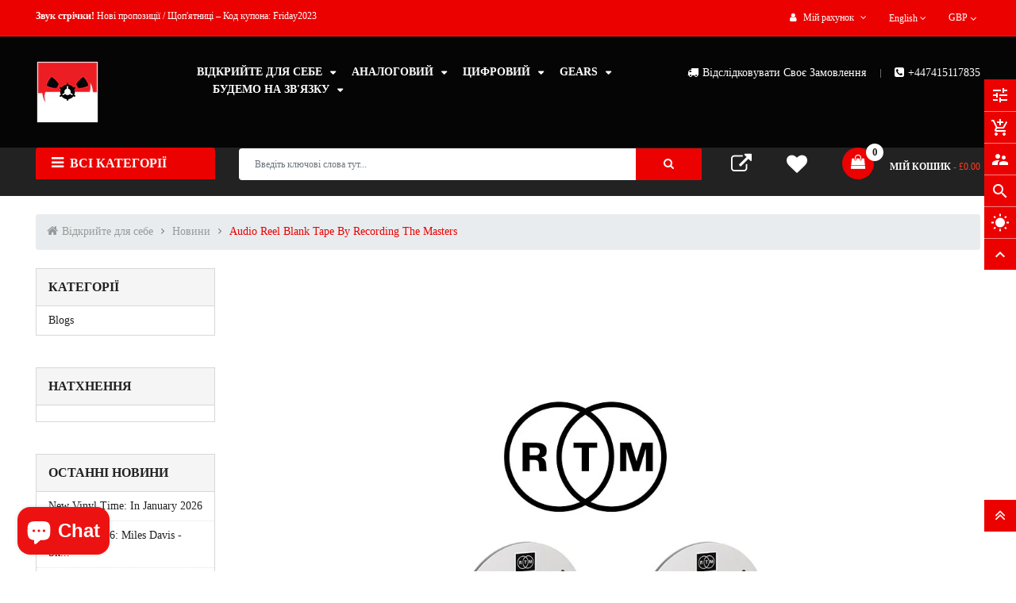

--- FILE ---
content_type: text/html; charset=utf-8
request_url: https://www.thesoundoftape.com/uk/blogs/news/audio-reel-blank-tapes-by-recording-the-masters
body_size: 45608
content:
<!doctype html>
<!--[if IE 9]> <html class="ie9 no-js" lang="uk"> <![endif]-->
<!--[if (gt IE 9)|!(IE)]><!--> 
<html class="no-js" lang="uk"> <!--<![endif]-->
  <head>
    <!-- Basic page -->
    <meta charset="utf-8">
    <meta name="viewport" content="width=device-width,user-scalable=1">
    <meta name="theme-color" content="#7796a8">
    <link rel="canonical" href="https://www.thesoundoftape.com/uk/blogs/news/audio-reel-blank-tapes-by-recording-the-masters">

    <!-- Favicon -->
    
    <link rel="shortcut icon" href="//www.thesoundoftape.com/cdn/shop/files/thesoundoftape_1261x1261_logo_master_32x32.png?v=1759854873" type="image/png">
    

    <!-- Title and description -->
    <title>
      Audio Reel Blank Tape By Recording The Masters &ndash; The Sound Of Tape
    </title>

    
    <meta name="description" content="What Type of Audio Reel Tape is for You?There are a few things to consider when buying audio reel to reel tape: Reel Size: Reel size is the most important factor in narrowing down what type of tape you may be looking to purchase. 7&quot; or 10.5&quot;. Tape Length: Tape length varies but is ultimately dependant on reel size and ">
    
    
    <!-- Script -->
    
<script src="//ajax.googleapis.com/ajax/libs/jquery/1.11.0/jquery.min.js" ></script>
<script src="https://maxcdn.bootstrapcdn.com/bootstrap/4.0.0/js/bootstrap.min.js"></script>
<script src="//www.thesoundoftape.com/cdn/shop/t/5/assets/slick.min.js?v=89980774482270015571700075569" ></script>
<script src="//www.thesoundoftape.com/cdn/shop/t/5/assets/ss_custom.js?v=13941894844682488111700075569" ></script>
<script src="//www.thesoundoftape.com/cdn/shop/t/5/assets/jquery-cookie.min.js?v=9607349207001725821700075569" ></script>
<script src="//www.thesoundoftape.com/cdn/shopifycloud/storefront/assets/themes_support/api.jquery-7ab1a3a4.js" ></script>
<script src="//www.thesoundoftape.com/cdn/shop/t/5/assets/libs.js?v=36099204716578099311700075569" ></script>
<script src="//www.thesoundoftape.com/cdn/shop/t/5/assets/wish-list.js?v=155482163504671021941700075569" ></script>
<script src="//www.thesoundoftape.com/cdn/shop/t/5/assets/owl.carousel.min.js?v=75813715580695946121700075569" ></script>
<script src="//www.thesoundoftape.com/cdn/shopifycloud/storefront/assets/themes_support/option_selection-b017cd28.js" ></script>
<script src="//www.thesoundoftape.com/cdn/shop/t/5/assets/sticky-kit.min.js?v=39104861220950804071700075569" ></script>



<script>
  
  window.money_format = "£{{amount}} GBP";
  window.shop_currency = "GBP";
  window.show_multiple_currencies = true;
  window.use_color_swatch = true;
  window.file_url = "//www.thesoundoftape.com/cdn/shop/files/?v=4025"; 
  window.theme_load = "//www.thesoundoftape.com/cdn/shop/t/5/assets/ajax-loader.gif?v=41356863302472015721700075569"; 
  window.filter_mul_choice = true;
  //Product Detail - Add to cart
  window.btn_addToCart = '#btnAddtocart';
  window.product_detail_form = '#AddToCartForm';
  window.product_detail_name = '.product-info h1';
  window.product_detail_mainImg = '.product-single-photos img';
  window.addcart_susscess = "";
  window.cart_count = ".mini-cart .cart-count";
  window.cart_total = ".mini-cart .cart-total";
  window.inventory_text = {
    sold_out: "Продано",
    unavailable: "Недоступний"
  };
  window.addcart_susscess = "";
  window.trans_text = {
    in_stock: "В наявності",
    many_in_stock: "Багато в наявності",
    out_of_stock: "Немає в наявності",
    add_to_cart: "Додати в кошик",
    sold_out: "Продано",
    unavailable: "Недоступний"
  };

</script>










    
 
 




<script>
  window.file_url = "//www.thesoundoftape.com/cdn/shop/files/?v=4025"; 
  window.theme_load = "//www.thesoundoftape.com/cdn/shop/t/5/assets/ajax-loader.gif?v=41356863302472015721700075569"; 

  window.filter_mul_choice = true;

  //Product Detail - Add to cart
  window.btn_addToCart = '#btnAddtocart';
  window.product_detail_form = '#AddToCartForm';
  window.product_detail_name = '.product-info h1';
  window.product_detail_mainImg = '.product-single-photos img';
  window.addcart_susscess = "popup";

  window.cart_count = ".mini-cart .cart-count";
  window.cart_total = ".mini-cart .cart-total";
  window.trans_text = {
    in_stock: "В наявності",
    many_in_stock: "Багато в наявності",
    out_of_stock: "Немає в наявності",
    add_to_cart: "Додати в кошик",
    sold_out: "Продано",
    unavailable: "Недоступний"
  };	
</script>

    <link rel="stylesheet" href="//maxcdn.bootstrapcdn.com/font-awesome/4.7.0/css/font-awesome.min.css">
<link rel="stylesheet" type="text/css" href="//cdn.jsdelivr.net/jquery.slick/1.6.0/slick.css"/>
<link href="https://fonts.googleapis.com/icon?family=Material+Icons" rel="stylesheet">
<link href="//www.thesoundoftape.com/cdn/shop/t/5/assets/theme-config.scss.css?v=42125799090108090341768835726" rel="stylesheet" type="text/css" media="all" />
<link href="//www.thesoundoftape.com/cdn/shop/t/5/assets/theme-style.scss.css?v=168259110230587871771768835726" rel="stylesheet" type="text/css" media="all" />
<link href="//www.thesoundoftape.com/cdn/shop/t/5/assets/theme-sections.scss.css?v=125485564185518054711737398187" rel="stylesheet" type="text/css" media="all" />
<link href="//www.thesoundoftape.com/cdn/shop/t/5/assets/theme-responsive.scss.css?v=51833764349382411700075569" rel="stylesheet" type="text/css" media="all" />
<link href="//www.thesoundoftape.com/cdn/shop/t/5/assets/animate.css?v=59079090248366158511700075569" rel="stylesheet" type="text/css" media="all" />
<link href="//www.thesoundoftape.com/cdn/shop/t/5/assets/owl.carousel.min.css?v=100847393044616809951700075569" rel="stylesheet" type="text/css" media="all" />
<link href="//www.thesoundoftape.com/cdn/shop/t/5/assets/jquery.fancybox.css?v=137092036291199092101700075569" rel="stylesheet" type="text/css" media="all" />

    
<script type="text/javascript">
  WebFontConfig = {
    google: { families: [ 
      
          'Робото:100,200,300,400,500,600,700,800,900'
	  
      
      
      	
      		,
      	      
        'Roboto Condensed:100,200,300,400,500,600,700,800,900'
	  
      
      
      	
      		,
      	      
        'Робото:100,200,300,400,500,600,700,800,900'
	  
    ] }
  };
  (function() {
    var wf = document.createElement('script');
    wf.src = ('https:' == document.location.protocol ? 'https' : 'http') +
      '://ajax.googleapis.com/ajax/libs/webfont/1/webfont.js';
    wf.type = 'text/javascript';
    wf.async = 'true';
    var s = document.getElementsByTagName('script')[0];
    s.parentNode.insertBefore(wf, s);
  })(); 
</script>

    
    <!-- /snippets/social-meta-tags.liquid -->
<meta property="og:site_name" content="The Sound Of Tape">
<meta property="og:url" content="https://www.thesoundoftape.com/uk/blogs/news/audio-reel-blank-tapes-by-recording-the-masters">
<meta property="og:title" content="Audio Reel Blank Tape By Recording The Masters">
<meta property="og:type" content="article">
<meta property="og:description" content="What Type of Audio Reel Tape is for You?There are a few things to consider when buying audio reel to reel tape:

Reel Size: Reel size is the most important factor in narrowing down what type of tape you may be looking to purchase. 7" or 10.5".
Tape Length: Tape length varies but is ultimately dependant on reel size and variety of tape.
Reel Width: Reel width is vital when selecting tape. Most tape is 1/4", if you are using a different width then you likely already know this.
Hub Type: Hub type is very important when mounting reels. All 7.5" hubs are the same. 10.5" vary from NIA to EIA/Trident.
Tape Bias: The bias helps energize the tape oxide to allow the audio to be more easily implanted on the oxide. Since the bias frequency is so high, it is not stored on the tape after being recorded. All that is left is the actual audio.
Operating Level: All quality analogue recording tapes are designed not only to record the best in particular speed ranges, but also at certain "operating levels." Operating levels are all based on tuning.

RTM is the leading manufacturer of professional and long play analogue audio reel tapes, providing superior recording and sound playback qualities.
Professional and Long Play Analog Audio Tapes With Superior Recording and Sound Playback Qualities - RTM Industries SAS - Audio Tape Made In France.
RTM Series Tape, Recording The Masters, By RTM Industries SAS (France)
SM-900 RTM Audio Tape:
Standard bias studio tape, specially designed for compatibility with the industry standard for use in music studios and broadcasting for multitrack and mastering recording. Offers high-level uniformity up to the highest frequencies and excellent DC noise and excellent winding even at high speeds. The SM-900 reel tape offers the highest headroom, extremely low distortion, low noise, and low print. It’s an amazing tape to track upon, giving you excellent transparency but more warmth than digital. It has +9 dB headroom and holds a lot of energy without distortion. The SM-900 magnetix tape is a modern tape formulation suitable for more modern machines. SM-900 audio reel tape is available in long play format, LPR-90. 

PREMIUM HIGH OUTPUT STUDIO TAPE
Widths: 1/4′′, 1/2′′, 1′′, 2′′
Operating level up to +9dB
Backcoated
Multitrack formats
Mastering-grade quality
Low print-through
Excellent signal-to-noise ratio
Wide dynamic range

SM-911 RTM Audio Tape:

HIGH OUTPUT STUDIO AND ARCHIVE TAPE
Widths: 1/4′′, 1/2′′, 1′′, 2′′
Operating level up to +6dB
Backcoated
Multitrack formats
Mastering-grade quality
Low print-through
Excellent high-speed winding properties
Excellent signal-to-noise ratio

LPR-90 RTM Audio Tape:

LONG PLAY VERSION OF SM 900
Width: 1/4′′
Operating level up to +3dB
Backcoated
Same formulation as SM 900
Excellent winding properties
Low-speed recording compatible

LPR-35 RTM Audio Tape:

LONG PLAY VERSION OF SM 911
Width: 1/4′′
Operating level up to +3dB
Backcoated
Same formulation as SM 911
Excellent winding properties
Low-speed recording compatible

RTM audio tape are made in France, based on the original AGFA and BASF specifications, which have a proven track record in performance for over 30 years in the professional audio recording industry.
RTM Industries SAS all magnetics tapes sold under brand RTM is the leading manufacturer of professional and long-play analogue audio tapes, providing superior recording and sound playback qualities. RTM Industries products are made in France and used worldwide in major recording studios, for archive and instrumentation markets.PURE ANALOG SOUND - RTM Industries SAS - Made in France"><meta property="og:image" content="http://www.thesoundoftape.com/cdn/shop/articles/audio-reel-blank-tape-by-recording-the-masters-772369_1024x1024.jpg?v=1705800738">
<meta property="og:image:secure_url" content="https://www.thesoundoftape.com/cdn/shop/articles/audio-reel-blank-tape-by-recording-the-masters-772369_1024x1024.jpg?v=1705800738">

<meta name="twitter:site" content="@#">
<meta name="twitter:card" content="summary_large_image">
<meta name="twitter:title" content="Audio Reel Blank Tape By Recording The Masters">
<meta name="twitter:description" content="What Type of Audio Reel Tape is for You?There are a few things to consider when buying audio reel to reel tape:

Reel Size: Reel size is the most important factor in narrowing down what type of tape you may be looking to purchase. 7" or 10.5".
Tape Length: Tape length varies but is ultimately dependant on reel size and variety of tape.
Reel Width: Reel width is vital when selecting tape. Most tape is 1/4", if you are using a different width then you likely already know this.
Hub Type: Hub type is very important when mounting reels. All 7.5" hubs are the same. 10.5" vary from NIA to EIA/Trident.
Tape Bias: The bias helps energize the tape oxide to allow the audio to be more easily implanted on the oxide. Since the bias frequency is so high, it is not stored on the tape after being recorded. All that is left is the actual audio.
Operating Level: All quality analogue recording tapes are designed not only to record the best in particular speed ranges, but also at certain "operating levels." Operating levels are all based on tuning.

RTM is the leading manufacturer of professional and long play analogue audio reel tapes, providing superior recording and sound playback qualities.
Professional and Long Play Analog Audio Tapes With Superior Recording and Sound Playback Qualities - RTM Industries SAS - Audio Tape Made In France.
RTM Series Tape, Recording The Masters, By RTM Industries SAS (France)
SM-900 RTM Audio Tape:
Standard bias studio tape, specially designed for compatibility with the industry standard for use in music studios and broadcasting for multitrack and mastering recording. Offers high-level uniformity up to the highest frequencies and excellent DC noise and excellent winding even at high speeds. The SM-900 reel tape offers the highest headroom, extremely low distortion, low noise, and low print. It’s an amazing tape to track upon, giving you excellent transparency but more warmth than digital. It has +9 dB headroom and holds a lot of energy without distortion. The SM-900 magnetix tape is a modern tape formulation suitable for more modern machines. SM-900 audio reel tape is available in long play format, LPR-90. 

PREMIUM HIGH OUTPUT STUDIO TAPE
Widths: 1/4′′, 1/2′′, 1′′, 2′′
Operating level up to +9dB
Backcoated
Multitrack formats
Mastering-grade quality
Low print-through
Excellent signal-to-noise ratio
Wide dynamic range

SM-911 RTM Audio Tape:

HIGH OUTPUT STUDIO AND ARCHIVE TAPE
Widths: 1/4′′, 1/2′′, 1′′, 2′′
Operating level up to +6dB
Backcoated
Multitrack formats
Mastering-grade quality
Low print-through
Excellent high-speed winding properties
Excellent signal-to-noise ratio

LPR-90 RTM Audio Tape:

LONG PLAY VERSION OF SM 900
Width: 1/4′′
Operating level up to +3dB
Backcoated
Same formulation as SM 900
Excellent winding properties
Low-speed recording compatible

LPR-35 RTM Audio Tape:

LONG PLAY VERSION OF SM 911
Width: 1/4′′
Operating level up to +3dB
Backcoated
Same formulation as SM 911
Excellent winding properties
Low-speed recording compatible

RTM audio tape are made in France, based on the original AGFA and BASF specifications, which have a proven track record in performance for over 30 years in the professional audio recording industry.
RTM Industries SAS all magnetics tapes sold under brand RTM is the leading manufacturer of professional and long-play analogue audio tapes, providing superior recording and sound playback qualities. RTM Industries products are made in France and used worldwide in major recording studios, for archive and instrumentation markets.PURE ANALOG SOUND - RTM Industries SAS - Made in France">

    
<script>window.performance && window.performance.mark && window.performance.mark('shopify.content_for_header.start');</script><meta name="facebook-domain-verification" content="f6g5gs7fe3r3yhamwht00n04s2phwy">
<meta name="google-site-verification" content="mgwwzcWITT4ToJ_N45WKTa_pPz4Q9a4X5XftunNQnY8">
<meta id="shopify-digital-wallet" name="shopify-digital-wallet" content="/73268560166/digital_wallets/dialog">
<meta name="shopify-checkout-api-token" content="a2af1adf2db354bd8e970b04cdb36f2d">
<meta id="in-context-paypal-metadata" data-shop-id="73268560166" data-venmo-supported="false" data-environment="production" data-locale="en_US" data-paypal-v4="true" data-currency="GBP">
<link rel="alternate" type="application/atom+xml" title="Feed" href="/uk/blogs/news.atom" />
<link rel="alternate" hreflang="x-default" href="https://www.thesoundoftape.com/blogs/news/audio-reel-blank-tapes-by-recording-the-masters">
<link rel="alternate" hreflang="en" href="https://www.thesoundoftape.com/blogs/news/audio-reel-blank-tapes-by-recording-the-masters">
<link rel="alternate" hreflang="uk" href="https://www.thesoundoftape.com/uk/blogs/news/audio-reel-blank-tapes-by-recording-the-masters">
<link rel="alternate" hreflang="ru" href="https://www.thesoundoftape.com/ru/blogs/news/audio-reel-blank-tapes-by-recording-the-masters">
<script async="async" src="/checkouts/internal/preloads.js?locale=uk-GB"></script>
<link rel="preconnect" href="https://shop.app" crossorigin="anonymous">
<script async="async" src="https://shop.app/checkouts/internal/preloads.js?locale=uk-GB&shop_id=73268560166" crossorigin="anonymous"></script>
<script id="apple-pay-shop-capabilities" type="application/json">{"shopId":73268560166,"countryCode":"GB","currencyCode":"GBP","merchantCapabilities":["supports3DS"],"merchantId":"gid:\/\/shopify\/Shop\/73268560166","merchantName":"The Sound Of Tape","requiredBillingContactFields":["postalAddress","email","phone"],"requiredShippingContactFields":["postalAddress","email","phone"],"shippingType":"shipping","supportedNetworks":["visa","maestro","masterCard","amex","discover","elo"],"total":{"type":"pending","label":"The Sound Of Tape","amount":"1.00"},"shopifyPaymentsEnabled":true,"supportsSubscriptions":true}</script>
<script id="shopify-features" type="application/json">{"accessToken":"a2af1adf2db354bd8e970b04cdb36f2d","betas":["rich-media-storefront-analytics"],"domain":"www.thesoundoftape.com","predictiveSearch":true,"shopId":73268560166,"locale":"en"}</script>
<script>var Shopify = Shopify || {};
Shopify.shop = "openreeltoreel.myshopify.com";
Shopify.locale = "uk";
Shopify.currency = {"active":"GBP","rate":"1.0"};
Shopify.country = "GB";
Shopify.theme = {"name":"The Sound of Tape ","id":162590687526,"schema_name":"Ss_eMarket","schema_version":"v2.0.2","theme_store_id":null,"role":"main"};
Shopify.theme.handle = "null";
Shopify.theme.style = {"id":null,"handle":null};
Shopify.cdnHost = "www.thesoundoftape.com/cdn";
Shopify.routes = Shopify.routes || {};
Shopify.routes.root = "/uk/";</script>
<script type="module">!function(o){(o.Shopify=o.Shopify||{}).modules=!0}(window);</script>
<script>!function(o){function n(){var o=[];function n(){o.push(Array.prototype.slice.apply(arguments))}return n.q=o,n}var t=o.Shopify=o.Shopify||{};t.loadFeatures=n(),t.autoloadFeatures=n()}(window);</script>
<script>
  window.ShopifyPay = window.ShopifyPay || {};
  window.ShopifyPay.apiHost = "shop.app\/pay";
  window.ShopifyPay.redirectState = null;
</script>
<script id="shop-js-analytics" type="application/json">{"pageType":"article"}</script>
<script defer="defer" async type="module" src="//www.thesoundoftape.com/cdn/shopifycloud/shop-js/modules/v2/client.init-shop-cart-sync_BdyHc3Nr.en.esm.js"></script>
<script defer="defer" async type="module" src="//www.thesoundoftape.com/cdn/shopifycloud/shop-js/modules/v2/chunk.common_Daul8nwZ.esm.js"></script>
<script type="module">
  await import("//www.thesoundoftape.com/cdn/shopifycloud/shop-js/modules/v2/client.init-shop-cart-sync_BdyHc3Nr.en.esm.js");
await import("//www.thesoundoftape.com/cdn/shopifycloud/shop-js/modules/v2/chunk.common_Daul8nwZ.esm.js");

  window.Shopify.SignInWithShop?.initShopCartSync?.({"fedCMEnabled":true,"windoidEnabled":true});

</script>
<script>
  window.Shopify = window.Shopify || {};
  if (!window.Shopify.featureAssets) window.Shopify.featureAssets = {};
  window.Shopify.featureAssets['shop-js'] = {"shop-cart-sync":["modules/v2/client.shop-cart-sync_QYOiDySF.en.esm.js","modules/v2/chunk.common_Daul8nwZ.esm.js"],"init-fed-cm":["modules/v2/client.init-fed-cm_DchLp9rc.en.esm.js","modules/v2/chunk.common_Daul8nwZ.esm.js"],"shop-button":["modules/v2/client.shop-button_OV7bAJc5.en.esm.js","modules/v2/chunk.common_Daul8nwZ.esm.js"],"init-windoid":["modules/v2/client.init-windoid_DwxFKQ8e.en.esm.js","modules/v2/chunk.common_Daul8nwZ.esm.js"],"shop-cash-offers":["modules/v2/client.shop-cash-offers_DWtL6Bq3.en.esm.js","modules/v2/chunk.common_Daul8nwZ.esm.js","modules/v2/chunk.modal_CQq8HTM6.esm.js"],"shop-toast-manager":["modules/v2/client.shop-toast-manager_CX9r1SjA.en.esm.js","modules/v2/chunk.common_Daul8nwZ.esm.js"],"init-shop-email-lookup-coordinator":["modules/v2/client.init-shop-email-lookup-coordinator_UhKnw74l.en.esm.js","modules/v2/chunk.common_Daul8nwZ.esm.js"],"pay-button":["modules/v2/client.pay-button_DzxNnLDY.en.esm.js","modules/v2/chunk.common_Daul8nwZ.esm.js"],"avatar":["modules/v2/client.avatar_BTnouDA3.en.esm.js"],"init-shop-cart-sync":["modules/v2/client.init-shop-cart-sync_BdyHc3Nr.en.esm.js","modules/v2/chunk.common_Daul8nwZ.esm.js"],"shop-login-button":["modules/v2/client.shop-login-button_D8B466_1.en.esm.js","modules/v2/chunk.common_Daul8nwZ.esm.js","modules/v2/chunk.modal_CQq8HTM6.esm.js"],"init-customer-accounts-sign-up":["modules/v2/client.init-customer-accounts-sign-up_C8fpPm4i.en.esm.js","modules/v2/client.shop-login-button_D8B466_1.en.esm.js","modules/v2/chunk.common_Daul8nwZ.esm.js","modules/v2/chunk.modal_CQq8HTM6.esm.js"],"init-shop-for-new-customer-accounts":["modules/v2/client.init-shop-for-new-customer-accounts_CVTO0Ztu.en.esm.js","modules/v2/client.shop-login-button_D8B466_1.en.esm.js","modules/v2/chunk.common_Daul8nwZ.esm.js","modules/v2/chunk.modal_CQq8HTM6.esm.js"],"init-customer-accounts":["modules/v2/client.init-customer-accounts_dRgKMfrE.en.esm.js","modules/v2/client.shop-login-button_D8B466_1.en.esm.js","modules/v2/chunk.common_Daul8nwZ.esm.js","modules/v2/chunk.modal_CQq8HTM6.esm.js"],"shop-follow-button":["modules/v2/client.shop-follow-button_CkZpjEct.en.esm.js","modules/v2/chunk.common_Daul8nwZ.esm.js","modules/v2/chunk.modal_CQq8HTM6.esm.js"],"lead-capture":["modules/v2/client.lead-capture_BntHBhfp.en.esm.js","modules/v2/chunk.common_Daul8nwZ.esm.js","modules/v2/chunk.modal_CQq8HTM6.esm.js"],"checkout-modal":["modules/v2/client.checkout-modal_CfxcYbTm.en.esm.js","modules/v2/chunk.common_Daul8nwZ.esm.js","modules/v2/chunk.modal_CQq8HTM6.esm.js"],"shop-login":["modules/v2/client.shop-login_Da4GZ2H6.en.esm.js","modules/v2/chunk.common_Daul8nwZ.esm.js","modules/v2/chunk.modal_CQq8HTM6.esm.js"],"payment-terms":["modules/v2/client.payment-terms_MV4M3zvL.en.esm.js","modules/v2/chunk.common_Daul8nwZ.esm.js","modules/v2/chunk.modal_CQq8HTM6.esm.js"]};
</script>
<script>(function() {
  var isLoaded = false;
  function asyncLoad() {
    if (isLoaded) return;
    isLoaded = true;
    var urls = ["https:\/\/chimpstatic.com\/mcjs-connected\/js\/users\/68dd7423a79d48ecbe37594a6\/2d32bdc9b29b5d9089996e0f3.js?shop=openreeltoreel.myshopify.com","https:\/\/platform-api.sharethis.com\/js\/sharethis.js?shop=openreeltoreel.myshopify.com#property=653a2edd4339380019b63b05\u0026product=inline-share-buttons\u0026source=inline-share-buttons-shopify\u0026ver=1698314242","\/\/cdn.trustedsite.com\/js\/partner-shopify.js?shop=openreeltoreel.myshopify.com","https:\/\/ecommerce.ordertracker.com\/orderstatus.js?shop=openreeltoreel.myshopify.com"];
    for (var i = 0; i < urls.length; i++) {
      var s = document.createElement('script');
      s.type = 'text/javascript';
      s.async = true;
      s.src = urls[i];
      var x = document.getElementsByTagName('script')[0];
      x.parentNode.insertBefore(s, x);
    }
  };
  if(window.attachEvent) {
    window.attachEvent('onload', asyncLoad);
  } else {
    window.addEventListener('load', asyncLoad, false);
  }
})();</script>
<script id="__st">var __st={"a":73268560166,"offset":0,"reqid":"87cf883f-6d96-4df8-bed5-58e04b7cee0b-1768970182","pageurl":"www.thesoundoftape.com\/uk\/blogs\/news\/audio-reel-blank-tapes-by-recording-the-masters","s":"articles-606621368614","u":"5e70818ba602","p":"article","rtyp":"article","rid":606621368614};</script>
<script>window.ShopifyPaypalV4VisibilityTracking = true;</script>
<script id="captcha-bootstrap">!function(){'use strict';const t='contact',e='account',n='new_comment',o=[[t,t],['blogs',n],['comments',n],[t,'customer']],c=[[e,'customer_login'],[e,'guest_login'],[e,'recover_customer_password'],[e,'create_customer']],r=t=>t.map((([t,e])=>`form[action*='/${t}']:not([data-nocaptcha='true']) input[name='form_type'][value='${e}']`)).join(','),a=t=>()=>t?[...document.querySelectorAll(t)].map((t=>t.form)):[];function s(){const t=[...o],e=r(t);return a(e)}const i='password',u='form_key',d=['recaptcha-v3-token','g-recaptcha-response','h-captcha-response',i],f=()=>{try{return window.sessionStorage}catch{return}},m='__shopify_v',_=t=>t.elements[u];function p(t,e,n=!1){try{const o=window.sessionStorage,c=JSON.parse(o.getItem(e)),{data:r}=function(t){const{data:e,action:n}=t;return t[m]||n?{data:e,action:n}:{data:t,action:n}}(c);for(const[e,n]of Object.entries(r))t.elements[e]&&(t.elements[e].value=n);n&&o.removeItem(e)}catch(o){console.error('form repopulation failed',{error:o})}}const l='form_type',E='cptcha';function T(t){t.dataset[E]=!0}const w=window,h=w.document,L='Shopify',v='ce_forms',y='captcha';let A=!1;((t,e)=>{const n=(g='f06e6c50-85a8-45c8-87d0-21a2b65856fe',I='https://cdn.shopify.com/shopifycloud/storefront-forms-hcaptcha/ce_storefront_forms_captcha_hcaptcha.v1.5.2.iife.js',D={infoText:'Protected by hCaptcha',privacyText:'Privacy',termsText:'Terms'},(t,e,n)=>{const o=w[L][v],c=o.bindForm;if(c)return c(t,g,e,D).then(n);var r;o.q.push([[t,g,e,D],n]),r=I,A||(h.body.append(Object.assign(h.createElement('script'),{id:'captcha-provider',async:!0,src:r})),A=!0)});var g,I,D;w[L]=w[L]||{},w[L][v]=w[L][v]||{},w[L][v].q=[],w[L][y]=w[L][y]||{},w[L][y].protect=function(t,e){n(t,void 0,e),T(t)},Object.freeze(w[L][y]),function(t,e,n,w,h,L){const[v,y,A,g]=function(t,e,n){const i=e?o:[],u=t?c:[],d=[...i,...u],f=r(d),m=r(i),_=r(d.filter((([t,e])=>n.includes(e))));return[a(f),a(m),a(_),s()]}(w,h,L),I=t=>{const e=t.target;return e instanceof HTMLFormElement?e:e&&e.form},D=t=>v().includes(t);t.addEventListener('submit',(t=>{const e=I(t);if(!e)return;const n=D(e)&&!e.dataset.hcaptchaBound&&!e.dataset.recaptchaBound,o=_(e),c=g().includes(e)&&(!o||!o.value);(n||c)&&t.preventDefault(),c&&!n&&(function(t){try{if(!f())return;!function(t){const e=f();if(!e)return;const n=_(t);if(!n)return;const o=n.value;o&&e.removeItem(o)}(t);const e=Array.from(Array(32),(()=>Math.random().toString(36)[2])).join('');!function(t,e){_(t)||t.append(Object.assign(document.createElement('input'),{type:'hidden',name:u})),t.elements[u].value=e}(t,e),function(t,e){const n=f();if(!n)return;const o=[...t.querySelectorAll(`input[type='${i}']`)].map((({name:t})=>t)),c=[...d,...o],r={};for(const[a,s]of new FormData(t).entries())c.includes(a)||(r[a]=s);n.setItem(e,JSON.stringify({[m]:1,action:t.action,data:r}))}(t,e)}catch(e){console.error('failed to persist form',e)}}(e),e.submit())}));const S=(t,e)=>{t&&!t.dataset[E]&&(n(t,e.some((e=>e===t))),T(t))};for(const o of['focusin','change'])t.addEventListener(o,(t=>{const e=I(t);D(e)&&S(e,y())}));const B=e.get('form_key'),M=e.get(l),P=B&&M;t.addEventListener('DOMContentLoaded',(()=>{const t=y();if(P)for(const e of t)e.elements[l].value===M&&p(e,B);[...new Set([...A(),...v().filter((t=>'true'===t.dataset.shopifyCaptcha))])].forEach((e=>S(e,t)))}))}(h,new URLSearchParams(w.location.search),n,t,e,['guest_login'])})(!0,!0)}();</script>
<script integrity="sha256-4kQ18oKyAcykRKYeNunJcIwy7WH5gtpwJnB7kiuLZ1E=" data-source-attribution="shopify.loadfeatures" defer="defer" src="//www.thesoundoftape.com/cdn/shopifycloud/storefront/assets/storefront/load_feature-a0a9edcb.js" crossorigin="anonymous"></script>
<script crossorigin="anonymous" defer="defer" src="//www.thesoundoftape.com/cdn/shopifycloud/storefront/assets/shopify_pay/storefront-65b4c6d7.js?v=20250812"></script>
<script data-source-attribution="shopify.dynamic_checkout.dynamic.init">var Shopify=Shopify||{};Shopify.PaymentButton=Shopify.PaymentButton||{isStorefrontPortableWallets:!0,init:function(){window.Shopify.PaymentButton.init=function(){};var t=document.createElement("script");t.src="https://www.thesoundoftape.com/cdn/shopifycloud/portable-wallets/latest/portable-wallets.en.js",t.type="module",document.head.appendChild(t)}};
</script>
<script data-source-attribution="shopify.dynamic_checkout.buyer_consent">
  function portableWalletsHideBuyerConsent(e){var t=document.getElementById("shopify-buyer-consent"),n=document.getElementById("shopify-subscription-policy-button");t&&n&&(t.classList.add("hidden"),t.setAttribute("aria-hidden","true"),n.removeEventListener("click",e))}function portableWalletsShowBuyerConsent(e){var t=document.getElementById("shopify-buyer-consent"),n=document.getElementById("shopify-subscription-policy-button");t&&n&&(t.classList.remove("hidden"),t.removeAttribute("aria-hidden"),n.addEventListener("click",e))}window.Shopify?.PaymentButton&&(window.Shopify.PaymentButton.hideBuyerConsent=portableWalletsHideBuyerConsent,window.Shopify.PaymentButton.showBuyerConsent=portableWalletsShowBuyerConsent);
</script>
<script data-source-attribution="shopify.dynamic_checkout.cart.bootstrap">document.addEventListener("DOMContentLoaded",(function(){function t(){return document.querySelector("shopify-accelerated-checkout-cart, shopify-accelerated-checkout")}if(t())Shopify.PaymentButton.init();else{new MutationObserver((function(e,n){t()&&(Shopify.PaymentButton.init(),n.disconnect())})).observe(document.body,{childList:!0,subtree:!0})}}));
</script>
<script id='scb4127' type='text/javascript' async='' src='https://www.thesoundoftape.com/cdn/shopifycloud/privacy-banner/storefront-banner.js'></script><link id="shopify-accelerated-checkout-styles" rel="stylesheet" media="screen" href="https://www.thesoundoftape.com/cdn/shopifycloud/portable-wallets/latest/accelerated-checkout-backwards-compat.css" crossorigin="anonymous">
<style id="shopify-accelerated-checkout-cart">
        #shopify-buyer-consent {
  margin-top: 1em;
  display: inline-block;
  width: 100%;
}

#shopify-buyer-consent.hidden {
  display: none;
}

#shopify-subscription-policy-button {
  background: none;
  border: none;
  padding: 0;
  text-decoration: underline;
  font-size: inherit;
  cursor: pointer;
}

#shopify-subscription-policy-button::before {
  box-shadow: none;
}

      </style>
<script id="sections-script" data-sections="ss-facebook-message" defer="defer" src="//www.thesoundoftape.com/cdn/shop/t/5/compiled_assets/scripts.js?v=4025"></script>
<script>window.performance && window.performance.mark && window.performance.mark('shopify.content_for_header.end');</script><!-- BeginShopPopAddon --><script>  Shopify.shopPopSettings = {"proof_enabled":true,"proof_show_add_to_cart":true,"proof_mobile_enabled":false,"proof_mobile_position":"Bottom","proof_desktop_position":"Bottom Right","proof_show_on_product_page":true,"proof_hide_notification_after":30,"proof_display_time":5,"proof_interval_time":3,"proof_order_random":false,"proof_fetch_count":30,"proof_cycle":true,"proof_anonymize":true,"proof_anonymize_text":"Someone","proof_hours_before_obscure":48,"proof_sequential":true,"proof_top":10,"proof_left":10,"proof_right":15,"proof_bottom":15,"proof_background_color":"#ffffff","proof_font_color":"#000000","proof_custom_css":null,"proof_border_radius":8,"proof_first_interval_time":1,"proof_locale":"en"};</script><!-- EndShopPopAddon -->
<script id='fm-source-script'>let FreshMarketerSourceMap={}; // This wil be single source of truth for all the operations from MAS TO SHOPIFY 
      
// For Loading the customer information     


// For Loading the Current Product  information          
    

// For Loading the Shopify CART Product  information          
let shopifyCartEventData = {"note":null,"attributes":{},"original_total_price":0,"total_price":0,"total_discount":0,"total_weight":0.0,"item_count":0,"items":[],"requires_shipping":false,"currency":"GBP","items_subtotal_price":0,"cart_level_discount_applications":[],"checkout_charge_amount":0};

//For Getting Collection associated with Product


FreshMarketerSourceMap.shopifyCartEventData=shopifyCartEventData; 
FreshMarketerSourceMap.shopName = "The Sound Of Tape"</script>
<!-- BEGIN app block: shopify://apps/judge-me-reviews/blocks/judgeme_core/61ccd3b1-a9f2-4160-9fe9-4fec8413e5d8 --><!-- Start of Judge.me Core -->






<link rel="dns-prefetch" href="https://cdnwidget.judge.me">
<link rel="dns-prefetch" href="https://cdn.judge.me">
<link rel="dns-prefetch" href="https://cdn1.judge.me">
<link rel="dns-prefetch" href="https://api.judge.me">

<script data-cfasync='false' class='jdgm-settings-script'>window.jdgmSettings={"pagination":5,"disable_web_reviews":true,"badge_no_review_text":"Немає відгуків","badge_n_reviews_text":"{{ n }} відгук/відгуків","hide_badge_preview_if_no_reviews":true,"badge_hide_text":false,"enforce_center_preview_badge":false,"widget_title":"Відгуки клієнтів","widget_open_form_text":"Написати відгук","widget_close_form_text":"Скасувати відгук","widget_refresh_page_text":"Оновити сторінку","widget_summary_text":"На основі {{ number_of_reviews }} відгуку/відгуків","widget_no_review_text":"Будьте першим, хто напише відгук","widget_name_field_text":"Відображуване ім'я","widget_verified_name_field_text":"Перевірене ім'я (публічне)","widget_name_placeholder_text":"Відображуване ім'я","widget_required_field_error_text":"Це поле обов'язкове.","widget_email_field_text":"Електронна адреса","widget_verified_email_field_text":"Перевірена електронна пошта (приватна, не може бути відредагована)","widget_email_placeholder_text":"Ваша електронна адреса","widget_email_field_error_text":"Будь ласка, введіть дійсну адресу електронної пошти.","widget_rating_field_text":"Рейтинг","widget_review_title_field_text":"Заголовок відгуку","widget_review_title_placeholder_text":"Дайте своєму відгуку заголовок","widget_review_body_field_text":"Зміст відгуку","widget_review_body_placeholder_text":"Почніть писати тут...","widget_pictures_field_text":"Фото/Відео (необов'язково)","widget_submit_review_text":"Надіслати відгук","widget_submit_verified_review_text":"Надіслати підтверджений відгук","widget_submit_success_msg_with_auto_publish":"Дякуємо! Будь ласка, оновіть сторінку через кілька моментів, щоб побачити свій відгук. Ви можете видалити або відредагувати свій відгук, увійшовши в \u003ca href='https://judge.me/login' target='_blank' rel='nofollow noopener'\u003eJudge.me\u003c/a\u003e","widget_submit_success_msg_no_auto_publish":"Дякуємо! Ваш відгук буде опубліковано, як тільки його схвалить адміністратор магазину. Ви можете видалити або відредагувати свій відгук, увійшовши в \u003ca href='https://judge.me/login' target='_blank' rel='nofollow noopener'\u003eJudge.me\u003c/a\u003e","widget_show_default_reviews_out_of_total_text":"Показано {{ n_reviews_shown }} із {{ n_reviews }} відгуків.","widget_show_all_link_text":"Показати всі","widget_show_less_link_text":"Показати менше","widget_author_said_text":"{{ reviewer_name }} сказав:","widget_days_text":"{{ n }} днів тому","widget_weeks_text":"{{ n }} тиждень/тижнів тому","widget_months_text":"{{ n }} місяць/місяців тому","widget_years_text":"{{ n }} рік/років тому","widget_yesterday_text":"Вчора","widget_today_text":"Сьогодні","widget_replied_text":"\u003e\u003e {{ shop_name }} відповів:","widget_read_more_text":"Читати далі","widget_reviewer_name_as_initial":"","widget_rating_filter_color":"#fbcd0a","widget_rating_filter_see_all_text":"Переглянути всі відгуки","widget_sorting_most_recent_text":"Найновіші","widget_sorting_highest_rating_text":"Найвищий рейтинг","widget_sorting_lowest_rating_text":"Найнижчий рейтинг","widget_sorting_with_pictures_text":"Тільки з фото","widget_sorting_most_helpful_text":"Найкорисніші","widget_open_question_form_text":"Поставити запитання","widget_reviews_subtab_text":"Відгуки","widget_questions_subtab_text":"Запитання","widget_question_label_text":"Запитання","widget_answer_label_text":"Відповідь","widget_question_placeholder_text":"Напишіть своє запитання тут","widget_submit_question_text":"Надіслати запитання","widget_question_submit_success_text":"Дякуємо за ваше запитання! Ми повідомимо вас, коли на нього буде отримано відповідь.","verified_badge_text":"Перевірено","verified_badge_bg_color":"","verified_badge_text_color":"","verified_badge_placement":"left-of-reviewer-name","widget_review_max_height":"","widget_hide_border":false,"widget_social_share":false,"widget_thumb":false,"widget_review_location_show":false,"widget_location_format":"","all_reviews_include_out_of_store_products":true,"all_reviews_out_of_store_text":"(за межами магазину)","all_reviews_pagination":100,"all_reviews_product_name_prefix_text":"про","enable_review_pictures":true,"enable_question_anwser":false,"widget_theme":"default","review_date_format":"dd/mm/yyyy","default_sort_method":"most-recent","widget_product_reviews_subtab_text":"Відгуки про товар","widget_shop_reviews_subtab_text":"Відгуки про магазин","widget_other_products_reviews_text":"Відгуки для інших продуктів","widget_store_reviews_subtab_text":"Відгуки про магазин","widget_no_store_reviews_text":"Цей магазин ще не отримав жодного відгуку","widget_web_restriction_product_reviews_text":"Цей товар ще не отримав жодного відгуку","widget_no_items_text":"Нічого не знайдено","widget_show_more_text":"Показати більше","widget_write_a_store_review_text":"Написати відгук про магазин","widget_other_languages_heading":"Відгуки іншими мовами","widget_translate_review_text":"Перекласти відгук на {{ language }}","widget_translating_review_text":"Переклад...","widget_show_original_translation_text":"Показати оригінал ({{ language }})","widget_translate_review_failed_text":"Не вдалося перекласти відгук.","widget_translate_review_retry_text":"Повторити","widget_translate_review_try_again_later_text":"Спробуйте пізніше","show_product_url_for_grouped_product":false,"widget_sorting_pictures_first_text":"Спочатку фото","show_pictures_on_all_rev_page_mobile":false,"show_pictures_on_all_rev_page_desktop":false,"floating_tab_hide_mobile_install_preference":false,"floating_tab_button_name":"★ Відгуки","floating_tab_title":"Нехай клієнти говорять за нас","floating_tab_button_color":"","floating_tab_button_background_color":"","floating_tab_url":"","floating_tab_url_enabled":false,"floating_tab_tab_style":"text","all_reviews_text_badge_text":"Клієнти оцінюють нас на {{ shop.metafields.judgeme.all_reviews_rating | round: 1 }}/5 на основі {{ shop.metafields.judgeme.all_reviews_count }} відгуків.","all_reviews_text_badge_text_branded_style":"{{ shop.metafields.judgeme.all_reviews_rating | round: 1 }} з 5 зірок на основі {{ shop.metafields.judgeme.all_reviews_count }} відгуків","is_all_reviews_text_badge_a_link":false,"show_stars_for_all_reviews_text_badge":false,"all_reviews_text_badge_url":"","all_reviews_text_style":"branded","all_reviews_text_color_style":"judgeme_brand_color","all_reviews_text_color":"#108474","all_reviews_text_show_jm_brand":false,"featured_carousel_show_header":true,"featured_carousel_title":"Нехай клієнти говорять за нас","testimonials_carousel_title":"Клієнти говорять про нас","videos_carousel_title":"Реальні історії клієнтів","cards_carousel_title":"Клієнти говорять про нас","featured_carousel_count_text":"з {{ n }} відгуків","featured_carousel_add_link_to_all_reviews_page":false,"featured_carousel_url":"","featured_carousel_show_images":true,"featured_carousel_autoslide_interval":5,"featured_carousel_arrows_on_the_sides":false,"featured_carousel_height":250,"featured_carousel_width":80,"featured_carousel_image_size":0,"featured_carousel_image_height":250,"featured_carousel_arrow_color":"#eeeeee","verified_count_badge_style":"branded","verified_count_badge_orientation":"horizontal","verified_count_badge_color_style":"judgeme_brand_color","verified_count_badge_color":"#108474","is_verified_count_badge_a_link":false,"verified_count_badge_url":"","verified_count_badge_show_jm_brand":true,"widget_rating_preset_default":5,"widget_first_sub_tab":"product-reviews","widget_show_histogram":true,"widget_histogram_use_custom_color":false,"widget_pagination_use_custom_color":false,"widget_star_use_custom_color":false,"widget_verified_badge_use_custom_color":false,"widget_write_review_use_custom_color":false,"picture_reminder_submit_button":"Завантажити фотографії","enable_review_videos":false,"mute_video_by_default":false,"widget_sorting_videos_first_text":"Спочатку відео","widget_review_pending_text":"В очікуванні","featured_carousel_items_for_large_screen":3,"social_share_options_order":"Facebook,Twitter","remove_microdata_snippet":false,"disable_json_ld":false,"enable_json_ld_products":false,"preview_badge_show_question_text":false,"preview_badge_no_question_text":"Немає запитань","preview_badge_n_question_text":"{{ number_of_questions }} запитання/запитань","qa_badge_show_icon":false,"qa_badge_position":"same-row","remove_judgeme_branding":false,"widget_add_search_bar":false,"widget_search_bar_placeholder":"Пошук","widget_sorting_verified_only_text":"Тільки перевірені","featured_carousel_theme":"default","featured_carousel_show_rating":true,"featured_carousel_show_title":true,"featured_carousel_show_body":true,"featured_carousel_show_date":false,"featured_carousel_show_reviewer":true,"featured_carousel_show_product":false,"featured_carousel_header_background_color":"#108474","featured_carousel_header_text_color":"#ffffff","featured_carousel_name_product_separator":"reviewed","featured_carousel_full_star_background":"#108474","featured_carousel_empty_star_background":"#dadada","featured_carousel_vertical_theme_background":"#f9fafb","featured_carousel_verified_badge_enable":true,"featured_carousel_verified_badge_color":"#108474","featured_carousel_border_style":"round","featured_carousel_review_line_length_limit":3,"featured_carousel_more_reviews_button_text":"Читати більше відгуків","featured_carousel_view_product_button_text":"Переглянути товар","all_reviews_page_load_reviews_on":"scroll","all_reviews_page_load_more_text":"Завантажити більше відгуків","disable_fb_tab_reviews":false,"enable_ajax_cdn_cache":false,"widget_advanced_speed_features":5,"widget_public_name_text":"відображається публічно як","default_reviewer_name":"John Smith","default_reviewer_name_has_non_latin":true,"widget_reviewer_anonymous":"Анонімно","medals_widget_title":"Медалі відгуків Judge.me","medals_widget_background_color":"#f9fafb","medals_widget_position":"footer_all_pages","medals_widget_border_color":"#f9fafb","medals_widget_verified_text_position":"left","medals_widget_use_monochromatic_version":false,"medals_widget_elements_color":"#108474","show_reviewer_avatar":true,"widget_invalid_yt_video_url_error_text":"Не є URL-адресою відео YouTube","widget_max_length_field_error_text":"Будь ласка, введіть не більше {0} символів.","widget_show_country_flag":false,"widget_show_collected_via_shop_app":true,"widget_verified_by_shop_badge_style":"light","widget_verified_by_shop_text":"Перевірено магазином","widget_show_photo_gallery":false,"widget_load_with_code_splitting":true,"widget_ugc_install_preference":false,"widget_ugc_title":"Створено нами, поширено вами","widget_ugc_subtitle":"Відмітьте нас, щоб побачити свою фотографію на нашій сторінці","widget_ugc_arrows_color":"#ffffff","widget_ugc_primary_button_text":"Купити зараз","widget_ugc_primary_button_background_color":"#108474","widget_ugc_primary_button_text_color":"#ffffff","widget_ugc_primary_button_border_width":"0","widget_ugc_primary_button_border_style":"none","widget_ugc_primary_button_border_color":"#108474","widget_ugc_primary_button_border_radius":"25","widget_ugc_secondary_button_text":"Завантажити більше","widget_ugc_secondary_button_background_color":"#ffffff","widget_ugc_secondary_button_text_color":"#108474","widget_ugc_secondary_button_border_width":"2","widget_ugc_secondary_button_border_style":"solid","widget_ugc_secondary_button_border_color":"#108474","widget_ugc_secondary_button_border_radius":"25","widget_ugc_reviews_button_text":"Переглянути відгуки","widget_ugc_reviews_button_background_color":"#ffffff","widget_ugc_reviews_button_text_color":"#108474","widget_ugc_reviews_button_border_width":"2","widget_ugc_reviews_button_border_style":"solid","widget_ugc_reviews_button_border_color":"#108474","widget_ugc_reviews_button_border_radius":"25","widget_ugc_reviews_button_link_to":"judgeme-reviews-page","widget_ugc_show_post_date":true,"widget_ugc_max_width":"800","widget_rating_metafield_value_type":true,"widget_primary_color":"#C51312","widget_enable_secondary_color":false,"widget_secondary_color":"#edf5f5","widget_summary_average_rating_text":"{{ average_rating }} з 5","widget_media_grid_title":"Фото та відео клієнтів","widget_media_grid_see_more_text":"Дивитися більше","widget_round_style":false,"widget_show_product_medals":true,"widget_verified_by_judgeme_text":"Перевірено Judge.me","widget_show_store_medals":true,"widget_verified_by_judgeme_text_in_store_medals":"Перевірено Judge.me","widget_media_field_exceed_quantity_message":"Вибачте, ми можемо прийняти лише {{ max_media }} для одного відгуку.","widget_media_field_exceed_limit_message":"{{ file_name }} занадто великий, будь ласка, виберіть {{ media_type }} менше {{ size_limit }}MB.","widget_review_submitted_text":"Відгук надіслано!","widget_question_submitted_text":"Запитання надіслано!","widget_close_form_text_question":"Скасувати","widget_write_your_answer_here_text":"Напишіть свою відповідь тут","widget_enabled_branded_link":true,"widget_show_collected_by_judgeme":false,"widget_reviewer_name_color":"","widget_write_review_text_color":"","widget_write_review_bg_color":"","widget_collected_by_judgeme_text":"зібрано Judge.me","widget_pagination_type":"standard","widget_load_more_text":"Завантажити більше","widget_load_more_color":"#108474","widget_full_review_text":"Повний відгук","widget_read_more_reviews_text":"Читати більше відгуків","widget_read_questions_text":"Читати запитання","widget_questions_and_answers_text":"Запитання та відповіді","widget_verified_by_text":"Перевірено","widget_verified_text":"Перевірено","widget_number_of_reviews_text":"{{ number_of_reviews }} відгуків","widget_back_button_text":"Назад","widget_next_button_text":"Далі","widget_custom_forms_filter_button":"Фільтри","custom_forms_style":"horizontal","widget_show_review_information":false,"how_reviews_are_collected":"Як збираються відгуки?","widget_show_review_keywords":false,"widget_gdpr_statement":"Як ми використовуємо ваші дані: Ми зв'яжемося з вами лише щодо відгуку, який ви залишили, і лише за необхідності. Надсилаючи свій відгук, ви погоджуєтеся з \u003ca href='https://judge.me/terms' target='_blank' rel='nofollow noopener'\u003eумовами\u003c/a\u003e, \u003ca href='https://judge.me/privacy' target='_blank' rel='nofollow noopener'\u003eконфіденційністю\u003c/a\u003e та \u003ca href='https://judge.me/content-policy' target='_blank' rel='nofollow noopener'\u003eполітикою контенту\u003c/a\u003e Judge.me.","widget_multilingual_sorting_enabled":false,"widget_translate_review_content_enabled":false,"widget_translate_review_content_method":"manual","popup_widget_review_selection":"automatically_with_pictures","popup_widget_round_border_style":true,"popup_widget_show_title":true,"popup_widget_show_body":true,"popup_widget_show_reviewer":false,"popup_widget_show_product":true,"popup_widget_show_pictures":true,"popup_widget_use_review_picture":true,"popup_widget_show_on_home_page":true,"popup_widget_show_on_product_page":true,"popup_widget_show_on_collection_page":true,"popup_widget_show_on_cart_page":true,"popup_widget_position":"bottom_left","popup_widget_first_review_delay":5,"popup_widget_duration":5,"popup_widget_interval":5,"popup_widget_review_count":5,"popup_widget_hide_on_mobile":true,"review_snippet_widget_round_border_style":true,"review_snippet_widget_card_color":"#FFFFFF","review_snippet_widget_slider_arrows_background_color":"#FFFFFF","review_snippet_widget_slider_arrows_color":"#000000","review_snippet_widget_star_color":"#108474","show_product_variant":false,"all_reviews_product_variant_label_text":"Варіант: ","widget_show_verified_branding":true,"widget_ai_summary_title":"Покупці кажуть","widget_ai_summary_disclaimer":"Підсумок відгуків на основі штучного інтелекту на основі останніх відгуків клієнтів","widget_show_ai_summary":false,"widget_show_ai_summary_bg":false,"widget_show_review_title_input":false,"redirect_reviewers_invited_via_email":"external_form","request_store_review_after_product_review":true,"request_review_other_products_in_order":false,"review_form_color_scheme":"default","review_form_corner_style":"square","review_form_star_color":{},"review_form_text_color":"#333333","review_form_background_color":"#ffffff","review_form_field_background_color":"#fafafa","review_form_button_color":{},"review_form_button_text_color":"#ffffff","review_form_modal_overlay_color":"#000000","review_content_screen_title_text":"Як би ви оцінили цей продукт?","review_content_introduction_text":"Ми були б раді, якщо ви поділитеся своїми враженнями.","store_review_form_title_text":"Як би ви оцінили цю крамницю?","store_review_form_introduction_text":"Ми були б раді, якщо ви поділитеся своїми враженнями.","show_review_guidance_text":true,"one_star_review_guidance_text":"Погано","five_star_review_guidance_text":"Супер","customer_information_screen_title_text":"Про вас","customer_information_introduction_text":"Будь ласка, розкажіть нам більше про себе.","custom_questions_screen_title_text":"Ваш досвід детальніше","custom_questions_introduction_text":"Ось кілька запитань, які допоможуть нам краще зрозуміти ваш досвід.","review_submitted_screen_title_text":"Дякуємо за ваш відгук!","review_submitted_screen_thank_you_text":"Ми обробляємо його, і він скоро з'явиться в магазині.","review_submitted_screen_email_verification_text":"Будь ласка, підтвердіть свою електронну пошту, натиснувши на посилання, яке ми щойно надіслали вам. Це допомагає нам підтримувати автентичність відгуків.","review_submitted_request_store_review_text":"Чи хотіли б ви поділитися з нами своїм досвідом покупок?","review_submitted_review_other_products_text":"Чи хотіли б ви оцінити ці товари?","store_review_screen_title_text":"Хочете поділитися своїм досвідом покупок з нами?","store_review_introduction_text":"Ми цінуємо ваші відгуки і використовуємо їх для покращення. Будь ласка, поділіться будь-якими думками або пропозиціями.","reviewer_media_screen_title_picture_text":"Поділитися фото","reviewer_media_introduction_picture_text":"Завантажте фото на підтримку свого відгуку.","reviewer_media_screen_title_video_text":"Поділитися відео","reviewer_media_introduction_video_text":"Завантажте відео на підтримку свого відгуку.","reviewer_media_screen_title_picture_or_video_text":"Поділитися фото або відео","reviewer_media_introduction_picture_or_video_text":"Завантажте фото або відео на підтримку свого відгуку.","reviewer_media_youtube_url_text":"Вставте тут свій Youtube URL","advanced_settings_next_step_button_text":"Далі","advanced_settings_close_review_button_text":"Закрити","modal_write_review_flow":true,"write_review_flow_required_text":"Обов'язково","write_review_flow_privacy_message_text":"Ми цінуємо вашу приватність.","write_review_flow_anonymous_text":"Анонімний відгук","write_review_flow_visibility_text":"Це не буде видно іншим клієнтам.","write_review_flow_multiple_selection_help_text":"Виберіть скільки хочете","write_review_flow_single_selection_help_text":"Виберіть один варіант","write_review_flow_required_field_error_text":"Це поле обов'язкове","write_review_flow_invalid_email_error_text":"Введіть дійсну адресу електронної пошти","write_review_flow_max_length_error_text":"Макс. {{ max_length }} символів.","write_review_flow_media_upload_text":"\u003cb\u003eНатисніть, щоб завантажити\u003c/b\u003e або перетягніть і відпустіть","write_review_flow_gdpr_statement":"Ми зв'яжемося з вами щодо вашого відгуку лише в разі необхідності. Надсилаючи свій відгук, ви погоджуєтеся з нашими \u003ca href='https://judge.me/terms' target='_blank' rel='nofollow noopener'\u003eумовами та положеннями\u003c/a\u003e і \u003ca href='https://judge.me/privacy' target='_blank' rel='nofollow noopener'\u003eполітикою конфіденційності\u003c/a\u003e.","rating_only_reviews_enabled":false,"show_negative_reviews_help_screen":false,"new_review_flow_help_screen_rating_threshold":3,"negative_review_resolution_screen_title_text":"Розкажіть нам більше","negative_review_resolution_text":"Ваш досвід важливий для нас. Якщо у вас виникли проблеми з покупкою, ми готові допомогти. Не соромтеся звертатися до нас, ми будемо раді отримати можливість виправити ситуацію.","negative_review_resolution_button_text":"Зв'яжіться з нами","negative_review_resolution_proceed_with_review_text":"Залишити відгук","negative_review_resolution_subject":"Проблема з покупкою у {{ shop_name }}.{{ order_name }}","preview_badge_collection_page_install_status":false,"widget_review_custom_css":"","preview_badge_custom_css":"","preview_badge_stars_count":"5-stars","featured_carousel_custom_css":"","floating_tab_custom_css":"","all_reviews_widget_custom_css":"","medals_widget_custom_css":"","verified_badge_custom_css":"","all_reviews_text_custom_css":"","transparency_badges_collected_via_store_invite":false,"transparency_badges_from_another_provider":false,"transparency_badges_collected_from_store_visitor":false,"transparency_badges_collected_by_verified_review_provider":false,"transparency_badges_earned_reward":false,"transparency_badges_collected_via_store_invite_text":"Відгуки зібрані через запрошення до магазину","transparency_badges_from_another_provider_text":"Відгуки зібрані від іншого постачальника","transparency_badges_collected_from_store_visitor_text":"Відгуки зібрані від відвідувача магазину","transparency_badges_written_in_google_text":"Відгук написаний в Google","transparency_badges_written_in_etsy_text":"Відгук написаний в Etsy","transparency_badges_written_in_shop_app_text":"Відгук написаний в Shop App","transparency_badges_earned_reward_text":"Відгук заслужив нагороду для наступного замовлення","product_review_widget_per_page":10,"widget_store_review_label_text":"Відгук магазину","checkout_comment_extension_title_on_product_page":"Customer Comments","checkout_comment_extension_num_latest_comment_show":5,"checkout_comment_extension_format":"name_and_timestamp","checkout_comment_customer_name":"last_initial","checkout_comment_comment_notification":true,"preview_badge_collection_page_install_preference":false,"preview_badge_home_page_install_preference":false,"preview_badge_product_page_install_preference":false,"review_widget_install_preference":"","review_carousel_install_preference":false,"floating_reviews_tab_install_preference":"none","verified_reviews_count_badge_install_preference":false,"all_reviews_text_install_preference":false,"review_widget_best_location":false,"judgeme_medals_install_preference":false,"review_widget_revamp_enabled":false,"review_widget_qna_enabled":false,"review_widget_header_theme":"minimal","review_widget_widget_title_enabled":true,"review_widget_header_text_size":"medium","review_widget_header_text_weight":"regular","review_widget_average_rating_style":"compact","review_widget_bar_chart_enabled":true,"review_widget_bar_chart_type":"numbers","review_widget_bar_chart_style":"standard","review_widget_expanded_media_gallery_enabled":false,"review_widget_reviews_section_theme":"standard","review_widget_image_style":"thumbnails","review_widget_review_image_ratio":"square","review_widget_stars_size":"medium","review_widget_verified_badge":"standard_text","review_widget_review_title_text_size":"medium","review_widget_review_text_size":"medium","review_widget_review_text_length":"medium","review_widget_number_of_columns_desktop":3,"review_widget_carousel_transition_speed":5,"review_widget_custom_questions_answers_display":"always","review_widget_button_text_color":"#FFFFFF","review_widget_text_color":"#000000","review_widget_lighter_text_color":"#7B7B7B","review_widget_corner_styling":"soft","review_widget_review_word_singular":"відгук","review_widget_review_word_plural":"відгуки","review_widget_voting_label":"Корисно?","review_widget_shop_reply_label":"Відповідь від {{ shop_name }}:","review_widget_filters_title":"Фільтри","qna_widget_question_word_singular":"Питання","qna_widget_question_word_plural":"Питання","qna_widget_answer_reply_label":"Відповідь від {{ answerer_name }}:","qna_content_screen_title_text":"Питання про цей продукт","qna_widget_question_required_field_error_text":"Будь ласка, введіть ваше питання.","qna_widget_flow_gdpr_statement":"Ми зв'яжемося з вами лише стосовно вашого питання, якщо це необхідно. Надсилаючи ваше питання, ви погоджуєтеся з нашими \u003ca href='https://judge.me/terms' target='_blank' rel='nofollow noopener'\u003eумовами та умовами\u003c/a\u003e і \u003ca href='https://judge.me/privacy' target='_blank' rel='nofollow noopener'\u003eполітикою конфіденційності\u003c/a\u003e.","qna_widget_question_submitted_text":"Дякуємо за ваше питання!","qna_widget_close_form_text_question":"Закрити","qna_widget_question_submit_success_text":"Ми повідомимо вас електронною поштою, коли відповімо на ваше питання.","all_reviews_widget_v2025_enabled":false,"all_reviews_widget_v2025_header_theme":"default","all_reviews_widget_v2025_widget_title_enabled":true,"all_reviews_widget_v2025_header_text_size":"medium","all_reviews_widget_v2025_header_text_weight":"regular","all_reviews_widget_v2025_average_rating_style":"compact","all_reviews_widget_v2025_bar_chart_enabled":true,"all_reviews_widget_v2025_bar_chart_type":"numbers","all_reviews_widget_v2025_bar_chart_style":"standard","all_reviews_widget_v2025_expanded_media_gallery_enabled":false,"all_reviews_widget_v2025_show_store_medals":true,"all_reviews_widget_v2025_show_photo_gallery":true,"all_reviews_widget_v2025_show_review_keywords":false,"all_reviews_widget_v2025_show_ai_summary":false,"all_reviews_widget_v2025_show_ai_summary_bg":false,"all_reviews_widget_v2025_add_search_bar":false,"all_reviews_widget_v2025_default_sort_method":"most-recent","all_reviews_widget_v2025_reviews_per_page":10,"all_reviews_widget_v2025_reviews_section_theme":"default","all_reviews_widget_v2025_image_style":"thumbnails","all_reviews_widget_v2025_review_image_ratio":"square","all_reviews_widget_v2025_stars_size":"medium","all_reviews_widget_v2025_verified_badge":"bold_badge","all_reviews_widget_v2025_review_title_text_size":"medium","all_reviews_widget_v2025_review_text_size":"medium","all_reviews_widget_v2025_review_text_length":"medium","all_reviews_widget_v2025_number_of_columns_desktop":3,"all_reviews_widget_v2025_carousel_transition_speed":5,"all_reviews_widget_v2025_custom_questions_answers_display":"always","all_reviews_widget_v2025_show_product_variant":false,"all_reviews_widget_v2025_show_reviewer_avatar":true,"all_reviews_widget_v2025_reviewer_name_as_initial":"","all_reviews_widget_v2025_review_location_show":false,"all_reviews_widget_v2025_location_format":"","all_reviews_widget_v2025_show_country_flag":false,"all_reviews_widget_v2025_verified_by_shop_badge_style":"light","all_reviews_widget_v2025_social_share":false,"all_reviews_widget_v2025_social_share_options_order":"Facebook,Twitter,LinkedIn,Pinterest","all_reviews_widget_v2025_pagination_type":"standard","all_reviews_widget_v2025_button_text_color":"#FFFFFF","all_reviews_widget_v2025_text_color":"#000000","all_reviews_widget_v2025_lighter_text_color":"#7B7B7B","all_reviews_widget_v2025_corner_styling":"soft","all_reviews_widget_v2025_title":"Відгуки клієнтів","all_reviews_widget_v2025_ai_summary_title":"Клієнти кажуть про цей магазин","all_reviews_widget_v2025_no_review_text":"Будьте першим, хто напише відгук","platform":"shopify","branding_url":"https://app.judge.me/reviews","branding_text":"Powered by Judge.me","locale":"uk","reply_name":"The Sound Of Tape","widget_version":"3.0","footer":true,"autopublish":false,"review_dates":true,"enable_custom_form":false,"shop_locale":"en","enable_multi_locales_translations":true,"show_review_title_input":false,"review_verification_email_status":"always","can_be_branded":false,"reply_name_text":"The Sound Of Tape"};</script> <style class='jdgm-settings-style'>﻿.jdgm-xx{left:0}:root{--jdgm-primary-color: #C51312;--jdgm-secondary-color: rgba(197,19,18,0.1);--jdgm-star-color: #C51312;--jdgm-write-review-text-color: white;--jdgm-write-review-bg-color: #C51312;--jdgm-paginate-color: #C51312;--jdgm-border-radius: 0;--jdgm-reviewer-name-color: #C51312}.jdgm-histogram__bar-content{background-color:#C51312}.jdgm-rev[data-verified-buyer=true] .jdgm-rev__icon.jdgm-rev__icon:after,.jdgm-rev__buyer-badge.jdgm-rev__buyer-badge{color:white;background-color:#C51312}.jdgm-review-widget--small .jdgm-gallery.jdgm-gallery .jdgm-gallery__thumbnail-link:nth-child(8) .jdgm-gallery__thumbnail-wrapper.jdgm-gallery__thumbnail-wrapper:before{content:"Дивитися більше"}@media only screen and (min-width: 768px){.jdgm-gallery.jdgm-gallery .jdgm-gallery__thumbnail-link:nth-child(8) .jdgm-gallery__thumbnail-wrapper.jdgm-gallery__thumbnail-wrapper:before{content:"Дивитися більше"}}.jdgm-widget .jdgm-write-rev-link{display:none}.jdgm-widget .jdgm-rev-widg[data-number-of-reviews='0']{display:none}.jdgm-prev-badge[data-average-rating='0.00']{display:none !important}.jdgm-author-all-initials{display:none !important}.jdgm-author-last-initial{display:none !important}.jdgm-rev-widg__title{visibility:hidden}.jdgm-rev-widg__summary-text{visibility:hidden}.jdgm-prev-badge__text{visibility:hidden}.jdgm-rev__prod-link-prefix:before{content:'про'}.jdgm-rev__variant-label:before{content:'Варіант: '}.jdgm-rev__out-of-store-text:before{content:'(за межами магазину)'}@media only screen and (min-width: 768px){.jdgm-rev__pics .jdgm-rev_all-rev-page-picture-separator,.jdgm-rev__pics .jdgm-rev__product-picture{display:none}}@media only screen and (max-width: 768px){.jdgm-rev__pics .jdgm-rev_all-rev-page-picture-separator,.jdgm-rev__pics .jdgm-rev__product-picture{display:none}}.jdgm-preview-badge[data-template="product"]{display:none !important}.jdgm-preview-badge[data-template="collection"]{display:none !important}.jdgm-preview-badge[data-template="index"]{display:none !important}.jdgm-review-widget[data-from-snippet="true"]{display:none !important}.jdgm-verified-count-badget[data-from-snippet="true"]{display:none !important}.jdgm-carousel-wrapper[data-from-snippet="true"]{display:none !important}.jdgm-all-reviews-text[data-from-snippet="true"]{display:none !important}.jdgm-medals-section[data-from-snippet="true"]{display:none !important}.jdgm-ugc-media-wrapper[data-from-snippet="true"]{display:none !important}.jdgm-rev__transparency-badge[data-badge-type="review_collected_via_store_invitation"]{display:none !important}.jdgm-rev__transparency-badge[data-badge-type="review_collected_from_another_provider"]{display:none !important}.jdgm-rev__transparency-badge[data-badge-type="review_collected_from_store_visitor"]{display:none !important}.jdgm-rev__transparency-badge[data-badge-type="review_written_in_etsy"]{display:none !important}.jdgm-rev__transparency-badge[data-badge-type="review_written_in_google_business"]{display:none !important}.jdgm-rev__transparency-badge[data-badge-type="review_written_in_shop_app"]{display:none !important}.jdgm-rev__transparency-badge[data-badge-type="review_earned_for_future_purchase"]{display:none !important}.jdgm-review-snippet-widget .jdgm-rev-snippet-widget__cards-container .jdgm-rev-snippet-card{border-radius:8px;background:#fff}.jdgm-review-snippet-widget .jdgm-rev-snippet-widget__cards-container .jdgm-rev-snippet-card__rev-rating .jdgm-star{color:#108474}.jdgm-review-snippet-widget .jdgm-rev-snippet-widget__prev-btn,.jdgm-review-snippet-widget .jdgm-rev-snippet-widget__next-btn{border-radius:50%;background:#fff}.jdgm-review-snippet-widget .jdgm-rev-snippet-widget__prev-btn>svg,.jdgm-review-snippet-widget .jdgm-rev-snippet-widget__next-btn>svg{fill:#000}.jdgm-full-rev-modal.rev-snippet-widget .jm-mfp-container .jm-mfp-content,.jdgm-full-rev-modal.rev-snippet-widget .jm-mfp-container .jdgm-full-rev__icon,.jdgm-full-rev-modal.rev-snippet-widget .jm-mfp-container .jdgm-full-rev__pic-img,.jdgm-full-rev-modal.rev-snippet-widget .jm-mfp-container .jdgm-full-rev__reply{border-radius:8px}.jdgm-full-rev-modal.rev-snippet-widget .jm-mfp-container .jdgm-full-rev[data-verified-buyer="true"] .jdgm-full-rev__icon::after{border-radius:8px}.jdgm-full-rev-modal.rev-snippet-widget .jm-mfp-container .jdgm-full-rev .jdgm-rev__buyer-badge{border-radius:calc( 8px / 2 )}.jdgm-full-rev-modal.rev-snippet-widget .jm-mfp-container .jdgm-full-rev .jdgm-full-rev__replier::before{content:'The Sound Of Tape'}.jdgm-full-rev-modal.rev-snippet-widget .jm-mfp-container .jdgm-full-rev .jdgm-full-rev__product-button{border-radius:calc( 8px * 6 )}
</style> <style class='jdgm-settings-style'></style>

  
  
  
  <style class='jdgm-miracle-styles'>
  @-webkit-keyframes jdgm-spin{0%{-webkit-transform:rotate(0deg);-ms-transform:rotate(0deg);transform:rotate(0deg)}100%{-webkit-transform:rotate(359deg);-ms-transform:rotate(359deg);transform:rotate(359deg)}}@keyframes jdgm-spin{0%{-webkit-transform:rotate(0deg);-ms-transform:rotate(0deg);transform:rotate(0deg)}100%{-webkit-transform:rotate(359deg);-ms-transform:rotate(359deg);transform:rotate(359deg)}}@font-face{font-family:'JudgemeStar';src:url("[data-uri]") format("woff");font-weight:normal;font-style:normal}.jdgm-star{font-family:'JudgemeStar';display:inline !important;text-decoration:none !important;padding:0 4px 0 0 !important;margin:0 !important;font-weight:bold;opacity:1;-webkit-font-smoothing:antialiased;-moz-osx-font-smoothing:grayscale}.jdgm-star:hover{opacity:1}.jdgm-star:last-of-type{padding:0 !important}.jdgm-star.jdgm--on:before{content:"\e000"}.jdgm-star.jdgm--off:before{content:"\e001"}.jdgm-star.jdgm--half:before{content:"\e002"}.jdgm-widget *{margin:0;line-height:1.4;-webkit-box-sizing:border-box;-moz-box-sizing:border-box;box-sizing:border-box;-webkit-overflow-scrolling:touch}.jdgm-hidden{display:none !important;visibility:hidden !important}.jdgm-temp-hidden{display:none}.jdgm-spinner{width:40px;height:40px;margin:auto;border-radius:50%;border-top:2px solid #eee;border-right:2px solid #eee;border-bottom:2px solid #eee;border-left:2px solid #ccc;-webkit-animation:jdgm-spin 0.8s infinite linear;animation:jdgm-spin 0.8s infinite linear}.jdgm-spinner:empty{display:block}.jdgm-prev-badge{display:block !important}

</style>


  
  
   


<script data-cfasync='false' class='jdgm-script'>
!function(e){window.jdgm=window.jdgm||{},jdgm.CDN_HOST="https://cdnwidget.judge.me/",jdgm.CDN_HOST_ALT="https://cdn2.judge.me/cdn/widget_frontend/",jdgm.API_HOST="https://api.judge.me/",jdgm.CDN_BASE_URL="https://cdn.shopify.com/extensions/019bdc9e-9889-75cc-9a3d-a887384f20d4/judgeme-extensions-301/assets/",
jdgm.docReady=function(d){(e.attachEvent?"complete"===e.readyState:"loading"!==e.readyState)?
setTimeout(d,0):e.addEventListener("DOMContentLoaded",d)},jdgm.loadCSS=function(d,t,o,a){
!o&&jdgm.loadCSS.requestedUrls.indexOf(d)>=0||(jdgm.loadCSS.requestedUrls.push(d),
(a=e.createElement("link")).rel="stylesheet",a.class="jdgm-stylesheet",a.media="nope!",
a.href=d,a.onload=function(){this.media="all",t&&setTimeout(t)},e.body.appendChild(a))},
jdgm.loadCSS.requestedUrls=[],jdgm.loadJS=function(e,d){var t=new XMLHttpRequest;
t.onreadystatechange=function(){4===t.readyState&&(Function(t.response)(),d&&d(t.response))},
t.open("GET",e),t.onerror=function(){if(e.indexOf(jdgm.CDN_HOST)===0&&jdgm.CDN_HOST_ALT!==jdgm.CDN_HOST){var f=e.replace(jdgm.CDN_HOST,jdgm.CDN_HOST_ALT);jdgm.loadJS(f,d)}},t.send()},jdgm.docReady((function(){(window.jdgmLoadCSS||e.querySelectorAll(
".jdgm-widget, .jdgm-all-reviews-page").length>0)&&(jdgmSettings.widget_load_with_code_splitting?
parseFloat(jdgmSettings.widget_version)>=3?jdgm.loadCSS(jdgm.CDN_HOST+"widget_v3/base.css"):
jdgm.loadCSS(jdgm.CDN_HOST+"widget/base.css"):jdgm.loadCSS(jdgm.CDN_HOST+"shopify_v2.css"),
jdgm.loadJS(jdgm.CDN_HOST+"loa"+"der.js"))}))}(document);
</script>
<noscript><link rel="stylesheet" type="text/css" media="all" href="https://cdnwidget.judge.me/shopify_v2.css"></noscript>

<!-- BEGIN app snippet: theme_fix_tags --><script>
  (function() {
    var jdgmThemeFixes = null;
    if (!jdgmThemeFixes) return;
    var thisThemeFix = jdgmThemeFixes[Shopify.theme.id];
    if (!thisThemeFix) return;

    if (thisThemeFix.html) {
      document.addEventListener("DOMContentLoaded", function() {
        var htmlDiv = document.createElement('div');
        htmlDiv.classList.add('jdgm-theme-fix-html');
        htmlDiv.innerHTML = thisThemeFix.html;
        document.body.append(htmlDiv);
      });
    };

    if (thisThemeFix.css) {
      var styleTag = document.createElement('style');
      styleTag.classList.add('jdgm-theme-fix-style');
      styleTag.innerHTML = thisThemeFix.css;
      document.head.append(styleTag);
    };

    if (thisThemeFix.js) {
      var scriptTag = document.createElement('script');
      scriptTag.classList.add('jdgm-theme-fix-script');
      scriptTag.innerHTML = thisThemeFix.js;
      document.head.append(scriptTag);
    };
  })();
</script>
<!-- END app snippet -->
<!-- End of Judge.me Core -->



<!-- END app block --><script src="https://cdn.shopify.com/extensions/019bdc9e-9889-75cc-9a3d-a887384f20d4/judgeme-extensions-301/assets/loader.js" type="text/javascript" defer="defer"></script>
<script src="https://cdn.shopify.com/extensions/e8878072-2f6b-4e89-8082-94b04320908d/inbox-1254/assets/inbox-chat-loader.js" type="text/javascript" defer="defer"></script>
<link href="https://monorail-edge.shopifysvc.com" rel="dns-prefetch">
<script>(function(){if ("sendBeacon" in navigator && "performance" in window) {try {var session_token_from_headers = performance.getEntriesByType('navigation')[0].serverTiming.find(x => x.name == '_s').description;} catch {var session_token_from_headers = undefined;}var session_cookie_matches = document.cookie.match(/_shopify_s=([^;]*)/);var session_token_from_cookie = session_cookie_matches && session_cookie_matches.length === 2 ? session_cookie_matches[1] : "";var session_token = session_token_from_headers || session_token_from_cookie || "";function handle_abandonment_event(e) {var entries = performance.getEntries().filter(function(entry) {return /monorail-edge.shopifysvc.com/.test(entry.name);});if (!window.abandonment_tracked && entries.length === 0) {window.abandonment_tracked = true;var currentMs = Date.now();var navigation_start = performance.timing.navigationStart;var payload = {shop_id: 73268560166,url: window.location.href,navigation_start,duration: currentMs - navigation_start,session_token,page_type: "article"};window.navigator.sendBeacon("https://monorail-edge.shopifysvc.com/v1/produce", JSON.stringify({schema_id: "online_store_buyer_site_abandonment/1.1",payload: payload,metadata: {event_created_at_ms: currentMs,event_sent_at_ms: currentMs}}));}}window.addEventListener('pagehide', handle_abandonment_event);}}());</script>
<script id="web-pixels-manager-setup">(function e(e,d,r,n,o){if(void 0===o&&(o={}),!Boolean(null===(a=null===(i=window.Shopify)||void 0===i?void 0:i.analytics)||void 0===a?void 0:a.replayQueue)){var i,a;window.Shopify=window.Shopify||{};var t=window.Shopify;t.analytics=t.analytics||{};var s=t.analytics;s.replayQueue=[],s.publish=function(e,d,r){return s.replayQueue.push([e,d,r]),!0};try{self.performance.mark("wpm:start")}catch(e){}var l=function(){var e={modern:/Edge?\/(1{2}[4-9]|1[2-9]\d|[2-9]\d{2}|\d{4,})\.\d+(\.\d+|)|Firefox\/(1{2}[4-9]|1[2-9]\d|[2-9]\d{2}|\d{4,})\.\d+(\.\d+|)|Chrom(ium|e)\/(9{2}|\d{3,})\.\d+(\.\d+|)|(Maci|X1{2}).+ Version\/(15\.\d+|(1[6-9]|[2-9]\d|\d{3,})\.\d+)([,.]\d+|)( \(\w+\)|)( Mobile\/\w+|) Safari\/|Chrome.+OPR\/(9{2}|\d{3,})\.\d+\.\d+|(CPU[ +]OS|iPhone[ +]OS|CPU[ +]iPhone|CPU IPhone OS|CPU iPad OS)[ +]+(15[._]\d+|(1[6-9]|[2-9]\d|\d{3,})[._]\d+)([._]\d+|)|Android:?[ /-](13[3-9]|1[4-9]\d|[2-9]\d{2}|\d{4,})(\.\d+|)(\.\d+|)|Android.+Firefox\/(13[5-9]|1[4-9]\d|[2-9]\d{2}|\d{4,})\.\d+(\.\d+|)|Android.+Chrom(ium|e)\/(13[3-9]|1[4-9]\d|[2-9]\d{2}|\d{4,})\.\d+(\.\d+|)|SamsungBrowser\/([2-9]\d|\d{3,})\.\d+/,legacy:/Edge?\/(1[6-9]|[2-9]\d|\d{3,})\.\d+(\.\d+|)|Firefox\/(5[4-9]|[6-9]\d|\d{3,})\.\d+(\.\d+|)|Chrom(ium|e)\/(5[1-9]|[6-9]\d|\d{3,})\.\d+(\.\d+|)([\d.]+$|.*Safari\/(?![\d.]+ Edge\/[\d.]+$))|(Maci|X1{2}).+ Version\/(10\.\d+|(1[1-9]|[2-9]\d|\d{3,})\.\d+)([,.]\d+|)( \(\w+\)|)( Mobile\/\w+|) Safari\/|Chrome.+OPR\/(3[89]|[4-9]\d|\d{3,})\.\d+\.\d+|(CPU[ +]OS|iPhone[ +]OS|CPU[ +]iPhone|CPU IPhone OS|CPU iPad OS)[ +]+(10[._]\d+|(1[1-9]|[2-9]\d|\d{3,})[._]\d+)([._]\d+|)|Android:?[ /-](13[3-9]|1[4-9]\d|[2-9]\d{2}|\d{4,})(\.\d+|)(\.\d+|)|Mobile Safari.+OPR\/([89]\d|\d{3,})\.\d+\.\d+|Android.+Firefox\/(13[5-9]|1[4-9]\d|[2-9]\d{2}|\d{4,})\.\d+(\.\d+|)|Android.+Chrom(ium|e)\/(13[3-9]|1[4-9]\d|[2-9]\d{2}|\d{4,})\.\d+(\.\d+|)|Android.+(UC? ?Browser|UCWEB|U3)[ /]?(15\.([5-9]|\d{2,})|(1[6-9]|[2-9]\d|\d{3,})\.\d+)\.\d+|SamsungBrowser\/(5\.\d+|([6-9]|\d{2,})\.\d+)|Android.+MQ{2}Browser\/(14(\.(9|\d{2,})|)|(1[5-9]|[2-9]\d|\d{3,})(\.\d+|))(\.\d+|)|K[Aa][Ii]OS\/(3\.\d+|([4-9]|\d{2,})\.\d+)(\.\d+|)/},d=e.modern,r=e.legacy,n=navigator.userAgent;return n.match(d)?"modern":n.match(r)?"legacy":"unknown"}(),u="modern"===l?"modern":"legacy",c=(null!=n?n:{modern:"",legacy:""})[u],f=function(e){return[e.baseUrl,"/wpm","/b",e.hashVersion,"modern"===e.buildTarget?"m":"l",".js"].join("")}({baseUrl:d,hashVersion:r,buildTarget:u}),m=function(e){var d=e.version,r=e.bundleTarget,n=e.surface,o=e.pageUrl,i=e.monorailEndpoint;return{emit:function(e){var a=e.status,t=e.errorMsg,s=(new Date).getTime(),l=JSON.stringify({metadata:{event_sent_at_ms:s},events:[{schema_id:"web_pixels_manager_load/3.1",payload:{version:d,bundle_target:r,page_url:o,status:a,surface:n,error_msg:t},metadata:{event_created_at_ms:s}}]});if(!i)return console&&console.warn&&console.warn("[Web Pixels Manager] No Monorail endpoint provided, skipping logging."),!1;try{return self.navigator.sendBeacon.bind(self.navigator)(i,l)}catch(e){}var u=new XMLHttpRequest;try{return u.open("POST",i,!0),u.setRequestHeader("Content-Type","text/plain"),u.send(l),!0}catch(e){return console&&console.warn&&console.warn("[Web Pixels Manager] Got an unhandled error while logging to Monorail."),!1}}}}({version:r,bundleTarget:l,surface:e.surface,pageUrl:self.location.href,monorailEndpoint:e.monorailEndpoint});try{o.browserTarget=l,function(e){var d=e.src,r=e.async,n=void 0===r||r,o=e.onload,i=e.onerror,a=e.sri,t=e.scriptDataAttributes,s=void 0===t?{}:t,l=document.createElement("script"),u=document.querySelector("head"),c=document.querySelector("body");if(l.async=n,l.src=d,a&&(l.integrity=a,l.crossOrigin="anonymous"),s)for(var f in s)if(Object.prototype.hasOwnProperty.call(s,f))try{l.dataset[f]=s[f]}catch(e){}if(o&&l.addEventListener("load",o),i&&l.addEventListener("error",i),u)u.appendChild(l);else{if(!c)throw new Error("Did not find a head or body element to append the script");c.appendChild(l)}}({src:f,async:!0,onload:function(){if(!function(){var e,d;return Boolean(null===(d=null===(e=window.Shopify)||void 0===e?void 0:e.analytics)||void 0===d?void 0:d.initialized)}()){var d=window.webPixelsManager.init(e)||void 0;if(d){var r=window.Shopify.analytics;r.replayQueue.forEach((function(e){var r=e[0],n=e[1],o=e[2];d.publishCustomEvent(r,n,o)})),r.replayQueue=[],r.publish=d.publishCustomEvent,r.visitor=d.visitor,r.initialized=!0}}},onerror:function(){return m.emit({status:"failed",errorMsg:"".concat(f," has failed to load")})},sri:function(e){var d=/^sha384-[A-Za-z0-9+/=]+$/;return"string"==typeof e&&d.test(e)}(c)?c:"",scriptDataAttributes:o}),m.emit({status:"loading"})}catch(e){m.emit({status:"failed",errorMsg:(null==e?void 0:e.message)||"Unknown error"})}}})({shopId: 73268560166,storefrontBaseUrl: "https://www.thesoundoftape.com",extensionsBaseUrl: "https://extensions.shopifycdn.com/cdn/shopifycloud/web-pixels-manager",monorailEndpoint: "https://monorail-edge.shopifysvc.com/unstable/produce_batch",surface: "storefront-renderer",enabledBetaFlags: ["2dca8a86"],webPixelsConfigList: [{"id":"2143388026","configuration":"{\"accountID\":\"RaWz96\",\"webPixelConfig\":\"eyJlbmFibGVBZGRlZFRvQ2FydEV2ZW50cyI6IHRydWV9\"}","eventPayloadVersion":"v1","runtimeContext":"STRICT","scriptVersion":"524f6c1ee37bacdca7657a665bdca589","type":"APP","apiClientId":123074,"privacyPurposes":["ANALYTICS","MARKETING"],"dataSharingAdjustments":{"protectedCustomerApprovalScopes":["read_customer_address","read_customer_email","read_customer_name","read_customer_personal_data","read_customer_phone"]}},{"id":"2141782394","configuration":"{\"webPixelName\":\"Judge.me\"}","eventPayloadVersion":"v1","runtimeContext":"STRICT","scriptVersion":"34ad157958823915625854214640f0bf","type":"APP","apiClientId":683015,"privacyPurposes":["ANALYTICS"],"dataSharingAdjustments":{"protectedCustomerApprovalScopes":["read_customer_email","read_customer_name","read_customer_personal_data","read_customer_phone"]}},{"id":"729743654","configuration":"{\"config\":\"{\\\"pixel_id\\\":\\\"G-9QSKFRQC18\\\",\\\"target_country\\\":\\\"GB\\\",\\\"gtag_events\\\":[{\\\"type\\\":\\\"begin_checkout\\\",\\\"action_label\\\":\\\"G-9QSKFRQC18\\\"},{\\\"type\\\":\\\"search\\\",\\\"action_label\\\":\\\"G-9QSKFRQC18\\\"},{\\\"type\\\":\\\"view_item\\\",\\\"action_label\\\":[\\\"G-9QSKFRQC18\\\",\\\"MC-EP0M726MV7\\\"]},{\\\"type\\\":\\\"purchase\\\",\\\"action_label\\\":[\\\"G-9QSKFRQC18\\\",\\\"MC-EP0M726MV7\\\"]},{\\\"type\\\":\\\"page_view\\\",\\\"action_label\\\":[\\\"G-9QSKFRQC18\\\",\\\"MC-EP0M726MV7\\\"]},{\\\"type\\\":\\\"add_payment_info\\\",\\\"action_label\\\":\\\"G-9QSKFRQC18\\\"},{\\\"type\\\":\\\"add_to_cart\\\",\\\"action_label\\\":\\\"G-9QSKFRQC18\\\"}],\\\"enable_monitoring_mode\\\":false}\"}","eventPayloadVersion":"v1","runtimeContext":"OPEN","scriptVersion":"b2a88bafab3e21179ed38636efcd8a93","type":"APP","apiClientId":1780363,"privacyPurposes":[],"dataSharingAdjustments":{"protectedCustomerApprovalScopes":["read_customer_address","read_customer_email","read_customer_name","read_customer_personal_data","read_customer_phone"]}},{"id":"311099686","configuration":"{\"pixel_id\":\"2819586984922917\",\"pixel_type\":\"facebook_pixel\",\"metaapp_system_user_token\":\"-\"}","eventPayloadVersion":"v1","runtimeContext":"OPEN","scriptVersion":"ca16bc87fe92b6042fbaa3acc2fbdaa6","type":"APP","apiClientId":2329312,"privacyPurposes":["ANALYTICS","MARKETING","SALE_OF_DATA"],"dataSharingAdjustments":{"protectedCustomerApprovalScopes":["read_customer_address","read_customer_email","read_customer_name","read_customer_personal_data","read_customer_phone"]}},{"id":"138576166","configuration":"{\"myshopifyDomain\":\"openreeltoreel.myshopify.com\"}","eventPayloadVersion":"v1","runtimeContext":"STRICT","scriptVersion":"23b97d18e2aa74363140dc29c9284e87","type":"APP","apiClientId":2775569,"privacyPurposes":["ANALYTICS","MARKETING","SALE_OF_DATA"],"dataSharingAdjustments":{"protectedCustomerApprovalScopes":["read_customer_address","read_customer_email","read_customer_name","read_customer_phone","read_customer_personal_data"]}},{"id":"68059430","eventPayloadVersion":"1","runtimeContext":"LAX","scriptVersion":"1","type":"CUSTOM","privacyPurposes":["ANALYTICS","MARKETING","SALE_OF_DATA"],"name":"TheSoundOfTape-Pixel"},{"id":"shopify-app-pixel","configuration":"{}","eventPayloadVersion":"v1","runtimeContext":"STRICT","scriptVersion":"0450","apiClientId":"shopify-pixel","type":"APP","privacyPurposes":["ANALYTICS","MARKETING"]},{"id":"shopify-custom-pixel","eventPayloadVersion":"v1","runtimeContext":"LAX","scriptVersion":"0450","apiClientId":"shopify-pixel","type":"CUSTOM","privacyPurposes":["ANALYTICS","MARKETING"]}],isMerchantRequest: false,initData: {"shop":{"name":"The Sound Of Tape","paymentSettings":{"currencyCode":"GBP"},"myshopifyDomain":"openreeltoreel.myshopify.com","countryCode":"GB","storefrontUrl":"https:\/\/www.thesoundoftape.com\/uk"},"customer":null,"cart":null,"checkout":null,"productVariants":[],"purchasingCompany":null},},"https://www.thesoundoftape.com/cdn","fcfee988w5aeb613cpc8e4bc33m6693e112",{"modern":"","legacy":""},{"shopId":"73268560166","storefrontBaseUrl":"https:\/\/www.thesoundoftape.com","extensionBaseUrl":"https:\/\/extensions.shopifycdn.com\/cdn\/shopifycloud\/web-pixels-manager","surface":"storefront-renderer","enabledBetaFlags":"[\"2dca8a86\"]","isMerchantRequest":"false","hashVersion":"fcfee988w5aeb613cpc8e4bc33m6693e112","publish":"custom","events":"[[\"page_viewed\",{}]]"});</script><script>
  window.ShopifyAnalytics = window.ShopifyAnalytics || {};
  window.ShopifyAnalytics.meta = window.ShopifyAnalytics.meta || {};
  window.ShopifyAnalytics.meta.currency = 'GBP';
  var meta = {"page":{"pageType":"article","resourceType":"article","resourceId":606621368614,"requestId":"87cf883f-6d96-4df8-bed5-58e04b7cee0b-1768970182"}};
  for (var attr in meta) {
    window.ShopifyAnalytics.meta[attr] = meta[attr];
  }
</script>
<script class="analytics">
  (function () {
    var customDocumentWrite = function(content) {
      var jquery = null;

      if (window.jQuery) {
        jquery = window.jQuery;
      } else if (window.Checkout && window.Checkout.$) {
        jquery = window.Checkout.$;
      }

      if (jquery) {
        jquery('body').append(content);
      }
    };

    var hasLoggedConversion = function(token) {
      if (token) {
        return document.cookie.indexOf('loggedConversion=' + token) !== -1;
      }
      return false;
    }

    var setCookieIfConversion = function(token) {
      if (token) {
        var twoMonthsFromNow = new Date(Date.now());
        twoMonthsFromNow.setMonth(twoMonthsFromNow.getMonth() + 2);

        document.cookie = 'loggedConversion=' + token + '; expires=' + twoMonthsFromNow;
      }
    }

    var trekkie = window.ShopifyAnalytics.lib = window.trekkie = window.trekkie || [];
    if (trekkie.integrations) {
      return;
    }
    trekkie.methods = [
      'identify',
      'page',
      'ready',
      'track',
      'trackForm',
      'trackLink'
    ];
    trekkie.factory = function(method) {
      return function() {
        var args = Array.prototype.slice.call(arguments);
        args.unshift(method);
        trekkie.push(args);
        return trekkie;
      };
    };
    for (var i = 0; i < trekkie.methods.length; i++) {
      var key = trekkie.methods[i];
      trekkie[key] = trekkie.factory(key);
    }
    trekkie.load = function(config) {
      trekkie.config = config || {};
      trekkie.config.initialDocumentCookie = document.cookie;
      var first = document.getElementsByTagName('script')[0];
      var script = document.createElement('script');
      script.type = 'text/javascript';
      script.onerror = function(e) {
        var scriptFallback = document.createElement('script');
        scriptFallback.type = 'text/javascript';
        scriptFallback.onerror = function(error) {
                var Monorail = {
      produce: function produce(monorailDomain, schemaId, payload) {
        var currentMs = new Date().getTime();
        var event = {
          schema_id: schemaId,
          payload: payload,
          metadata: {
            event_created_at_ms: currentMs,
            event_sent_at_ms: currentMs
          }
        };
        return Monorail.sendRequest("https://" + monorailDomain + "/v1/produce", JSON.stringify(event));
      },
      sendRequest: function sendRequest(endpointUrl, payload) {
        // Try the sendBeacon API
        if (window && window.navigator && typeof window.navigator.sendBeacon === 'function' && typeof window.Blob === 'function' && !Monorail.isIos12()) {
          var blobData = new window.Blob([payload], {
            type: 'text/plain'
          });

          if (window.navigator.sendBeacon(endpointUrl, blobData)) {
            return true;
          } // sendBeacon was not successful

        } // XHR beacon

        var xhr = new XMLHttpRequest();

        try {
          xhr.open('POST', endpointUrl);
          xhr.setRequestHeader('Content-Type', 'text/plain');
          xhr.send(payload);
        } catch (e) {
          console.log(e);
        }

        return false;
      },
      isIos12: function isIos12() {
        return window.navigator.userAgent.lastIndexOf('iPhone; CPU iPhone OS 12_') !== -1 || window.navigator.userAgent.lastIndexOf('iPad; CPU OS 12_') !== -1;
      }
    };
    Monorail.produce('monorail-edge.shopifysvc.com',
      'trekkie_storefront_load_errors/1.1',
      {shop_id: 73268560166,
      theme_id: 162590687526,
      app_name: "storefront",
      context_url: window.location.href,
      source_url: "//www.thesoundoftape.com/cdn/s/trekkie.storefront.cd680fe47e6c39ca5d5df5f0a32d569bc48c0f27.min.js"});

        };
        scriptFallback.async = true;
        scriptFallback.src = '//www.thesoundoftape.com/cdn/s/trekkie.storefront.cd680fe47e6c39ca5d5df5f0a32d569bc48c0f27.min.js';
        first.parentNode.insertBefore(scriptFallback, first);
      };
      script.async = true;
      script.src = '//www.thesoundoftape.com/cdn/s/trekkie.storefront.cd680fe47e6c39ca5d5df5f0a32d569bc48c0f27.min.js';
      first.parentNode.insertBefore(script, first);
    };
    trekkie.load(
      {"Trekkie":{"appName":"storefront","development":false,"defaultAttributes":{"shopId":73268560166,"isMerchantRequest":null,"themeId":162590687526,"themeCityHash":"9743255005912127534","contentLanguage":"uk","currency":"GBP","eventMetadataId":"3adc6bbd-d276-4beb-934a-087070cbc20a"},"isServerSideCookieWritingEnabled":true,"monorailRegion":"shop_domain","enabledBetaFlags":["65f19447"]},"Session Attribution":{},"S2S":{"facebookCapiEnabled":true,"source":"trekkie-storefront-renderer","apiClientId":580111}}
    );

    var loaded = false;
    trekkie.ready(function() {
      if (loaded) return;
      loaded = true;

      window.ShopifyAnalytics.lib = window.trekkie;

      var originalDocumentWrite = document.write;
      document.write = customDocumentWrite;
      try { window.ShopifyAnalytics.merchantGoogleAnalytics.call(this); } catch(error) {};
      document.write = originalDocumentWrite;

      window.ShopifyAnalytics.lib.page(null,{"pageType":"article","resourceType":"article","resourceId":606621368614,"requestId":"87cf883f-6d96-4df8-bed5-58e04b7cee0b-1768970182","shopifyEmitted":true});

      var match = window.location.pathname.match(/checkouts\/(.+)\/(thank_you|post_purchase)/)
      var token = match? match[1]: undefined;
      if (!hasLoggedConversion(token)) {
        setCookieIfConversion(token);
        
      }
    });


        var eventsListenerScript = document.createElement('script');
        eventsListenerScript.async = true;
        eventsListenerScript.src = "//www.thesoundoftape.com/cdn/shopifycloud/storefront/assets/shop_events_listener-3da45d37.js";
        document.getElementsByTagName('head')[0].appendChild(eventsListenerScript);

})();</script>
<script
  defer
  src="https://www.thesoundoftape.com/cdn/shopifycloud/perf-kit/shopify-perf-kit-3.0.4.min.js"
  data-application="storefront-renderer"
  data-shop-id="73268560166"
  data-render-region="gcp-us-east1"
  data-page-type="article"
  data-theme-instance-id="162590687526"
  data-theme-name="Ss_eMarket"
  data-theme-version="v2.0.2"
  data-monorail-region="shop_domain"
  data-resource-timing-sampling-rate="10"
  data-shs="true"
  data-shs-beacon="true"
  data-shs-export-with-fetch="true"
  data-shs-logs-sample-rate="1"
  data-shs-beacon-endpoint="https://www.thesoundoftape.com/api/collect"
></script>
</head>
  <body class="template-article">
    <div id="wrapper" class="page-wrapper wrapper-full effect_10">
      <!--   Loading Site -->
      
      <div id="loadingSite">
        
        <div class="loader"></div>
        
        
      </div>
      
      <div id="shopify-section-header" class="shopify-section">

</div>
<!-- eMarket 1-->
<header id="header" class="header header-style1 ss header-fixed">
  
  <div class="header-top compad_hidden d-none d-lg-block">
    <div class="container">
      <div class="row">  
        <div class="header-top-left col-xl-6 col-lg-8 hidden-sm hidden-xs">
          <div class="telephone hidden-xs hidden-sm">
            <span><b>Звук стрічки!</b> Нові пропозиції / Щоп'ятниці – Код купона: Friday2023</span>
          </div>
        </div>        
        <div class="header-top-right no__at col-xl-6 col-lg-4 col-sm-12 col-12">
          
          <div class="toplink-item account hidden-lg hidden-md" id="my_account">
  <a href="#" class="dropdown-toggle">
    <i class="fa fa-user" aria-hidden="true"></i>
    <span>Мій рахунок</span>
    <span class="fa fa-angle-down"></span>
  </a>
  <ul class="dropdown-content dropdown-menu sn">
    
    
    
    
    
    
    
    <li class="s-login"><i class="fa fa-user-circle-o"></i><a href="https://www.thesoundoftape.com/customer_authentication/redirect?locale=uk&amp;region_country=GB" id="customer_login_link">Логін</a></li>
    <li><a href="/pages/wishlist" title="Мій список бажань"><i class="fa fa-heart"></i>Мій список бажань</a></li>
    <li><a href="/account/addresses" title=""><i class="fa fa-book"></i>Історія Замовлень</a></li>
    <li><a href="/checkout" title="Перевірити"><i class="fa fa-external-link-square" aria-hidden="true"></i>Перевірити</a></li>
    <li><a href="/" title="buy on credit"><i class="fa fa-address-card-o"></i>Buy on credit</a></li>
    
    
  </ul>
</div>


          

          
          <div class="toplink-item checkout no__at">
            
<!-- language start -->
<div class="language-theme ">
  <button class="btn btn-primary dropdown-toggle" type="button">English
    <i class="fa fa-angle-down"></i></button>
  <ul class="dropdown-menu dropdown-content">
    
  </ul>
</div>
<!-- language end -->

          </div>
          
          
          <div class="toplink-item checkout no__at">
            



<div class="currency-wrapper">
  <label class="currency-picker__wrapper"> 
    <select class="currency-picker" name="currencies" style="display: inline; width: auto; vertical-align: inherit;">

      <option value="GBP" selected="selected">GBP</option>
      
      
      
      
      <option value="USD">USD</option>
      
      
      
      <option value="EUR">EUR</option>
      
      
    </select>
  </label>

  <div class="pull-right currency-Picker">
    <a class="dropdown-toggle" href="#" title="GBP">GBP<i class="fa fa-angle-down"></i></a>
    <ul class="drop-left dropdown-content">

      <li><a href="#" title="GBP" data-value="GBP">GBP</a></li>
      
      
      
      
      <li><a href="#" title="USD" data-value="USD">USD</a></li>
      
      
      
      <li><a href="#" title="EUR" data-value="EUR">EUR</a></li>
      
          
    </ul>

  </div>
</div>

          </div>
          
        </div>       
      </div>
    </div>
  </div>
  
  <div class="header-center">
    <div class="container">
      <div class="row">	
        <div class="navbar-logo col-lg-2 d-none d-lg-block">
          <div class="site-header-logo title-heading" itemscope itemtype="http://schema.org/Organization">
            
            <a href="/" itemprop="url" class="site-header-logo-image">
              
              <img src="//www.thesoundoftape.com/cdn/shop/files/Logo_thesoundoftape_1360x1360png_80x.png?v=1759853939"
                   srcset="//www.thesoundoftape.com/cdn/shop/files/Logo_thesoundoftape_1360x1360png_80x.png?v=1759853939"
                   alt="The Sound Of Tape"
                   itemprop="logo">
            </a>
            
          </div>
        </div>
        <div class="horizontal_menu col-xl-6 col-lg-7 col-12">
          <div id="shopify-section-ss-mainmenu" class="shopify-section">


<div class="main-megamenu d-none d-lg-block">
  <nav class="main-wrap">
    <ul class="main-navigation nav hidden-tablet hidden-sm hidden-xs">
      
      
      

      
      
      

      
      
      
      
      
      
      
      

      
      
      
      

      
      
      
      
      
      
      
      
      
      
      
      
      
      
      
      <li class="ss_menu_lv1 menu_item menu_item_drop arrow">      
        <a href="/uk" title="">
          
          
          <span class="ss_megamenu_title">Відкрийте для себе</span>
        </a>
        <div class="ss_megamenu_dropdown megamenu_dropdown width-custom left " style="
       width:650 пікселів;
       
      margin-left: 0px !important;
      

      ">
            <div class="row">
              
              <div class="ss_megamenu_col col_menu col-lg-12">
                <div class="ss_inner">
                  <div class="row">
                    
                    
                    <div class="ss_megamenu_col col-md-12">
                      <ul class="menulink">
                        <li class="ss_megamenu_lv2 megatitle">
                          <a href="/uk" title="">Відкрийте для себе</a>
                        </li>
                        
                      </ul>
                    </div>
                    
                    
                    <div class="ss_megamenu_col col-md-12">
                      <ul class="menulink">
                        <li class="ss_megamenu_lv2 megatitle">
                          <a href="/uk/collections/analogue-tapes" title="">аналоговий</a>
                        </li>
                        
                        <li class="ss_megamenu_lv3 ">
                          <a href="/uk/collections/analogue-tapes" title="">Reel Tapes</a>
                        </li>
                        
                        <li class="ss_megamenu_lv3 ">
                          <a href="/uk/collections/lp-records" title="">платівки</a>
                        </li>
                        
                      </ul>
                    </div>
                    
                    
                    <div class="ss_megamenu_col col-md-12">
                      <ul class="menulink">
                        <li class="ss_megamenu_lv2 megatitle">
                          <a href="/uk/collections/compact-discs" title="">цифровий</a>
                        </li>
                        
                        <li class="ss_megamenu_lv3 ">
                          <a href="/uk/collections/crystal-disc" title="">Crystal Discs</a>
                        </li>
                        
                        <li class="ss_megamenu_lv3 ">
                          <a href="/uk/collections/compact-discs" title="">компакт-диски</a>
                        </li>
                        
                        <li class="ss_megamenu_lv3 ">
                          <a href="/uk/collections/uhqcd" title="">UHQCD</a>
                        </li>
                        
                      </ul>
                    </div>
                    
                    
                    <div class="ss_megamenu_col col-md-12">
                      <ul class="menulink">
                        <li class="ss_megamenu_lv2 megatitle">
                          <a href="/uk/collections/audio-gears" title="">Gears</a>
                        </li>
                        
                        <li class="ss_megamenu_lv3 ">
                          <a href="/uk/collections/tape-recorders" title="">Tape Recorders</a>
                        </li>
                        
                        <li class="ss_megamenu_lv3 ">
                          <a href="/uk/collections/side-panels-1" title="">Бічні панелі</a>
                        </li>
                        
                        <li class="ss_megamenu_lv3 ">
                          <a href="/uk/products/nab-isolator-adapters-by-studio-alchemist" title="">Адаптери NAB</a>
                        </li>
                        
                        <li class="ss_megamenu_lv3 ">
                          <a href="/uk/collections/audio-accessories" title="">Audio Accessories</a>
                        </li>
                        
                        <li class="ss_megamenu_lv3 ">
                          <a href="/uk/collections/audio-cables" title="">Audio Cables</a>
                        </li>
                        
                      </ul>
                    </div>
                    
                    
                    <div class="ss_megamenu_col col-md-12">
                      <ul class="menulink">
                        <li class="ss_megamenu_lv2 megatitle">
                          <a href="/uk/pages/contact" title="">Будемо на зв'язку</a>
                        </li>
                        
                        <li class="ss_megamenu_lv3 ">
                          <a href="https://openreeltoreel.myshopify.com/pages/tracking" title="">Track The Order</a>
                        </li>
                        
                        <li class="ss_megamenu_lv3 active">
                          <a href="/uk/blogs/news" title="">News</a>
                        </li>
                        
                        <li class="ss_megamenu_lv3 ">
                          <a href="/uk/pages/press-and-publicity" title="">Press and Publicity</a>
                        </li>
                        
                        <li class="ss_megamenu_lv3 ">
                          <a href="/uk/pages/about-us" title="">About us</a>
                        </li>
                        
                      </ul>
                    </div>
                    
                  </div>
                </div>
              </div>
              
              
              
              
              
              
              <div class="ss_megamenu_col col-lg-12 spaceMega">
                
                <div class="mega-page">
                  
                </div>
                
              </div>
              
            </div>
         
        </div>
      </li>
      
      
      
      
      
      
      
      
      
      

      
      
      
      

      
      
      
      
      
      
      
      
      
      
      
      
      
      
      
      
      
      
      
      
      
      

      
      
      
      

      
      
      
      
      
      
      
      
      
      
      
      
      
      
      
      
      
      
      
      
      
      

      
      
      
      

      
      
      
      
      
      
      
      
      
      
      
      
      
      
      
      
      
      
      
      
      
      

      
      
      
      

      
      
      
      
      
      
      
      
      
      
      
      
      
      
      
      
      
      
      
      
      
      
      
      

      
      
      
      

      
      
      
      
      
      
      
      
      
      
      
      
      
      
      
      
      
      
      
      
      
      

      
      
      
      

      
      
      
      
      
      
      
      
      
      
      
      
      
      
      
      
      
      
      
      
      
      

      
      
      
      

      
      
      
      
      
      
      
      
      
      
      
      
      
      
      
      
      
      
      
      
      
      

      
      
      
      

      
      
      
      
      
      
      
      
      
      
      
      
      
      
      
      
      
      
      
      
      
      
      
      

      
      
      
      

      
      
      
      
      
      
      
      
      
      
      
      
      
      
      
      
      
      
      
      
      
      

      
      
      
      

      
      
      
      
      
      
      
      
      
      
      
      
      
      
      
      
      
      
      
      
      
      

      
      
      
      

      
      
      
      
      
      
      
      
      
      
      
      
      
      
      
      
      
      
      
      
      
      

      
      
      
      

      
      
      
      
      
      
      
      
      
      
      
      
      
      
      
      
      
      
      
      
      

      
      
      

      
      
      
      
      
      
      
      

      
      
      
      

      
      
      
      
      
      
      
      
      
      
      
      
      
      
      
      
      
      
      
      
      
      

      
      
      
      

      
      
      
      
      
      
      
      
      
      
      
      
      
      
      
      
      
      
      
      
      
      

      
      
      
      

      
      
      
      
      
      
      
      
      
      
      
      
      
      
      
      
      
      
      
      
      
      

      
      
      
      

      
      
      
      
      
      
      
      
      
      
      
      
      
      
      
      
      
      
      
      
      
      
      
      

      
      
      
      

      
      
      
      
      
      
      
      
      
      
      
      
      
      
      
      
      
      
      
      
      
      

      
      
      
      

      
      
      
      
      
      
      
      
      
      
      
      
      
      
      
      
      
      
      
      
      
      

      
      
      
      

      
      
      
      
      
      
      
      
      
      
      
      
      
      
      
      
      
      
      
      
      
      

      
      
      
      

      
      
      
      
      
      
      
      
      
      
      
      
      
      
      
      
      
      
      
      
      
      
      
      

      
      
      
      

      
      
      
      
      
      
      
      
      
      
      
      
      
      
      
      
      
      
      
      
      
      

      
      
      
      

      
      
      
      
      
      
      
      
      
      
      
      
      
      
      
      
      
      
      
      
      
      

      
      
      
      

      
      
      
      
      
      
      
      
      
      
      
      
      
      
      
      
      
      
      
      
      
      

      
      
      
      

      
      
      
      
      
      
      
      
      
      
      
      
      
      
      
      
      
      
      
      
      
      
      
      

      
      
      
      

      
      
      
      
      
      
      
      
      
      
      
      
      
      
      
      
      
      
      
      
      
      

      
      
      
      

      
      
      
      
      
      
      
      
      
      
      
      
      
      
      
      
      
      
      
      
      
      

      
      
      
      

      
      
      
      
      
      
      
      
      
      
      
      
      
      
      
      
      
      
      
      
      
      

      
      
      
      

      
      
      
      
      
      
      
      
      
      
      
      
      
      
      
      
      
      
      
      <li class="ss_menu_lv1 menu_item menu_item_drop menu_item_css arrow">
        <a href="/uk/collections/analogue-tapes" class="ss_megamenu_head" title="">
          
          
          <span class="ss_megamenu_title">аналоговий</span>
          
          <span class="visually-hidden">розширити</span>
        </a>
        
        <ul class="ss_megamenu_dropdown dropdown_lv1">
  
  
  
  <li class="ss_megamenu_lv2 ">
    <a href="/uk/collections/analogue-tapes" title="">Reel Tapes</a>
  </li>
  
  
  
  
  <li class="ss_megamenu_lv2 ">
    <a href="/uk/collections/lp-records" title="">платівки</a>
  </li>
  
  
</ul>
      </li>
      
      
      
      
      

      
      
      

      
      
      
      
      
      
      
      

      
      
      
      

      
      
      
      
      
      
      
      
      
      
      
      
      
      
      
      
      
      
      
      
      
      

      
      
      
      

      
      
      
      
      
      
      
      
      
      
      
      
      
      
      
      
      
      
      
      
      
      

      
      
      
      

      
      
      
      
      
      
      
      
      
      
      
      
      
      
      
      
      
      
      
      
      
      

      
      
      
      

      
      
      
      
      
      
      
      
      
      
      
      
      
      
      
      
      
      
      
      
      
      
      
      

      
      
      
      

      
      
      
      
      
      
      
      
      
      
      
      
      
      
      
      
      
      
      
      
      
      

      
      
      
      

      
      
      
      
      
      
      
      
      
      
      
      
      
      
      
      
      
      
      
      
      
      

      
      
      
      

      
      
      
      
      
      
      
      
      
      
      
      
      
      
      
      
      
      
      
      
      
      

      
      
      
      

      
      
      
      
      
      
      
      
      
      
      
      
      
      
      
      
      
      
      
      
      
      
      
      

      
      
      
      

      
      
      
      
      
      
      
      
      
      
      
      
      
      
      
      
      
      
      
      
      
      

      
      
      
      

      
      
      
      
      
      
      
      
      
      
      
      
      
      
      
      
      
      
      
      
      
      

      
      
      
      

      
      
      
      
      
      
      
      
      
      
      
      
      
      
      
      
      
      
      
      
      
      

      
      
      
      

      
      
      
      
      
      
      
      
      
      
      
      
      
      
      
      
      
      
      
      
      
      
      
      

      
      
      
      

      
      
      
      
      
      
      
      
      
      
      
      
      
      
      
      
      
      
      
      
      
      

      
      
      
      

      
      
      
      
      
      
      
      
      
      
      
      
      
      
      
      
      
      
      
      
      
      

      
      
      
      

      
      
      
      
      
      
      
      
      
      
      
      
      
      
      
      
      
      
      
      
      
      

      
      
      
      

      
      
      
      
      
      
      
      
      
      
      
      
      
      
      
      
      
      
      
      <li class="ss_menu_lv1 menu_item menu_item_drop menu_item_css arrow">
        <a href="/uk/collections/compact-discs" class="ss_megamenu_head" title="">
          
          
          <span class="ss_megamenu_title">цифровий</span>
          
          <span class="visually-hidden">розширити</span>
        </a>
        
        <ul class="ss_megamenu_dropdown dropdown_lv1">
  
  
  
  <li class="ss_megamenu_lv2 ">
    <a href="/uk/collections/crystal-disc" title="">Crystal Discs</a>
  </li>
  
  
  
  
  <li class="ss_megamenu_lv2 ">
    <a href="/uk/collections/compact-discs" title="">компакт-диски</a>
  </li>
  
  
  
  
  <li class="ss_megamenu_lv2 ">
    <a href="/uk/collections/uhqcd" title="">UHQCD</a>
  </li>
  
  
</ul>
      </li>
      
      
      
      
      

      
      
      

      
      
      
      
      
      
      
      

      
      
      
      

      
      
      
      
      
      
      
      
      
      
      
      
      
      
      
      
      
      
      
      
      
      

      
      
      
      

      
      
      
      
      
      
      
      
      
      
      
      
      
      
      
      
      
      
      
      
      
      

      
      
      
      

      
      
      
      
      
      
      
      
      
      
      
      
      
      
      
      
      
      
      
      
      
      

      
      
      
      

      
      
      
      
      
      
      
      
      
      
      
      
      
      
      
      
      
      
      
      
      
      
      
      

      
      
      
      

      
      
      
      
      
      
      
      
      
      
      
      
      
      
      
      
      
      
      
      
      
      

      
      
      
      

      
      
      
      
      
      
      
      
      
      
      
      
      
      
      
      
      
      
      
      
      
      

      
      
      
      

      
      
      
      
      
      
      
      
      
      
      
      
      
      
      
      
      
      
      
      
      
      

      
      
      
      

      
      
      
      
      
      
      
      
      
      
      
      
      
      
      
      
      
      
      
      
      
      
      
      

      
      
      
      

      
      
      
      
      
      
      
      
      
      
      
      
      
      
      
      
      
      
      
      
      
      

      
      
      
      

      
      
      
      
      
      
      
      
      
      
      
      
      
      
      
      
      
      
      
      
      
      

      
      
      
      

      
      
      
      
      
      
      
      
      
      
      
      
      
      
      
      
      
      
      
      
      
      

      
      
      
      

      
      
      
      
      
      
      
      
      
      
      
      
      
      
      
      
      
      
      
      
      
      
      
      

      
      
      
      

      
      
      
      
      
      
      
      
      
      
      
      
      
      
      
      
      
      
      
      
      
      

      
      
      
      

      
      
      
      
      
      
      
      
      
      
      
      
      
      
      
      
      
      
      
      
      
      

      
      
      
      

      
      
      
      
      
      
      
      
      
      
      
      
      
      
      
      
      
      
      
      
      
      

      
      
      
      

      
      
      
      
      
      
      
      
      
      
      
      
      
      
      
      
      
      
      
      <li class="ss_menu_lv1 menu_item menu_item_drop menu_item_css arrow">
        <a href="/uk/collections/audio-gears" class="ss_megamenu_head" title="">
          
          
          <span class="ss_megamenu_title">Gears</span>
          
          <span class="visually-hidden">розширити</span>
        </a>
        
        <ul class="ss_megamenu_dropdown dropdown_lv1">
  
  
  
  <li class="ss_megamenu_lv2 ">
    <a href="/uk/collections/tape-recorders" title="">Tape Recorders</a>
  </li>
  
  
  
  
  <li class="ss_megamenu_lv2 ">
    <a href="/uk/collections/side-panels-1" title="">Бічні панелі</a>
  </li>
  
  
  
  
  <li class="ss_megamenu_lv2 ">
    <a href="/uk/products/nab-isolator-adapters-by-studio-alchemist" title="">Адаптери NAB</a>
  </li>
  
  
  
  
  <li class="ss_megamenu_lv2 ">
    <a href="/uk/collections/audio-accessories" title="">Audio Accessories</a>
  </li>
  
  
  
  
  <li class="ss_megamenu_lv2 ">
    <a href="/uk/collections/audio-cables" title="">Audio Cables</a>
  </li>
  
  
</ul>
      </li>
      
      
      
      
      

      
      
      

      
      
      
      
      
      
      
      

      
      
      
      

      
      
      
      
      
      
      
      
      
      
      
      
      
      
      
      
      
      
      
      
      
      

      
      
      
      

      
      
      
      
      
      
      
      
      
      
      
      
      
      
      
      
      
      
      
      
      
      

      
      
      
      

      
      
      
      
      
      
      
      
      
      
      
      
      
      
      
      
      
      
      
      
      
      

      
      
      
      

      
      
      
      
      
      
      
      
      
      
      
      
      
      
      
      
      
      
      
      
      
      
      
      

      
      
      
      

      
      
      
      
      
      
      
      
      
      
      
      
      
      
      
      
      
      
      
      
      
      

      
      
      
      

      
      
      
      
      
      
      
      
      
      
      
      
      
      
      
      
      
      
      
      
      
      

      
      
      
      

      
      
      
      
      
      
      
      
      
      
      
      
      
      
      
      
      
      
      
      
      
      

      
      
      
      

      
      
      
      
      
      
      
      
      
      
      
      
      
      
      
      
      
      
      
      
      
      
      
      

      
      
      
      

      
      
      
      
      
      
      
      
      
      
      
      
      
      
      
      
      
      
      
      
      
      

      
      
      
      

      
      
      
      
      
      
      
      
      
      
      
      
      
      
      
      
      
      
      
      
      
      

      
      
      
      

      
      
      
      
      
      
      
      
      
      
      
      
      
      
      
      
      
      
      
      
      
      

      
      
      
      

      
      
      
      
      
      
      
      
      
      
      
      
      
      
      
      
      
      
      
      
      
      
      
      

      
      
      
      

      
      
      
      
      
      
      
      
      
      
      
      
      
      
      
      
      
      
      
      
      
      

      
      
      
      

      
      
      
      
      
      
      
      
      
      
      
      
      
      
      
      
      
      
      
      
      
      

      
      
      
      

      
      
      
      
      
      
      
      
      
      
      
      
      
      
      
      
      
      
      
      
      
      

      
      
      
      

      
      
      
      
      
      
      
      
      
      
      
      
      
      
      
      
      
      
      
      <li class="ss_menu_lv1 menu_item menu_item_drop menu_item_css arrow">
        <a href="/uk/pages/contact" class="ss_megamenu_head" title="">
          
          
          <span class="ss_megamenu_title">Будемо на зв'язку</span>
          
          <span class="visually-hidden">розширити</span>
        </a>
        
        <ul class="ss_megamenu_dropdown dropdown_lv1">
  
  
  
  <li class="ss_megamenu_lv2 ">
    <a href="https://openreeltoreel.myshopify.com/pages/tracking" title="">Track The Order</a>
  </li>
  
  
  
  
  <li class="ss_megamenu_lv2 active">
    <a href="/uk/blogs/news" title="">News</a>
  </li>
  
  
  
  
  <li class="ss_megamenu_lv2 ">
    <a href="/uk/pages/press-and-publicity" title="">Press and Publicity</a>
  </li>
  
  
  
  
  <li class="ss_megamenu_lv2 ">
    <a href="/uk/pages/about-us" title="">About us</a>
  </li>
  
  
</ul>
      </li>
      
      
      
    </ul>
  </nav>
</div>

<div class="navigation-mobile mobile-menu d-block d-lg-none">
  
  <div class="logo-nav">
  
  <a href="/"  class="site-header-logo-image">
    
    <img src="//www.thesoundoftape.com/cdn/shop/files/Logo_thesoundoftape_1360x1360png_10x.png?v=1759853939"
         srcset="//www.thesoundoftape.com/cdn/shop/files/Logo_thesoundoftape_1360x1360png_10x.png?v=1759853939"
         alt="The Sound Of Tape"
         itemprop="logo">
  </a>
  
    <div class="menu-remove">
      <div class="close-megamenu"><i class="material-icons">clear</i></div>
	</div>
  </div>
  
	
	<ul class="site_nav_mobile active_mobile">
      
      
      

      
      
      

      
      
      
      
      
      
      
      

      
      
      
      

      
      
      
      
      
      
      
      
      
      
      
      
      
      
      <li class="menu-item toggle-menu ">      
        <a href="/uk" title="" class="ss_megamenu_title">
          Відкрийте для себе
          <span class="caret"><i class="fa fa-angle-down" aria-hidden="true"></i></span>
        </a>
        
        <div class="sub-menu">
          <div class="row">
            
            <div class="col-lg-12 col-12 spaceMega">
              <div class="row">
                
                
                  <div class="col-12">
                    <a class="megatitle" href="/uk" title="">
                      Відкрийте для себе
                    </a>
                    
                  </div>
                  
                
                  <div class="col-12">
                    <a class="megatitle" href="/uk/collections/analogue-tapes" title="">
                      аналоговий<span class="caret"><i class="fa fa-angle-down" aria-hidden="true"></i></span> 
                    </a>
                    
                    <ul class="sub-menu">
                      
                        <li class="menu-item ">
                          <a href="/uk/collections/analogue-tapes" title="">Reel Tapes</a>
                        </li>
                        
                        <li class="menu-item ">
                          <a href="/uk/collections/lp-records" title="">платівки</a>
                        </li>
                        
                    </ul>
                    
                  </div>
                  
                
                  <div class="col-12">
                    <a class="megatitle" href="/uk/collections/compact-discs" title="">
                      цифровий<span class="caret"><i class="fa fa-angle-down" aria-hidden="true"></i></span> 
                    </a>
                    
                    <ul class="sub-menu">
                      
                        <li class="menu-item ">
                          <a href="/uk/collections/crystal-disc" title="">Crystal Discs</a>
                        </li>
                        
                        <li class="menu-item ">
                          <a href="/uk/collections/compact-discs" title="">компакт-диски</a>
                        </li>
                        
                        <li class="menu-item ">
                          <a href="/uk/collections/uhqcd" title="">UHQCD</a>
                        </li>
                        
                    </ul>
                    
                  </div>
                  
                
                  <div class="col-12">
                    <a class="megatitle" href="/uk/collections/audio-gears" title="">
                      Gears<span class="caret"><i class="fa fa-angle-down" aria-hidden="true"></i></span> 
                    </a>
                    
                    <ul class="sub-menu">
                      
                        <li class="menu-item ">
                          <a href="/uk/collections/tape-recorders" title="">Tape Recorders</a>
                        </li>
                        
                        <li class="menu-item ">
                          <a href="/uk/collections/side-panels-1" title="">Бічні панелі</a>
                        </li>
                        
                        <li class="menu-item ">
                          <a href="/uk/products/nab-isolator-adapters-by-studio-alchemist" title="">Адаптери NAB</a>
                        </li>
                        
                        <li class="menu-item ">
                          <a href="/uk/collections/audio-accessories" title="">Audio Accessories</a>
                        </li>
                        
                        <li class="menu-item ">
                          <a href="/uk/collections/audio-cables" title="">Audio Cables</a>
                        </li>
                        
                    </ul>
                    
                  </div>
                  
                
                  <div class="col-12">
                    <a class="megatitle" href="/uk/pages/contact" title="">
                      Будемо на зв'язку<span class="caret"><i class="fa fa-angle-down" aria-hidden="true"></i></span> 
                    </a>
                    
                    <ul class="sub-menu">
                      
                        <li class="menu-item ">
                          <a href="https://openreeltoreel.myshopify.com/pages/tracking" title="">Track The Order</a>
                        </li>
                        
                        <li class="menu-item active">
                          <a href="/uk/blogs/news" title="">News</a>
                        </li>
                        
                        <li class="menu-item ">
                          <a href="/uk/pages/press-and-publicity" title="">Press and Publicity</a>
                        </li>
                        
                        <li class="menu-item ">
                          <a href="/uk/pages/about-us" title="">About us</a>
                        </li>
                        
                    </ul>
                    
                  </div>
                  
              </div>
            </div>
            
            
            
            
            
            
            <div class="col-lg-12 col-12">
              
              <div class="mega-page">
                
              </div>
              
            </div>
             
          </div>
        </div>
      </li>
      
      
      
      
      
      
      
      
      
      

      
      
      
      

      
      
      
      
      
      
      
      
      
      
      
      
      
      
      
      
      
      
      
      
      

      
      
      
      

      
      
      
      
      
      
      
      
      
      
      
      
      
      
      
      
      
      
      
      
      

      
      
      
      

      
      
      
      
      
      
      
      
      
      
      
      
      
      
      
      
      
      
      
      
      

      
      
      
      

      
      
      
      
      
      
      
      
      
      
      
      
      
      
      
      
      
      
      
      
      
      
      

      
      
      
      

      
      
      
      
      
      
      
      
      
      
      
      
      
      
      
      
      
      
      
      
      

      
      
      
      

      
      
      
      
      
      
      
      
      
      
      
      
      
      
      
      
      
      
      
      
      

      
      
      
      

      
      
      
      
      
      
      
      
      
      
      
      
      
      
      
      
      
      
      
      
      

      
      
      
      

      
      
      
      
      
      
      
      
      
      
      
      
      
      
      
      
      
      
      
      
      
      
      

      
      
      
      

      
      
      
      
      
      
      
      
      
      
      
      
      
      
      
      
      
      
      
      
      

      
      
      
      

      
      
      
      
      
      
      
      
      
      
      
      
      
      
      
      
      
      
      
      
      

      
      
      
      

      
      
      
      
      
      
      
      
      
      
      
      
      
      
      
      
      
      
      
      
      

      
      
      
      

      
      
      
      
      
      
      
      
      
      
      
      
      
      
      
      
      
      
      
      

      
      
      

      
      
      
      
      
      
      
      

      
      
      
      

      
      
      
      
      
      
      
      
      
      
      
      
      
      
      
      
      
      
      
      
      

      
      
      
      

      
      
      
      
      
      
      
      
      
      
      
      
      
      
      
      
      
      
      
      
      

      
      
      
      

      
      
      
      
      
      
      
      
      
      
      
      
      
      
      
      
      
      
      
      
      

      
      
      
      

      
      
      
      
      
      
      
      
      
      
      
      
      
      
      
      
      
      
      
      
      
      
      

      
      
      
      

      
      
      
      
      
      
      
      
      
      
      
      
      
      
      
      
      
      
      
      
      

      
      
      
      

      
      
      
      
      
      
      
      
      
      
      
      
      
      
      
      
      
      
      
      
      

      
      
      
      

      
      
      
      
      
      
      
      
      
      
      
      
      
      
      
      
      
      
      
      
      

      
      
      
      

      
      
      
      
      
      
      
      
      
      
      
      
      
      
      
      
      
      
      
      
      
      
      

      
      
      
      

      
      
      
      
      
      
      
      
      
      
      
      
      
      
      
      
      
      
      
      
      

      
      
      
      

      
      
      
      
      
      
      
      
      
      
      
      
      
      
      
      
      
      
      
      
      

      
      
      
      

      
      
      
      
      
      
      
      
      
      
      
      
      
      
      
      
      
      
      
      
      

      
      
      
      

      
      
      
      
      
      
      
      
      
      
      
      
      
      
      
      
      
      
      
      
      
      
      

      
      
      
      

      
      
      
      
      
      
      
      
      
      
      
      
      
      
      
      
      
      
      
      
      

      
      
      
      

      
      
      
      
      
      
      
      
      
      
      
      
      
      
      
      
      
      
      
      
      

      
      
      
      

      
      
      
      
      
      
      
      
      
      
      
      
      
      
      
      
      
      
      
      
      

      
      
      
      

      
      
      
      
      
      
      
      
      
      
      
      
      
      
      
      
      
      
      <li class="menu-item toggle-menu  dropdown">
        <a  class="ss_megamenu_title" href="/uk/collections/analogue-tapes" class="ss_megamenu_head" title="">
          аналоговий
          <span class="caret"><i class="fa fa-angle-down" aria-hidden="true"></i></span>
        </a>
        
        <ul class="sub-menu">
          
          
          
          <li class="menu_item ">
            <a class="menu-title" href="/uk/collections/analogue-tapes" title="">Reel Tapes</a>
          </li>
          
          
          
          
          <li class="menu_item ">
            <a class="menu-title" href="/uk/collections/lp-records" title="">платівки</a>
          </li>
          
          
        </ul>
      </li>
      
      
      
      
      

      
      
      

      
      
      
      
      
      
      
      

      
      
      
      

      
      
      
      
      
      
      
      
      
      
      
      
      
      
      
      
      
      
      
      
      

      
      
      
      

      
      
      
      
      
      
      
      
      
      
      
      
      
      
      
      
      
      
      
      
      

      
      
      
      

      
      
      
      
      
      
      
      
      
      
      
      
      
      
      
      
      
      
      
      
      

      
      
      
      

      
      
      
      
      
      
      
      
      
      
      
      
      
      
      
      
      
      
      
      
      
      
      

      
      
      
      

      
      
      
      
      
      
      
      
      
      
      
      
      
      
      
      
      
      
      
      
      

      
      
      
      

      
      
      
      
      
      
      
      
      
      
      
      
      
      
      
      
      
      
      
      
      

      
      
      
      

      
      
      
      
      
      
      
      
      
      
      
      
      
      
      
      
      
      
      
      
      

      
      
      
      

      
      
      
      
      
      
      
      
      
      
      
      
      
      
      
      
      
      
      
      
      
      
      

      
      
      
      

      
      
      
      
      
      
      
      
      
      
      
      
      
      
      
      
      
      
      
      
      

      
      
      
      

      
      
      
      
      
      
      
      
      
      
      
      
      
      
      
      
      
      
      
      
      

      
      
      
      

      
      
      
      
      
      
      
      
      
      
      
      
      
      
      
      
      
      
      
      
      

      
      
      
      

      
      
      
      
      
      
      
      
      
      
      
      
      
      
      
      
      
      
      
      
      
      
      

      
      
      
      

      
      
      
      
      
      
      
      
      
      
      
      
      
      
      
      
      
      
      
      
      

      
      
      
      

      
      
      
      
      
      
      
      
      
      
      
      
      
      
      
      
      
      
      
      
      

      
      
      
      

      
      
      
      
      
      
      
      
      
      
      
      
      
      
      
      
      
      
      
      
      

      
      
      
      

      
      
      
      
      
      
      
      
      
      
      
      
      
      
      
      
      
      
      <li class="menu-item toggle-menu  dropdown">
        <a  class="ss_megamenu_title" href="/uk/collections/compact-discs" class="ss_megamenu_head" title="">
          цифровий
          <span class="caret"><i class="fa fa-angle-down" aria-hidden="true"></i></span>
        </a>
        
        <ul class="sub-menu">
          
          
          
          <li class="menu_item ">
            <a class="menu-title" href="/uk/collections/crystal-disc" title="">Crystal Discs</a>
          </li>
          
          
          
          
          <li class="menu_item ">
            <a class="menu-title" href="/uk/collections/compact-discs" title="">компакт-диски</a>
          </li>
          
          
          
          
          <li class="menu_item ">
            <a class="menu-title" href="/uk/collections/uhqcd" title="">UHQCD</a>
          </li>
          
          
        </ul>
      </li>
      
      
      
      
      

      
      
      

      
      
      
      
      
      
      
      

      
      
      
      

      
      
      
      
      
      
      
      
      
      
      
      
      
      
      
      
      
      
      
      
      

      
      
      
      

      
      
      
      
      
      
      
      
      
      
      
      
      
      
      
      
      
      
      
      
      

      
      
      
      

      
      
      
      
      
      
      
      
      
      
      
      
      
      
      
      
      
      
      
      
      

      
      
      
      

      
      
      
      
      
      
      
      
      
      
      
      
      
      
      
      
      
      
      
      
      
      
      

      
      
      
      

      
      
      
      
      
      
      
      
      
      
      
      
      
      
      
      
      
      
      
      
      

      
      
      
      

      
      
      
      
      
      
      
      
      
      
      
      
      
      
      
      
      
      
      
      
      

      
      
      
      

      
      
      
      
      
      
      
      
      
      
      
      
      
      
      
      
      
      
      
      
      

      
      
      
      

      
      
      
      
      
      
      
      
      
      
      
      
      
      
      
      
      
      
      
      
      
      
      

      
      
      
      

      
      
      
      
      
      
      
      
      
      
      
      
      
      
      
      
      
      
      
      
      

      
      
      
      

      
      
      
      
      
      
      
      
      
      
      
      
      
      
      
      
      
      
      
      
      

      
      
      
      

      
      
      
      
      
      
      
      
      
      
      
      
      
      
      
      
      
      
      
      
      

      
      
      
      

      
      
      
      
      
      
      
      
      
      
      
      
      
      
      
      
      
      
      
      
      
      
      

      
      
      
      

      
      
      
      
      
      
      
      
      
      
      
      
      
      
      
      
      
      
      
      
      

      
      
      
      

      
      
      
      
      
      
      
      
      
      
      
      
      
      
      
      
      
      
      
      
      

      
      
      
      

      
      
      
      
      
      
      
      
      
      
      
      
      
      
      
      
      
      
      
      
      

      
      
      
      

      
      
      
      
      
      
      
      
      
      
      
      
      
      
      
      
      
      
      <li class="menu-item toggle-menu  dropdown">
        <a  class="ss_megamenu_title" href="/uk/collections/audio-gears" class="ss_megamenu_head" title="">
          Gears
          <span class="caret"><i class="fa fa-angle-down" aria-hidden="true"></i></span>
        </a>
        
        <ul class="sub-menu">
          
          
          
          <li class="menu_item ">
            <a class="menu-title" href="/uk/collections/tape-recorders" title="">Tape Recorders</a>
          </li>
          
          
          
          
          <li class="menu_item ">
            <a class="menu-title" href="/uk/collections/side-panels-1" title="">Бічні панелі</a>
          </li>
          
          
          
          
          <li class="menu_item ">
            <a class="menu-title" href="/uk/products/nab-isolator-adapters-by-studio-alchemist" title="">Адаптери NAB</a>
          </li>
          
          
          
          
          <li class="menu_item ">
            <a class="menu-title" href="/uk/collections/audio-accessories" title="">Audio Accessories</a>
          </li>
          
          
          
          
          <li class="menu_item ">
            <a class="menu-title" href="/uk/collections/audio-cables" title="">Audio Cables</a>
          </li>
          
          
        </ul>
      </li>
      
      
      
      
      

      
      
      

      
      
      
      
      
      
      
      

      
      
      
      

      
      
      
      
      
      
      
      
      
      
      
      
      
      
      
      
      
      
      
      
      

      
      
      
      

      
      
      
      
      
      
      
      
      
      
      
      
      
      
      
      
      
      
      
      
      

      
      
      
      

      
      
      
      
      
      
      
      
      
      
      
      
      
      
      
      
      
      
      
      
      

      
      
      
      

      
      
      
      
      
      
      
      
      
      
      
      
      
      
      
      
      
      
      
      
      
      
      

      
      
      
      

      
      
      
      
      
      
      
      
      
      
      
      
      
      
      
      
      
      
      
      
      

      
      
      
      

      
      
      
      
      
      
      
      
      
      
      
      
      
      
      
      
      
      
      
      
      

      
      
      
      

      
      
      
      
      
      
      
      
      
      
      
      
      
      
      
      
      
      
      
      
      

      
      
      
      

      
      
      
      
      
      
      
      
      
      
      
      
      
      
      
      
      
      
      
      
      
      
      

      
      
      
      

      
      
      
      
      
      
      
      
      
      
      
      
      
      
      
      
      
      
      
      
      

      
      
      
      

      
      
      
      
      
      
      
      
      
      
      
      
      
      
      
      
      
      
      
      
      

      
      
      
      

      
      
      
      
      
      
      
      
      
      
      
      
      
      
      
      
      
      
      
      
      

      
      
      
      

      
      
      
      
      
      
      
      
      
      
      
      
      
      
      
      
      
      
      
      
      
      
      

      
      
      
      

      
      
      
      
      
      
      
      
      
      
      
      
      
      
      
      
      
      
      
      
      

      
      
      
      

      
      
      
      
      
      
      
      
      
      
      
      
      
      
      
      
      
      
      
      
      

      
      
      
      

      
      
      
      
      
      
      
      
      
      
      
      
      
      
      
      
      
      
      
      
      

      
      
      
      

      
      
      
      
      
      
      
      
      
      
      
      
      
      
      
      
      
      
      <li class="menu-item toggle-menu  dropdown">
        <a  class="ss_megamenu_title" href="/uk/pages/contact" class="ss_megamenu_head" title="">
          Будемо на зв'язку
          <span class="caret"><i class="fa fa-angle-down" aria-hidden="true"></i></span>
        </a>
        
        <ul class="sub-menu">
          
          
          
          <li class="menu_item ">
            <a class="menu-title" href="https://openreeltoreel.myshopify.com/pages/tracking" title="">Track The Order</a>
          </li>
          
          
          
          
          <li class="menu_item active">
            <a class="menu-title" href="/uk/blogs/news" title="">News</a>
          </li>
          
          
          
          
          <li class="menu_item ">
            <a class="menu-title" href="/uk/pages/press-and-publicity" title="">Press and Publicity</a>
          </li>
          
          
          
          
          <li class="menu_item ">
            <a class="menu-title" href="/uk/pages/about-us" title="">About us</a>
          </li>
          
          
        </ul>
      </li>
      
      
      
  </ul>
</div>
<div class="mobile-screen d-block d-lg-none">&nbsp;</div>

</div>
        </div>
        <div class="middle-right col-xl-4 col-lg-3 d-none d-lg-block">
          <div class="minilink-header hidden-sm hidden-xs">
            <div class="inner">
              <ul class="welcome-msg font-ct">

                

<li class="log login login-dropdown">
  <a class="login dropdown-toggle" href="javascript:void(0)">Логін</a>
  
  <div class="dropdown-content dropdown-menu">
    <h6 class="title-login d-none">Логін</h6>
    <form class="form-login" accept-charset="UTF-8" action="/account/login" method="post">
      <div class="form-group">
        <label for="customer_email">Електронна пошта<em>*</em></label>
        <input class="form-control" type="email" value="" name="customer[email]"  >
      </div>
      <div class="form-group">
        <label for="customer_password">Пароль<em>*</em></label>
        <input class="form-control" type="password" value="" name="customer[password]" >
      </div>
      <div class="form-group">
        <input type="submit" class="btn btn-default btn-full mg-bt10" value="Логін">
        
      </div>
      <div class="form-group">
        
        <a href="/account/register" class="btn btn-secondary btn-full">Створити акаунт</a>
        
      </div>
      <div class="dropdown-divider"></div>
      <div class="dropdown-item text-center"><a href="/account/login#recover">Забули свій пароль?</a></div>
    </form>
  </div>
</li>
<li class="regis">
  
  <a class="" href="/account/register">Створити акаунт</a>
  
</li>


                
                <li class="txt-oder"><a href="footer"><i class="fa fa-truck"></i>відслідковувати своє замовлення</a></li>
                
                
                <li class="txt-phone"><a href="#"><i class="fa fa-phone-square"></i>+447415117835</a></li> 
                
              </ul>

            </div>
          </div>
        </div>
      </div>
    </div>
  </div>
   <div class="header-mobile d-lg-none">
    <div class="container">
      <div class="d-flex justify-content-between">
        <div class="logo-mobiles">
          <div class="site-header-logo title-heading" itemscope itemtype="http://schema.org/Organization">
            
            <a href="/" itemprop="url" class="site-header-logo-image">
              <img src="//www.thesoundoftape.com/cdn/shop/files/thesoundoftape_60x60_footer_120x@3x.png?v=1759912144"
                   srcset="//www.thesoundoftape.com/cdn/shop/files/thesoundoftape_60x60_footer_120x@3x.png?v=1759912144"
                   alt="The Sound Of Tape"
                   itemprop="logo">
            </a>
            
          </div>
        </div>
        <div class="group-nav">
          <div class="group-nav__ico group-nav__menu">
            <div class="mob-menu">
              <i class="material-icons">&#xE8FE;</i>
            </div>
          </div>
          <div class="group-nav__ico group-nav__search no__at">
            <div class="btn-search-mobi dropdown-toggle">
              <i class="material-icons">&#xE8B6;</i>
            </div>
            <div class="form_search dropdown-content" style="display: none;">
              <form class="formSearch" action="/search" method="get">
                <input type="hidden" name="type" value="product">
                <input class="form-control" type="search" name="q" value="" placeholder="Введіть ключові слова тут... " autocomplete="off" />
                <button class="btn btn-search" type="submit" >
                  <span class="btnSearchText hidden">Пошук</span>
                  <i class="fa fa-search"></i>
                </button>
              </form>
            </div>
          </div>
          <div class="group-nav__ico group-nav__account no__at">
            
            <a href="#" class="dropdown-toggle">
              <i class="material-icons">&#xE7FF;</i>
            </a>
            <ul class="dropdown-content dropdown-menu sn">
              
              
              
              
              
              
              
              <li class="s-login"><i class="fa fa-user"></i><a href="https://www.thesoundoftape.com/customer_authentication/redirect?locale=uk&amp;region_country=GB" id="customer_login_link">Логін</a></li>
              <li><a href="/pages/wishlist" title="Мій список бажань"><i class="fa fa-heart"></i>Мій список бажань</a></li>
              <li><a href="/account/addresses" title=""><i class="fa fa-book"></i>Історія Замовлень</a></li>
              <li><a href="/checkout" title="Перевірити"><i class="fa fa-external-link-square" aria-hidden="true"></i>Перевірити</a></li>
              <li><a href="/" title="buy on credit"><i class="fa fa-address-card-o"></i>Buy on credit</a></li>
              
              
            </ul>
          </div>
          <div class="group-nav__ico group-nav__cart no__at">
                      <div class="minicart-header">
            <a href="/cart" class="site-header__carts shopcart dropdown-toggle">
              <span class="cart_icos"><i class="material-icons">&#xE854;</i>
              
              </span>
            </a>
            <div class="block-content dropdown-content dropdown-menu" style="display: none;">
              <div class="no-items">
                <p>Вибачте, ваш кошик зараз порожній.</p>
                <p class="text-continue btn"><a href="/">Продовжити покупки</a></p>
              </div>
              <div class="block-inner has-items">
                <div class="head-minicart">
                  <span class="label-products">Ваші продукти</span>
                  <span class="label-price hidden">Ціна</span>
                </div>
                <ol id="minicart-sidebar" class="mini-products-list">
                  
                </ol>
                <div class="bottom-action actions">
                  <div class="price-total-w">										
                    <span class="label-price-total">Проміжний підсумок:</span> 
                    <span class="price-total"><span class="price">£0.00</span></span>				
                    <div style="clear:both;"></div>	
                  </div>
                  <div class="button-wrapper">
                    <a href="/cart" class="link-button btn-gotocart" title="Перегляньте свій кошик">Переглянути кошик</a>
                    <a href="/checkout" class="link-button btn-checkout" title="Перевірити">Перевірити</a>
                    <div style="clear:both;"></div>
                  </div>
                </div>
              </div>
            </div>
          </div> 
          </div>
        </div>
      </div>
    </div>
  </div>
  <div class="header-bottom compad_hidden">
    <div class="container">
      <div class="wrap">
        <div class="row">
          <div class="vertical_menu col-xl-2 col-lg-3 col-12">
            <div id="shopify-section-ss-vertical-menu" class="shopify-section">





<div class="widget-verticalmenu">
  <div class="vertical-content">
    
    <div class="navbar-vertical">
      <button style="background: #ec0101" type="button" id="show-verticalmenu" class="navbar-toggles">
        <i class="fa fa-bars"></i>
         <span class="title-nav">ВСІ КАТЕГОРІЇ</span>
      </button>
      
    </div>
    <div class="vertical-wrapper">
      <div class="menu-remove d-block d-lg-none">
        <div class="close-vertical"><i class="material-icons">&#xE14C;</i></div>
      </div>
      <ul class="vertical-group">
        
        
        
        
        
        
        
        
        
        
        
        
        <li class="vertical-item level1 toggle-menu vertical_drop mega_parent">
          <a class="menu-link" href="/uk/collections/alter-ego-appearance-1">
            
            
            <span class="icon_items"><img class="img-responsive" alt="Reel Recorders" src="//www.thesoundoftape.com/cdn/shop/files/Technics_RS-1520_Aereum_93dfb96c-0c58-4882-afaa-972ce81318f6.jpg?v=1728255805" /></span>
            
            
            <span class="menu-title">Reel Recorders</span>
            
            <span class="caret"><i class="fa fa-angle-down" aria-hidden="true"></i></span>
            
          </a>

          
          
          
          
          <div class="vertical-drop drop-mega drop-lv1 sub-menu " style="width: 900px;">
            <div class="row">
              
              <div class="ss_megamenu_col col_menu col-lg-12">
                <div class="row">
                  
                </div>
              </div>
              
              
              
              
              <div class="ss_megamenu_col banner_first col-lg-3 space_vetical">
                <div class="first vertical-banner">
                  
                  <a href="https://www.thesoundoftape.com/products/technics-rs-1500-reel-tape-recorder">
                    
                    
                    <img class="img-responsive lazyload" data-sizes="auto" src="[data-uri]" alt="Technics RS-1500 Aereum Limited Edition" data-src="//www.thesoundoftape.com/cdn/shop/files/Technics-RS-1500_Aereum-Edition_main_600x600_b97001ce-35f0-423f-aba2-ad1c827e241c.jpg?v=1733056961" />
                    
                    
                  </a>
                  
                </div>
              </div>
              
              
              <div class="ss_megamenu_col banner_second col-lg-9space_vetical">
                <div class="first vertical-banner">
                  
                  <a href="https://www.thesoundoftape.com/products/technics-rs-1520-a-rebuild-like-no-other">
                    
                    
                    <img class="img-responsive lazyload" data-sizes="auto" src="[data-uri]" alt="Technics RS-1520 Open Reel Deck" data-src="//www.thesoundoftape.com/cdn/shop/files/Technics_RS-1520_Aereum_93dfb96c-0c58-4882-afaa-972ce81318f6.jpg?v=1728255805" />
                    
                    
                  </a>
                  
                </div>
              </div>
              

              
              <div class="ss_megamenu_col col-lg-12space_vetical">
                
              </div>
              
            </div>
          </div>
          
        </li>
        
        
        
        
        
        
        
        
        
        
        
        <li class="vertical-item level1 toggle-menu vertical_drop mega_parent">
          <a class="menu-link" href="/uk/collections/analogue-tapes">
            
            
            <span class="icon_items"><img class="img-responsive" alt="Аналогові стрічки" src="//www.thesoundoftape.com/cdn/shop/files/Reel_Spool.jpg?v=1734521020" /></span>
            
            
            <span class="menu-title">Аналогові стрічки</span>
            
            <span class="caret"><i class="fa fa-angle-down" aria-hidden="true"></i></span>
            
          </a>

          
          
          
          
          <div class="vertical-drop drop-mega drop-lv1 sub-menu " style="width: 720 пікселів;">
            <div class="row">
              
              
              
              
              <div class="ss_megamenu_col banner_first col-lg-3 space_vetical">
                <div class="first vertical-banner">
                  
                  <a href="https://www.thesoundoftape.com/products/audionautes-15th-anniversary-edition-reel-tape">
                    
                    
                    <img class="img-responsive lazyload" data-sizes="auto" src="[data-uri]" alt=" 15th Anniversary Limited Edition Tape" data-src="//www.thesoundoftape.com/cdn/shop/files/AN-RTR-2408_Cover_F_600x600_4cb16fc8-578c-4dc7-a059-8ee956228d99.png?v=1731846965" />
                    
                    
                  </a>
                  
                </div>
              </div>
              
              
              <div class="ss_megamenu_col banner_second col-lg-3space_vetical">
                <div class="first vertical-banner">
                  
                  <a href="https://www.thesoundoftape.com/products/tommy-schneider-friends-hidden-port">
                    
                    
                    <img class="img-responsive lazyload" data-sizes="auto" src="[data-uri]" alt="Nat King Cole - Penthouse Serenade" data-src="//www.thesoundoftape.com/cdn/shop/files/NatKingCole-PenthouseSerenade_ReelTape.jpg?v=1757431217" />
                    
                    
                  </a>
                  
                </div>
              </div>
              

              
              <div class="ss_megamenu_col col-lg-3space_vetical">
                
                <div class="mega-page">
                  
                </div>
                
              </div>
              
            </div>
          </div>
          
        </li>
        
        
        
        
        
        
        
        
        
        
        
        <li class="vertical-item level1 toggle-menu vertical_drop mega_parent">
          <a class="menu-link" href="/uk/collections/lp-records">
            
            
            <span class="icon_items"><img class="img-responsive" alt="LP Records" src="//www.thesoundoftape.com/cdn/shop/files/LP_Records_favicon.png?v=1762507161" /></span>
            
            
            <span class="menu-title">LP Records</span>
            
            <span class="caret"><i class="fa fa-angle-down" aria-hidden="true"></i></span>
            
          </a>

          
          
          
          
          <div class="vertical-drop drop-mega drop-lv1 sub-menu " style="width: 900 пікселів;">
            <div class="row">
              
              
              
              
              <div class="ss_megamenu_col banner_first col-lg-6 space_vetical">
                <div class="first vertical-banner">
                  
                  <a href="https://www.thesoundoftape.com/products/arne-domnerus-antiphone-blues-2xlps-limited-edition">
                    
                    
                    <img class="img-responsive lazyload" data-sizes="auto" src="[data-uri]" alt="Arne Domnérus - Antiphone Blues" data-src="//www.thesoundoftape.com/cdn/shop/files/AN_2508_cover_f.jpg?v=1739194766" />
                    
                    
                  </a>
                  
                </div>
              </div>
              
              
              <div class="ss_megamenu_col banner_second col-lg-6space_vetical">
                <div class="first vertical-banner">
                  
                  <a href="https://www.thesoundoftape.com/products/charles-mingus-mingus-ah-um-one-step-vinyl">
                    
                    
                    <img class="img-responsive lazyload" data-sizes="auto" src="[data-uri]" alt="Charles Mingus - Mingus Ah Um" data-src="//www.thesoundoftape.com/cdn/shop/files/CharlesMingus-MingusAhUm_Cover_f.jpg?v=1758305639" />
                    
                    
                  </a>
                  
                </div>
              </div>
              

              
              <div class="ss_megamenu_col col-lg-12space_vetical">
                
                <div class="mega-page">
                  <p><span style="color: #ff2a00;"><strong>The Sound Of Tape</strong></span> store offering audiophiles the best audio products from around the world, the album's recording had to sound spectacular.</p>
<p><span style="color: #ff2a00;"><strong>Be ready to be blown away</strong> </span>when you experience playback of true high-fidelity recording on audiotape – your new album on reel-to-reel audiotape.</p>
<p>High-Fidelity Analog Sound For Life, Music On Reel Tape and Much More. All Tapes, Vinyl LP Records, and CDs Are Original Record Label Releases, No Bootlegs, No Fakes or Copies. </p>
<p>If you are looking for audiophile quality releases or discovering the best in new music in the format that they were meant to be heard on your HiFi system – look no further - order your audiotape today https://www.thesoundoftape.com</p>
                </div>
                
              </div>
              
            </div>
          </div>
          
        </li>
        
        
        
        
        
        
        
        
        
        
        
        <li class="vertical-item level1 toggle-menu vertical_drop mega_parent">
          <a class="menu-link" href="/uk/collections/uhqlps-ultra-high-definition-long-records">
            
            
            <span class="icon_items"><img class="img-responsive" alt="UHQLPs" src="//www.thesoundoftape.com/cdn/shop/files/UHQLP-ICON-MASTER.png?v=1765200173" /></span>
            
            
            <span class="menu-title">UHQLPs</span>
            
            <span class="caret"><i class="fa fa-angle-down" aria-hidden="true"></i></span>
            
          </a>

          
          
          
          
          <div class="vertical-drop drop-mega drop-lv1 sub-menu " style="width: 900px;">
            <div class="row">
              
              
              
              
              <div class="ss_megamenu_col banner_first col-lg-6 space_vetical">
                <div class="first vertical-banner">
                  
                  <a href="https://www.thesoundoftape.com/products/scottie-wright-saint-mic-audiophile-uhqlp">
                    
                    
                    <img class="img-responsive lazyload" data-sizes="auto" src="[data-uri]" alt="Scottie Wright - Saint Mic" data-src="//www.thesoundoftape.com/cdn/shop/products/Scottie_Wright_-_Saint_Mic_UHQLP.jpg?v=1764792060" />
                    
                    
                  </a>
                  
                </div>
              </div>
              
              
              <div class="ss_megamenu_col banner_second col-lg-6space_vetical">
                <div class="first vertical-banner">
                  
                  <a href="https://www.thesoundoftape.com/products/flamenco-hifi-spanish-dance-ultimate-hi-quality-lp">
                    
                    
                    <img class="img-responsive lazyload" data-sizes="auto" src="[data-uri]" alt="The Sound Of Tape" data-src="//www.thesoundoftape.com/cdn/shop/files/Flamenco_-_HiFi_Spanish_Dance_cover_front-600x600.png?v=1765316199" />
                    
                    
                  </a>
                  
                </div>
              </div>
              

              
              <div class="ss_megamenu_col col-lg-12space_vetical">
                
                <div class="mega-page">
                  
                </div>
                
              </div>
              
            </div>
          </div>
          
        </li>
        
        
        
        
        
        
        
        
        
        
        
        <li class="vertical-item level1 toggle-menu vertical_drop mega_parent">
          <a class="menu-link" href="/uk/collections/uhqcd">
            
            
            <span class="icon_items"><img class="img-responsive" alt="UHQCDs" src="//www.thesoundoftape.com/cdn/shop/files/UHQCD_banner.png?v=1765615972" /></span>
            
            
            <span class="menu-title">UHQCDs</span>
            
            <span class="caret"><i class="fa fa-angle-down" aria-hidden="true"></i></span>
            
          </a>

          
          
          
          
          <div class="vertical-drop drop-mega drop-lv1 sub-menu " style="width: 900px;">
            <div class="row">
              
              
              
              
              
              <div class="ss_megamenu_col banner_second col-lg-6space_vetical">
                <div class="first vertical-banner">
                  
                  <a href="https://www.thesoundoftape.com/products/the-best-of-groove-note-true-audiophile-uhqcd">
                    
                    
                    <img class="img-responsive lazyload" data-sizes="auto" src="[data-uri]" alt="The Best of Groove Note - True Audiophile " data-src="//www.thesoundoftape.com/cdn/shop/files/Groove-Note_cover-f-600x600.png?v=1754588535" />
                    
                    
                  </a>
                  
                </div>
              </div>
              

              
              <div class="ss_megamenu_col col-lg-12space_vetical">
                
                <div class="mega-page">
                  
                </div>
                
              </div>
              
            </div>
          </div>
          
        </li>
        
        
        
        
        
        
        
        
        
        
        
        <li class="vertical-item level1 toggle-menu vertical_drop mega_parent">
          <a class="menu-link" href="/uk/collections/crystal-disc">
            
            
            <span class="icon_items"><img class="img-responsive" alt="Crystal Discs" src="//www.thesoundoftape.com/cdn/shop/files/Crystal-Disc-CD_logo_600x600_1_993a495c-7f2a-4473-b95b-c02a8c2cf95e.png?v=1766059923" /></span>
            
            
            <span class="menu-title">Crystal Discs</span>
            
            <span class="caret"><i class="fa fa-angle-down" aria-hidden="true"></i></span>
            
          </a>

          
          
          
          
          <div class="vertical-drop drop-mega drop-lv1 sub-menu " style="width: 900px;">
            <div class="row">
              
              
              
              
              <div class="ss_megamenu_col banner_first col-lg-6 space_vetical">
                <div class="first vertical-banner">
                  
                  <a href="https://www.thesoundoftape.com/products/jazz-at-the-pawnshop-crystal-disc-cd">
                    
                    
                    <img class="img-responsive lazyload" data-sizes="auto" src="[data-uri]" alt="Jazz At The Pawnshop - Crystal Disc CD" data-src="//www.thesoundoftape.com/cdn/shop/files/JazzatthePawnshop_CrystalDiscCD__cover.jpg?v=1732286334" />
                    
                    
                  </a>
                  
                </div>
              </div>
              
              
              <div class="ss_megamenu_col banner_second col-lg-6space_vetical">
                <div class="first vertical-banner">
                  
                  <a href="https://www.thesoundoftape.com/products/oscars-motet-choir-cantate-domino-crystal-disc-cd">
                    
                    
                    <img class="img-responsive lazyload" data-sizes="auto" src="[data-uri]" alt="Oscar's Motet Choir - Cantate Domino" data-src="//www.thesoundoftape.com/cdn/shop/files/Cantate-Domino_Crystal_Disc_cover_600x600_df8710df-ce28-4a22-a64c-71ccfae0c99c.png?v=1732225105" />
                    
                    
                  </a>
                  
                </div>
              </div>
              

              
              <div class="ss_megamenu_col col-lg-12space_vetical">
                
                <div class="mega-page">
                  
                </div>
                
              </div>
              
            </div>
          </div>
          
        </li>
        
        
        
        
        
        
        
        
        
        
        
        <li class="vertical-item level1 toggle-menu">
          <a class="menu-link" href="/uk/collections/compact-discs">
            
            
            <span class="icon_items"><img class="img-responsive" alt="Компакт-диски" src="//www.thesoundoftape.com/cdn/shop/files/sacd_logo.jpg?v=1760692172" /></span>
            
            
            <span class="menu-title">Компакт-диски</span>
            
          </a>

          
          
        </li>
        
        
        
        
        
        
        
        
        
        
        
        <li class="vertical-item level1 toggle-menu">
          <a class="menu-link" href="/uk/collections/compact-cassette">
            
            
            <span class="icon_items"><img class="img-responsive" alt="Compact Cassette" src="//www.thesoundoftape.com/cdn/shop/files/audio-cassette-menu-img.webp?v=1717503049" /></span>
            
            
            <span class="menu-title">Compact Cassette</span>
            
          </a>

          
          
        </li>
        
        
        
        
        
        
        
        
        
        
        
        <li class="vertical-item level1 toggle-menu vertical_drop mega_parent">
          <a class="menu-link" href="/uk/collections/audio-accessories">
            
            
            <span class="icon_items"><img class="img-responsive" alt="Audio Gears" src="//www.thesoundoftape.com/cdn/shop/files/reel-tape-135896_1024x_fe1ef52c-30a8-4c6d-a527-64f1e90ce9b8.webp?v=1717502864" /></span>
            
            
            <span class="menu-title">Audio Gears</span>
            
            <span class="caret"><i class="fa fa-angle-down" aria-hidden="true"></i></span>
            
          </a>

          
          
          
          
          <div class="vertical-drop drop-mega drop-lv1 sub-menu " style="width: 700 пікселів;">
            <div class="row">
              
              
              
              
              <div class="ss_megamenu_col banner_first col-lg-12 space_vetical">
                <div class="first vertical-banner">
                  
                  <a href="https://www.thesoundoftape.com/collections/prowide-audio-solutions">
                    
                    
                    <img class="img-responsive lazyload" data-sizes="auto" src="[data-uri]" alt=" Side Panels For OTARI MTR-15" data-src="//www.thesoundoftape.com/cdn/shop/files/MTR_15-Side_Panels__Verical-2-600x600.png?v=1760685966" />
                    
                    
                  </a>
                  
                </div>
              </div>
              
              

              
            </div>
          </div>
          
        </li>
        
        
        
        
        
        
        
        
        
        
        
        <li class="vertical-item level1 toggle-menu">
          <a class="menu-link" href="/uk/collections/toys-kids-baby">
            
            
            <span class="icon_items"><img class="img-responsive" alt="Аудіо аксесуари" src="//www.thesoundoftape.com/cdn/shop/files/TechnicsReelTapeSpacer_banner.jpg?v=1734003520" /></span>
            
            
            <span class="menu-title">Аудіо аксесуари</span>
            
          </a>

          
          
        </li>
        
        
        
      </ul>
    </div>
  </div>
</div>
<div class="vertical-screen d-block d-lg-none">&nbsp;</div>
</div>
          </div>
          <div class="header-search col-xl-7 col-lg-6 d-none d-lg-block">
            <div class="search-header-w">
  <div class="btn btn-search-mobi hidden" >
    <i class="fa fa-search"></i>
  </div>
  <div class="form_search">
  <form class="formSearch" action="/search" method="get">
    <input type="hidden" name="type" value="product">
    <input class="form-control" type="search" name="q" value="" placeholder="Введіть ключові слова тут... " autocomplete="off" />
    <button class="btn btn-search" type="submit" >
      <span class="btnSearchText hidden">Пошук</span>
    <i class="fa fa-search"></i>
    </button>
  </form>
  </div>
</div>
          </div>
          <div class="header-sub col-xl-3 col-lg-3 d-none d-lg-block">
            <ul>
              
              <li class="toplink-item checkout d-none d-xl-block"><a  href="/checkout"><i class="fa fa-external-link" aria-hidden="true"></i><span class="hidden">Перевірити</span></a></li>
              
              
              <li class="toplink-item wishlist d-none d-xl-block"><a href="/pages/wishlist" title=""><i class="fa fa-heart" aria-hidden="true"></i> <span class="hidden">Мій список бажань</span></a></li>
              
              <li>          <div class="minicart-header">
            <a href="/cart" class="site-header__carts shopcart dropdown-toggle font-ct">
              <span class="cart_ico"><i class="fa fa-shopping-bag"></i>
              <span id="CartCount" class="cout_cart font-ct">0 <span class="hidden">пункт - </span></span>
              </span>
              <span class="cart_info">
              <span class="cart-title"><span class="title-cart">Мій кошик</span></span>
                
              <span class="cart-total">
                <span id="CartTotal"  class="total_cart">- £0.00</span>
              </span>
              </span>
            </a>
            <div class="block-content dropdown-content" style="display: none;">
              <div class="no-items">
                <p>Вибачте, ваш кошик зараз порожній.</p>
                <p class="text-continue btn"><a href="/">Продовжити покупки</a></p>
              </div>
              <div class="block-inner has-items">
                <div class="head-minicart">
                  <span class="label-products">Ваші продукти</span>
                  <span class="label-price hidden">Ціна</span>
                </div>
                <ol id="minicart-sidebar" class="mini-products-list">
                  
                </ol>
                <div class="bottom-action actions">
                  <div class="price-total-w">										
                    <span class="label-price-total">Проміжний підсумок:</span> 
                    <span class="price-total"><span class="price">£0.00</span></span>				
                    <div style="clear:both;"></div>	
                  </div>
                  <div class="button-wrapper">
                    <a href="/cart" class="link-button btn-gotocart" title="Перегляньте свій кошик">Переглянути кошик</a>
                    <a href="/checkout" class="link-button btn-checkout" title="Перевірити">Перевірити</a>
                    <div style="clear:both;"></div>
                  </div>
                </div>
              </div>
            </div>
          </div> </li>
            </ul>          
          </div>
        </div>
      </div>
    </div>
  </div>
 

</header>

<script>


</script>

      <div class="quick-view"></div>
      <div class="page-container" id="PageContainer">
        <div class="main-content" id="MainContent">
          




<section id="breadcrumbs" class=" breadcrumbbg">

  
  
  <div class="breadcrumbwrapper">
    <div class="container">

      
      <nav>
        <ol class="breadcrumb" itemscope itemtype="http://schema.org/BreadcrumbList">
          <li itemprop="itemlistelement" itemscope itemtype="http://schema.org/ListItem">
            <a href="/" title="Повернутися на першу сторінку" itemprop="item">
              <span itemprop="name">Відкрийте для себе</span>
            </a>
            <meta itemprop="position" content="1" />
          </li>
          
          <li itemprop="itemlistelement" itemscope itemtype="http://schema.org/ListItem">
            <a href="/uk/blogs/news" title="Новини" itemprop="item">
              <span itemprop="name">Новини</span>
            </a>
            <meta itemprop="position" content="2" />
          </li>
          <li class="active" itemprop="itemlistelement" itemscope itemtype="http://schema.org/ListItem">
            <span itemprop="item"><span itemprop="name">Audio Reel Blank Tape By Recording The Masters</span></span>
            <meta itemprop="position" content="3" />
          </li>
          
        </ol>
      </nav>
    </div>
  </div>
</section>


<div class="container positon-sidebar">
  
  <div class="row">
    <div class="col-sidebar sidebar-fixed col-lg-3">
      <span id="close-sidebar" class="btn-fixed d-lg-none"><i class="fa fa-times"></i></span>









<div class="block widget-blogs spaceBlock">
	<h3 class="block-title">
      <strong><span>Категорії</span></strong>
    </h3>
      <ul class="block-content">
             
        

        

        <li >

          <a href="/uk/pages/blog">Blogs<span class="count"></span></a>
        </li>
        
         
    
      </ul>
</div>

<div class="block widget-blogs_instagram spaceBlock">
  
  <h3 class="block-title"> Натхнення</h3>
  
  <div class="block-content instagram">
    <div id="instafeed" class="instagram-slide row row no-gutters" 
         data-id="instafeed"
         data-userid=""
         data-accesstoken=""
         data-limit="4"
         data-resolution="thumbnail"
         data-navigation="">
    </div>
  </div>
</div>			

<div class="block widget-blogs spaceBlock">
    <h3 class="block-title">
      <strong><span>Останні новини</span></strong>
    </h3>
    <div class="block-content">
      <ul>
        
        <li class="article">
          <a href="/uk/blogs/news/vinyl-time-in-january-2026">
			New Vinyl Time: In January 2026
          </a>
          <p class="hidden">December 29, 2025</p>
        </li>
        
        <li class="article">
          <a href="/uk/blogs/news/in-march-2026-miles-davis-sketches-of-spain">
			In March 2026: Miles Davis - Sk...
          </a>
          <p class="hidden">December 28, 2025</p>
        </li>
        
        <li class="article">
          <a href="/uk/blogs/news/in-february-2026-glenn-gould-the-goldberg-variations">
			In February 2026: Glenn Gould -...
          </a>
          <p class="hidden">December 28, 2025</p>
        </li>
        
        <li class="article">
          <a href="/uk/blogs/news/on-reel-master-tape-in-january-2026">
			On Reel Master Tape In January ...
          </a>
          <p class="hidden">December 28, 2025</p>
        </li>
        
        <li class="article">
          <a href="/uk/blogs/news/reel-tape-in-january-2026-yamamoto-trio-blues-for-k">
			Reel Tape In January 2026: Yama...
          </a>
          <p class="hidden">December 28, 2025</p>
        </li>
        
      </ul>
    </div>
</div>



<div class="block widget-prd-featured best-seller spaceBlock">
  
  <h3 class="block-title"><strong><span>Рекомендовані товари</span></strong></h3>
  
  <div class="wrap">
    
    
    





 

<div class="product-item clearfix ">
  <a href="/uk/products/noemie-raymond-zhenni-li-cohen-dialogues-lp" class="product-img">
    <img class="lazyload" data-sizes="auto" src="//www.thesoundoftape.com/cdn/shop/t/5/assets/icon-loadings.svg?v=173033542473296702811700075569" data-src="//www.thesoundoftape.com/cdn/shop/files/Noemie-Raymond_Dialogues_600x600_9f9dc1cd-3392-443d-89c2-e0796edce481_80x80.png?v=1734293067" alt="Noemie Raymond - Dialogues - Rachmaninov / Clarke">
  </a>
  <div class="product-info"> 
    <div class="text-truncate"><a href="/uk/products/noemie-raymond-zhenni-li-cohen-dialogues-lp" title="Noemie Raymond & Zhenni Li-Cohen - Dialogues [2xLPs]" class="product-name">Noemie Raymond & Zhenni Li-Cohen - Dialogues [2xLPs]</a></div>
    <div class="custom-reviews a-left hidden-xs">          
      <span class="shopify-product-reviews-badge" data-id="14882845524346"></span>          
    </div>
    <div class="price">
      <!-- snippet/product-price.liquid -->



  
    <span class="visually-hidden">Звичайна ціна</span>
    <span class="price-new">£89.95</span>
  




    </div>
  </div>
</div>

 
    
    





 

<div class="product-item clearfix  sold-out">
  <a href="/uk/products/nagra-70th-anniversary-collection-cd" class="product-img">
    <img class="lazyload" data-sizes="auto" src="//www.thesoundoftape.com/cdn/shop/t/5/assets/icon-loadings.svg?v=173033542473296702811700075569" data-src="//www.thesoundoftape.com/cdn/shop/files/reeltoreel-tape-481600_80x80.jpg?v=1720012194" alt="Nagra 70th Anniversary Collection CD">
  </a>
  <div class="product-info"> 
    <div class="text-truncate"><a href="/uk/products/nagra-70th-anniversary-collection-cd" title="Nagra 70th Anniversary Collection [CD]" class="product-name">Nagra 70th Anniversary Collection [CD]</a></div>
    <div class="custom-reviews a-left hidden-xs">          
      <span class="shopify-product-reviews-badge" data-id="9456274211110"></span>          
    </div>
    <div class="price">
      <!-- snippet/product-price.liquid -->



  
    <span class="visually-hidden">Звичайна ціна</span>
    <span class="price-new">£24.95</span>
  




    </div>
  </div>
</div>

 
    
    





 

<div class="product-item clearfix ">
  <a href="/uk/products/audiophile-analog-collection-vol-3-cd" class="product-img">
    <img class="lazyload" data-sizes="auto" src="//www.thesoundoftape.com/cdn/shop/t/5/assets/icon-loadings.svg?v=173033542473296702811700075569" data-src="//www.thesoundoftape.com/cdn/shop/files/Audiophile-Vol3-CD-Front-cover_600x600_72f50173-54e7-4539-9cc1-b2f03f23e179_80x80.png?v=1731934413" alt="Audiophile Analog Collection Vol. 3">
  </a>
  <div class="product-info"> 
    <div class="text-truncate"><a href="/uk/products/audiophile-analog-collection-vol-3-cd" title="Various - Audiophile Analog Collection Vol. 3 [CD]" class="product-name">Various - Audiophile Analog Collection Vol. 3 [CD]</a></div>
    <div class="custom-reviews a-left hidden-xs">          
      <span class="shopify-product-reviews-badge" data-id="8887710581030"></span>          
    </div>
    <div class="price">
      <!-- snippet/product-price.liquid -->



  
    <span class="visually-hidden">Звичайна ціна</span>
    <span class="price-new">£19.95</span>
  




    </div>
  </div>
</div>

 
    
            
  </div>
</div>


<div class="block sidebar-html">
  
  <h3 class="block-title"><strong><span>Митні послуги </span></strong></h3>
  
  <div class="widget-content">
    
    <div class="rte-setting"><div class="services-sidebar">

<ul>

<li>

<div class="service-content">

<div class="service-icon" style="font-size: 30px;">

<em class="fa fa-truck"></em>

</div>


<div class="service-info">

<h4> <a href="#" title="Безкоштовна доставка">Безкоштовна доставка</a>
</h4>

<p> Від £995,95 </p>


</div>


</div>


</li>


<li>

<div class="service-content">

<div class="service-icon" style="font-size: 30px;">

<em class="fa fa-support"></em>

</div>


<div class="service-info">

 <h4><a href="#" title="Підтримка 24/7">Підтримка 24/7</a></h4>

<p> Онлайн 24 години </p>


</div>


</div>


</li>


<li>

<div class="service-content">

<div class="service-icon" style="font-size: 30px;">

<em class="fa fa-refresh"></em>

</div>


<div class="service-info">

<h4> <a href="#" title="Безкоштовне повернення">Безкоштовне повернення</a>
</h4>

<p> 30 на день </p>


</div>


</div>


</li>


<li>

<div class="service-content">

<div class="service-icon" style="font-size: 25px; position: relative; top: 4px;">

<em class="fa fa-cc-paypal"></em>

</div>


<div class="service-info">

<h4> <a href="#" title="спосіб оплати">спосіб оплати</a>
</h4>

<p> Безпечна оплата </p>


</div>


</div>


</li>


</ul>


</div></div>
    
  </div>
</div>


<div class="block sidebar-banner spaceBlock banners">
  <div>
    

    <a href="/uk/collections/tape-recorders" title="">
      <img class="img-responsive lazyload" data-sizes="auto" src="//www.thesoundoftape.com/cdn/shop/t/5/assets/icon-loadings.svg?v=173033542473296702811700075569" alt="files/Technics-RS-1500_Aereum-Edition_main_600x600_b97001ce-35f0-423f-aba2-ad1c827e241c.jpg" data-src="//www.thesoundoftape.com/cdn/shop/files/Technics-RS-1500_Aereum-Edition_main_600x600_b97001ce-35f0-423f-aba2-ad1c827e241c.jpg?v=1733056961" />
    </a>
    
  </div>
</div>



    </div>
    <div class="sidebar-overlay"></div>
    <div class="col-main col-lg-9 col-12">
      <a href="javascript:void(0)" class="open-sidebar d-lg-none"><i class="fa fa-bars"></i> Sidebar</a>
      <div class="article-detail">
        <article class="article" itemscope itemtype="http://schema.org/Article">
          <div class="article-info">
            <div id="shopify-section-article-template" class="shopify-section"><div class="article-img">
  <img src="//www.thesoundoftape.com/cdn/shop/articles/audio-reel-blank-tape-by-recording-the-masters-772369.jpg?v=1705800738">
  <div class="media__info">
    
    <span class="article-author"><span>за</span> OpenReelToReel Hub</span>
    

    
    <span class="article__tags rte hidden">
      in
      
      <a href="/uk/blogs/news/tagged/openreeltoreel" class="article__grid-tag">#openreeltoreel</a>, 
      
      <a href="/uk/blogs/news/tagged/thesoundoftape" class="article__grid-tag">#thesoundoftape</a>, 
      
      <a href="/uk/blogs/news/tagged/analog-sound" class="article__grid-tag">Analog Sound</a>, 
      
      <a href="/uk/blogs/news/tagged/recording-the-masters" class="article__grid-tag">Recording The Masters</a>, 
      
      <a href="/uk/blogs/news/tagged/recordingthemasters" class="article__grid-tag">RecordingTheMasters</a>, 
      
      <a href="/uk/blogs/news/tagged/sm900" class="article__grid-tag">SM900</a>, 
      
      <a href="/uk/blogs/news/tagged/sm911" class="article__grid-tag">SM911</a>, 
      
    </span>
    
    <div class="article-title">
      <h1 class="article__title font-ct">Audio Reel Blank Tape By Recording The Masters</h1>
    </div>
    
    <span class="article-date">
      <time datetime="2024-01-20T12:07:32Z">січень 20, 2024</time>
    </span>
    
  </div>
</div>

<div class="rte" itemprop="articleBody">
  <p><em><strong>What Type of Audio Reel Tape is for You?</strong></em><br><br>There are a few things to consider when buying audio reel to reel tape:<br><br></p>
<ul>
<li>Reel Size: Reel size is the most important factor in narrowing down what type of tape you may be looking to purchase. 7" or 10.5".</li>
<li>Tape Length: Tape length varies but is ultimately dependant on reel size and variety of tape.</li>
<li>Reel Width: Reel width is vital when selecting tape. Most tape is 1/4", if you are using a different width then you likely already know this.</li>
<li>Hub Type: Hub type is very important when mounting reels. All 7.5" hubs are the same. 10.5" vary from NIA to EIA/Trident.</li>
<li>Tape Bias: The bias helps energize the tape oxide to allow the audio to be more easily implanted on the oxide. Since the bias frequency is so high, it is not stored on the tape after being recorded. All that is left is the actual audio.</li>
<li>Operating Level: All quality analogue recording tapes are designed not only to record the best in particular speed ranges, but also at certain "operating levels." Operating levels are all based on tuning.</li>
</ul>
<p>RTM is the leading manufacturer of professional and long play analogue audio reel tapes, providing superior recording and sound playback qualities.</p>
<p>Professional and Long Play Analog Audio Tapes With Superior Recording and Sound Playback Qualities - RTM Industries SAS - Audio Tape Made In France.</p>
<p><strong>RTM Series Tape, Recording The Masters, By RTM Industries SAS (France)</strong></p>
<p><strong>SM-900 RTM Audio Tape:</strong></p>
<p>Standard bias studio tape, specially designed for compatibility with the industry standard for use in music studios and broadcasting for multitrack and mastering recording. Offers high-level uniformity up to the highest frequencies and excellent DC noise and excellent winding even at high speeds. The SM-900 reel tape offers the highest headroom, extremely low distortion, low noise, and low print. It’s an amazing tape to track upon, giving you excellent transparency but more warmth than digital. It has +9 dB headroom and holds a lot of energy without distortion. The SM-900 magnetix tape is a modern tape formulation suitable for more modern machines. SM-900 audio reel tape is available in long play format, LPR-90. </p>
<ul>
<li>PREMIUM HIGH OUTPUT STUDIO TAPE</li>
<li>Widths: 1/4′′, 1/2′′, 1′′, 2′′</li>
<li>Operating level up to +9dB</li>
<li>Backcoated</li>
<li>Multitrack formats</li>
<li>Mastering-grade quality</li>
<li>Low print-through</li>
<li>Excellent signal-to-noise ratio</li>
<li>Wide dynamic range</li>
</ul>
<p><br><strong>SM-911 RTM Audio Tape:</strong></p>
<ul>
<li>HIGH OUTPUT STUDIO AND ARCHIVE TAPE</li>
<li>Widths: 1/4′′, 1/2′′, 1′′, 2′′</li>
<li>Operating level up to +6dB</li>
<li>Backcoated</li>
<li>Multitrack formats</li>
<li>Mastering-grade quality</li>
<li>Low print-through</li>
<li>Excellent high-speed winding properties</li>
<li>Excellent signal-to-noise ratio</li>
</ul>
<p><br><strong>LPR-90 RTM Audio Tape:</strong></p>
<ul>
<li>LONG PLAY VERSION OF SM 900</li>
<li>Width: 1/4′′</li>
<li>Operating level up to +3dB</li>
<li>Backcoated</li>
<li>Same formulation as SM 900</li>
<li>Excellent winding properties</li>
<li>Low-speed recording compatible</li>
</ul>
<p><br><strong>LPR-35 RTM Audio Tape:</strong></p>
<ul>
<li>LONG PLAY VERSION OF SM 911</li>
<li>Width: 1/4′′</li>
<li>Operating level up to +3dB</li>
<li>Backcoated</li>
<li>Same formulation as SM 911</li>
<li>Excellent winding properties</li>
<li>Low-speed recording compatible</li>
</ul>
<p>RTM audio tape are made in France, based on the original AGFA and BASF specifications, which have a proven track record in performance for over 30 years in the professional audio recording industry.</p>
<p>RTM Industries SAS all magnetics tapes sold under brand RTM is the leading manufacturer of professional and long-play analogue audio tapes, providing superior recording and sound playback qualities. RTM Industries products are made in France and used worldwide in major recording studios, for archive and instrumentation markets.<br data-mce-fragment="1"><br><strong>PURE ANALOG SOUND - RTM Industries SAS - Made in France</strong></p>
</div>
<div class="d-flex two__float tag-comment mt_30">
  <div class="post-tags"><i class="fa fa-tags"></i> 
    
    <a href="/uk/blogs/news/tagged/openreeltoreel" class="article__grid-tag">#openreeltoreel</a>, 
    
    <a href="/uk/blogs/news/tagged/thesoundoftape" class="article__grid-tag">#thesoundoftape</a>, 
    
    <a href="/uk/blogs/news/tagged/analog-sound" class="article__grid-tag">Analog Sound</a>, 
    
    <a href="/uk/blogs/news/tagged/recording-the-masters" class="article__grid-tag">Recording The Masters</a>, 
    
    <a href="/uk/blogs/news/tagged/recordingthemasters" class="article__grid-tag">RecordingTheMasters</a>, 
    
    <a href="/uk/blogs/news/tagged/sm900" class="article__grid-tag">SM900</a>, 
    
    <a href="/uk/blogs/news/tagged/sm911" class="article__grid-tag">SM911</a>, 
    
  </div>
  
  <div class="post-comment">
    <i class="fa fa-comments" aria-hidden="true"></i> 
    <a href="/uk/blogs/news/audio-reel-blank-tapes-by-recording-the-masters#comments" class="btn-blog">
      3 коментарів
    </a>
  </div>
  
</div>

<!-- /snippets/social-sharing.liquid -->
<div class="social-sharing">

  
    <a target="_blank" href="//www.facebook.com/sharer.php?u=https://www.thesoundoftape.com/uk/blogs/news/audio-reel-blank-tapes-by-recording-the-masters" class=" btn--small btn--secondary btn--share share-facebook" title="Поділіться на Facebook">
      <i class="fa fa-facebook"></i>
      <span class="share-title d-none" aria-hidden="true">Поділіться</span>
      <span class="visually- d-none">Поділіться на Facebook</span>
    </a>
  
  
  
    <a target="_blank" href="//pinterest.com/pin/create/button/?url=https://www.thesoundoftape.com/uk/blogs/news/audio-reel-blank-tapes-by-recording-the-masters&amp;media=//www.thesoundoftape.com/cdn/shop/articles/audio-reel-blank-tape-by-recording-the-masters-772369_1024x1024.jpg?v=1705800738&amp;description=Audio%20Reel%20Blank%20Tape%20By%20Recording%20The%20Masters" class=" btn--small btn--secondary btn--share share-pinterest" title="Закріпити на Pinterest">
      <i class="fa fa-pinterest"></i>
      <span class="share-title d-none" aria-hidden="true">Прикріпіть його</span>
      <span class="visually- d-none ">Закріпити на Pinterest</span>
    </a>
  
  
  
    <a target="_blank" href="//twitter.com/share?text=Audio%20Reel%20Blank%20Tape%20By%20Recording%20The%20Masters&amp;url=https://www.thesoundoftape.com/uk/blogs/news/audio-reel-blank-tapes-by-recording-the-masters" class=" btn--small btn--secondary btn--share share-twitter" title="Твітнути в Twitter">
      <i class="fa fa-twitter"></i>
      <span class="share-title d-none" aria-hidden="true">твіт</span>
      <span class="visually- d-none">Твітнути в Twitter</span>
    </a>
  

  

</div>






<style> 
  h1.article__title{
    font-size: 18px;
    color: #444444;
    margin: 0 0 10px;
  }
  .rte span{
    color: #666666;
  }

</style> </div>
          </div>
        </article>
        


<hr>

<div class="row">
  <div class="col-md-12">
    <h2 class="comment-title">3 коментарів</h2>

    
    <div id="comments">
      

      <ul class="comments">
        

        
        
        <li id="135876608294" class="comment clearfix">
          <div class="icon-user">
            <i class="fa fa-user-circle" aria-hidden="true"></i>
          </div>
          <!-- /snippets/comment.liquid -->
<div>
<div class="comment__meta">
  <span class="comment-user">OpenReelToReel Hub</span>
  <span class="comment-time"><i class="fa fa-clock-o" aria-hidden="true"></i><time datetime="2024-08-06T11:06:47Z">серпень 06, 2024</time></span>
</div>
<div class="comment__content rte">
  <p>Alter Ego Appearance in response to “the rapidly decreasing availability of Technicians who perform this level of rebuild.” Alter Ego Appearance combines design with technical skills. The word custom would be an understatement as each machine is its new creation, none of the open reel tape decks will ever be identical.<br>
https://youtu.be/14m9MNNtZuM<br>
Alter Ego Appearance based in Brooklyn, NY, USA.</p>
</div>
</div>


        </li>
        
        
        
        <li id="135546929446" class="comment clearfix">
          <div class="icon-user">
            <i class="fa fa-user-circle" aria-hidden="true"></i>
          </div>
          <!-- /snippets/comment.liquid -->
<div>
<div class="comment__meta">
  <span class="comment-user">Patrick </span>
  <span class="comment-time"><i class="fa fa-clock-o" aria-hidden="true"></i><time datetime="2024-02-17T11:03:42Z">лютий 17, 2024</time></span>
</div>
<div class="comment__content rte">
  <p>Dear Sir,<br>
Please price forca metal longplay high quality,no EE, 10 inch reel,including shipment to Belgium. <br>
Many thanks<br>
Greetings<br>
Patrick</p>
</div>
</div>


        </li>
        
        
        
        <li id="135546863910" class="comment clearfix">
          <div class="icon-user">
            <i class="fa fa-user-circle" aria-hidden="true"></i>
          </div>
          <!-- /snippets/comment.liquid -->
<div>
<div class="comment__meta">
  <span class="comment-user">Horacio </span>
  <span class="comment-time"><i class="fa fa-clock-o" aria-hidden="true"></i><time datetime="2024-02-17T11:03:51Z">лютий 17, 2024</time></span>
</div>
<div class="comment__content rte">
  <p>How Can I buy your products?</p>
</div>
</div>


        </li>
        
        
      </ul>

      

    </div>
    
  </div>
</div>



<hr>


<div class="article-comment">
  <div class="comment-form form-vertical">
    <form method="post" action="/uk/blogs/news/audio-reel-blank-tapes-by-recording-the-masters/comments#comment_form" id="comment_form" accept-charset="UTF-8" class="comment-form"><input type="hidden" name="form_type" value="new_comment" /><input type="hidden" name="utf8" value="✓" />

    <h2 class="comment-title">Залишити коментар</h2>

    
    <div class="row">

      <div class="col-md-6">
        <div class="form-group">
          <label for="CommentAuthor">Твоє ім&#39;я</label>
          <input type="text" name="comment[author]" id="CommentAuthor" class="form-control" value="">
        </div>
      </div>

      <div class="col-md-6">
        <div class="form-group">
          <label for="CommentEmail">Адреса електронної пошти</label>
          <input type="email" name="comment[email]" id="CommentEmail" class="form-control" value="" autocorrect="off" autocapitalize="off">
        </div>
      </div>
      <div class="col-md-12">
        <div class="form-group">
          <label for="CommentBody">Ваше повідомлення</label>
          <textarea name="comment[body]" id="CommentBody" rows="5" class="form-control"></textarea>
        </div>
      </div>
    </div>

    
    <p class="fine-print">Будь ласка, зверніть увагу, коментарі повинні бути затверджені перед публікацією</p>
    

    <input type="submit" class="btn btn-default" value="Опублікувати коментар">
    </form>
  </div>
        </div>

        
      </div>
    </div>
  </div>
  
</div>

<script>
  $(".open-sidebar").click(function(e){

    $(".sidebar-overlay").toggleClass("show");
    $(".sidebar-fixed").toggleClass("active");
  });
  $( ".open-fiter" ).click(function() {
    $('.sidebar-fixed').slideToggle(200);
    $(this).toggleClass('active');
  });
  $(".sidebar-overlay").click(function(e){

    $(".sidebar-overlay").toggleClass("show");
    $(".sidebar-fixed").toggleClass("active");
  });
  $('#close-sidebar').click(function() {
    $('.sidebar-overlay').removeClass('show');
    $('.sidebar-fixed').removeClass('active');

  }); 
</script>



        </div>
        <div id="shopify-section-footer" class="shopify-section">
<footer data-section-id="footer" data-section-type="header-section" class="site-footer clearfix">
  















<div class="footer-1">
  
  <div class="footer-top" style="background: #232f3e">
    <div class="container">
      <div class="row">
        
        <div class="news-letter align-items-center col-xl-8 col-lg-10 col-md-9 col-sm-9 col-12">
          <div class="footer-newsletter">
            <div class="title-block d-none d-xl-block d-lg-block">
              
              <h3 class="footer-block-title">Підписатися на новини</h3>
              
              
              <p class="hidden-sm hidden-xs">Ми ніколи не передамо вашу електронну адресу третім особам.</p>
              
            </div>
            <div class="footer-block-content">
              <div class="newsletter">
                <form action="https://openreeltoreel.us17.list-manage.com/subscribe/post?u=68dd7423a79d48ecbe37594a6&amp;id=d305154e9a&amp;f_id=007673e0f0" method="post" name="mc-embedded-subscribe-form" target="_blank" class="input-group">
                  <input  class="inputinput-box" type="email" value="" placeholder="Адреса електронної пошти" name="EMAIL" aria-label="Email Address">
                  <span class="input-group__btn">
                   <button type="submit" class="btn newsletter__submit font-ct" name="commit" id="Subscribe">
                      <i class="fa fa-envelope hidden"></i>
                      <span class="newsletter__submit-text--large">Підпишіться</span>
                    </button>
                  </span>
                </form>	
              </div>              
            </div>
          </div>
        </div>
        
        
        <div class="socials-wraps d-flex align-items-center justify-content-end col-xl-4 col-lg-2 col-md-3 col-sm-3 col-12"> 
          <ul>
            
            <li class="facebook"><a class="_blank" href="https://www.facebook.com/thesoundoftape" target="_blank"><i class="fa fa-facebook"></i> <span class="social_title">Facebook</span></a></li>
            
            
            
                        
            
            <li class="instagram"><a class="_blank" href="http://www.instagram.com/openreeltoreel" target="_blank"><i class="fa  fa-instagram"></i><span class="social_title">Instagram</span></a></li>
            
            
                        
          </ul>
        </div>  
                
      </div>
    </div>
  </div>
  

  
  <div class="footer-center" style="background: #ffffff">
    <div class="footer-main">
      <div class="container">
        <div class="footer-wrapper row">
          
          
          <div class="col-xl-2 col-lg-2 col-sm-12 col-12 ft-2">
            <div class="collapsed-block footer-block">
              
              <h3 class="footer-block-title"> Аналогові стрічки<span class="expander"><i class="fa fa-plus"></i></span></h3>
              
              <ul class="footer-block-content">
                
                <li>
                  <a href="/uk/collections/analogue-tapes">Reel Tape</a>
                </li>
                
                <li>
                  <a href="/uk/collections/compact-cassette">Compact Cassette</a>
                </li>
                
                <li>
                  <a href="/uk/collections/crystal-disc">Crystal Disc</a>
                </li>
                
                <li>
                  <a href="/uk/collections/uhqlps-ultra-high-definition-long-records">UHQLP</a>
                </li>
                
                <li>
                  <a href="/uk/collections/lp-records">LP Record</a>
                </li>
                
                <li>
                  <a href="/uk/collections/uhqcd">UHQCD</a>
                </li>
                
                <li>
                  <a href="/uk/collections/compact-discs">CD</a>
                </li>
                
                <li>
                  <a href="/uk/collections/sa-cd">SA-CD</a>
                </li>
                
              </ul>
            </div>					
          </div>
           
          
          <div class="col-xl-2 col-lg-2 col-sm-12 col-12 ft-3">
            <div class="collapsed-block footer-block">
              
              <h3 class="footer-block-title"> Цифрова музика<span class="expander"><i class="fa fa-plus"></i></span></h3>
              
              <ul class="footer-block-content">
                
                <li>
                  <a href="/uk/collections/2xhd-fusion">2xHD</a>
                </li>
                
                <li>
                  <a href="/uk/collections/ac-records">AC Records</a>
                </li>
                
                <li>
                  <a href="/uk/collections/audionautes-recordings">AudioNautes Recordings</a>
                </li>
                
                <li>
                  <a href="/uk/collections/analog-tone-factory">Analog Tone Factory</a>
                </li>
                
                <li>
                  <a href="/uk/collections/ermitage">Ermitage</a>
                </li>
                
                <li>
                  <a href="/uk/collections/fung-hang-record">Fung Hang Record</a>
                </li>
                
                <li>
                  <a href="/uk/collections/sts-analog">STS Analog</a>
                </li>
                
                <li>
                  <a href="/uk/collections/jersika-records">Jersika Records</a>
                </li>
                
                <li>
                  <a href="/uk/collections/triston-masters">Triston Masters</a>
                </li>
                
                <li>
                  <a href="/uk/collections/opus-3-records">OPUS3 Records</a>
                </li>
                
                <li>
                  <a href="/uk/collections/kolibri-records">Kolibri Records</a>
                </li>
                
                <li>
                  <a href="/uk/collections/philippe-chretien">Philippe Chretien</a>
                </li>
                
              </ul>
            </div>			
          </div>
          

          
          <div class="col-xl-2 col-lg-2 col-sm-12 col-12 ft-3">
            <div class="collapsed-block footer-block">
              
              <h3 class="footer-block-title"> Компакт-диски<span class="expander"><i class="fa fa-plus"></i></span></h3>
              
              <ul class="footer-block-content">
                
                <li>
                  <a href="/uk/collections/audio-accessories">Accessories</a>
                </li>
                
                <li>
                  <a href="/uk/collections/side-panels-1">Side Panels</a>
                </li>
                
                <li>
                  <a href="/uk/collections/tape-recorders">Tape Recorders</a>
                </li>
                
                <li>
                  <a href="/uk/collections/nab-isolator-adapters">NAB Adapters</a>
                </li>
                
              </ul>
            </div>			
          </div>
                  

          
          <div class="col-xl-3 col-lg-3 col-sm-12 col-12 ft-3">
            <div class="collapsed-block footer-block">
              
              <h3 class="footer-block-title"> Аудіо аксесуари<span class="expander"><i class="fa fa-plus"></i></span></h3>
              
              <div class="footer-block-contents">
              
                
                <div class="widget-instagram">
                     <div class="widget-content">
                      <div class="instagram">
                        <div class="block-content ">
                            <div id="insta-feed"></div>
                        </div>
                       </div>
                    </div>
                </div>
                
              </div>
            </div>			
          </div>
          
        </div>
        
        <div class="footer-menu">
          <ul>
            
            <li>
              <a href="https://openreeltoreel.myshopify.com/pages/tracking">Track My Order</a>
            </li>
            
            <li>
              <a href="/uk/pages/shipping-and-delivery">Shipping and Delivery</a>
            </li>
            
            <li>
              <a href="/uk/pages/import-and-tax-duty">Import and Tax Duty</a>
            </li>
            
            <li>
              <a href="/uk/pages/money-back-guarantee">Money Back Guarantee</a>
            </li>
            
            <li>
              <a href="/uk/pages/faq">FAQ</a>
            </li>
            
            <li>
              <a href="/uk/pages/press-and-publicity">Press and Publicity</a>
            </li>
            
            <li>
              <a href="/uk/pages/about-us">About us</a>
            </li>
            
            <li>
              <a href="/uk/policies/terms-of-service">Terms of Service</a>
            </li>
            
            <li>
              <a href="/uk/pages/get-in-touch">Get In Touch</a>
            </li>
            
          </ul>
        </div>
        
        
        <div class="inner_payment text-center">
          <a href="/uk/policies/terms-of-service" title="The Sound Of Tape">
            
            <img class="img-payment lazyload" data-sizes="auto" src="//www.thesoundoftape.com/cdn/shop/t/5/assets/icon-loadings.svg?v=173033542473296702811700075569" alt="The Sound Of Tape" data-src="//www.thesoundoftape.com/cdn/shop/files/Footer_Guaranteed_Safe_Checkout.png?v=1698017618" />
            
          </a>
        </div>   
        
      </div>
    </div>
  </div>
  

  
  <div class="footer-bottom" style="background:#232f3e">
    <div class="container">
      <div class="row">
        
        <div class="col-sm-12 col-xs-12 copyright">
          <address>© 2023 <a href="https://www.thesoundoftape.com/index.html">The Sound Of Tape</a> на базі <a href="https://openreeltoreel.com/" target="_blank">OpenReelToReel Hub.</a> Усі права захищено</address>
        </div>   
        
      </div>
    </div>
  </div>
  

  
  <div id="goToTop" class=""><span></span></div>
    
</div>

</footer>




</div>
        <div id="shopify-section-ss-tools" class="shopify-section">
<script src="//ajax.aspnetcdn.com/ajax/jquery.templates/beta1/jquery.tmpl.min.js" type="text/javascript"></script>
<script src="//www.thesoundoftape.com/cdn/shop/t/5/assets/ss_tools.js?v=40667516174840147851700075569" type="text/javascript"></script>
<div id="so-groups" class="right so-groups-sticky hidden-md hidden-sm hidden-xs" style="top: 100px">
  
  <a class="sticky-categories" data-target="popup" data-popup="#popup-categories"><span>Колекція</span><i class="material-icons">
tune</i></a>
  
  <a class="sticky-mycart" data-target="popup" data-popup="#popup-mycart"><span>Магазинний візок</span><i class="material-icons">
add_shopping_cart</i></a>
  
  
  <a class="sticky-myaccount" data-target="popup" data-popup="#popup-myaccount"><span>Мій рахунок</span><i class="material-icons">
supervisor_account</i></a>
  
  
  <a class="sticky-mysearch" data-target="popup" data-popup="#popup-mysearch"><span>Пошук</span><i class="material-icons">
search</i></a>
  
  
  <a class="sticky-recent" data-target="popup" data-popup="#popup-recent"><span>Останній перегляд продукту</span><i class="material-icons">
wb_sunny</i></a>
  
  
  <a class="sticky-backtop" data-target="scroll" data-scroll="html"><span>Перейти вгору</span><i class="material-icons">
    expand_less</i></a>
  

  
  <div class="popup popup-categories popup-hidden" id="popup-categories">
    <div class="popup-screen">
      <div class="popup-position">
        <div class="popup-container popup-small">
          <div class="popup-header">
            <span>Вся колекція</span>
            <a class="popup-close" data-target="popup-close" data-popup-close="#popup-categories">&times;</a>
          </div>
          <div class="popup-content">
            <div class="nav-secondary">
              <ul>
                
                <li>
                  <a href="/uk/collections/2inch-records"><i class="fa fa-chevron-down nav-arrow"></i>2INCH Records</a>
                </li>
                
                <li>
                  <a href="/uk/collections/2track-masters"><i class="fa fa-chevron-down nav-arrow"></i>2Track Masters</a>
                </li>
                
                <li>
                  <a href="/uk/collections/2xhd-fusion"><i class="fa fa-chevron-down nav-arrow"></i>2xHD</a>
                </li>
                
                <li>
                  <a href="/uk/collections/2xhd-audiophile-vinyl-fusion-mastered-lps"><i class="fa fa-chevron-down nav-arrow"></i>2xHD Audiophile | Fusion-Mastered LPs</a>
                </li>
                
                <li>
                  <a href="/uk/collections/ac-records"><i class="fa fa-chevron-down nav-arrow"></i>AC Records Discography: Reel Tape, Vinyl, CDs & More</a>
                </li>
                
                <li>
                  <a href="/uk/collections/adriano-celentano"><i class="fa fa-chevron-down nav-arrow"></i>Adriano Celentano Discography: Reel Tape, Vinyl, CDs & More</a>
                </li>
                
                <li>
                  <a href="/uk/collections/aleksey-revenko"><i class="fa fa-chevron-down nav-arrow"></i>Aleksey Revenko Discography: Reel Tape, and CDs</a>
                </li>
                
                <li>
                  <a href="/uk/collections/alter-ego-appearance-1"><i class="fa fa-chevron-down nav-arrow"></i>Alter Ego Appearance</a>
                </li>
                
                <li>
                  <a href="/uk/collections/analog-architects"><i class="fa fa-chevron-down nav-arrow"></i>Analog Architects</a>
                </li>
                
                <li>
                  <a href="/uk/collections/analog-machine-records"><i class="fa fa-chevron-down nav-arrow"></i>Analog Machine Records</a>
                </li>
                
                <li>
                  <a href="/uk/collections/analog-mastering-service"><i class="fa fa-chevron-down nav-arrow"></i>Analog Mastering Service</a>
                </li>
                
                <li>
                  <a href="/uk/collections/analog-tone-factory"><i class="fa fa-chevron-down nav-arrow"></i>Analog Tone Factory</a>
                </li>
                
                <li>
                  <a href="/uk/collections/analogue-audio-association"><i class="fa fa-chevron-down nav-arrow"></i>Analogue Audio Association</a>
                </li>
                
                <li>
                  <a href="/uk/collections/analogue-productions"><i class="fa fa-chevron-down nav-arrow"></i>Analogue Productions</a>
                </li>
                
                <li>
                  <a href="/uk/collections/analogue-productions-1"><i class="fa fa-chevron-down nav-arrow"></i>Analogue Productions</a>
                </li>
                
                <li>
                  <a href="/uk/collections/analogy-records"><i class="fa fa-chevron-down nav-arrow"></i>Analogy Records</a>
                </li>
                
                <li>
                  <a href="/uk/collections/anko-lab"><i class="fa fa-chevron-down nav-arrow"></i>ANKO Lab</a>
                </li>
                
                <li>
                  <a href="/uk/collections/anne-bisson"><i class="fa fa-chevron-down nav-arrow"></i>Anne Bisson Discography: Reel Tape, Vinyl, UHQCDs & More</a>
                </li>
                
                <li>
                  <a href="/uk/collections/apparel"><i class="fa fa-chevron-down nav-arrow"></i>Apparel</a>
                </li>
                
                <li>
                  <a href="/uk/collections/aq-cds"><i class="fa fa-chevron-down nav-arrow"></i>AQ CDs</a>
                </li>
                
                <li>
                  <a href="/uk/collections/aqcd"><i class="fa fa-chevron-down nav-arrow"></i>AQCD</a>
                </li>
                
                <li>
                  <a href="/uk/collections/atr-magnetics"><i class="fa fa-chevron-down nav-arrow"></i>ATR Magnetics</a>
                </li>
                
                <li>
                  <a href="/uk/collections/audio-gears"><i class="fa fa-chevron-down nav-arrow"></i>Audio Gears</a>
                </li>
                
                <li>
                  <a href="/uk/collections/baileo-music-productions"><i class="fa fa-chevron-down nav-arrow"></i>Baileo Music Productions</a>
                </li>
                
                <li>
                  <a href="/uk/collections/ballfinger"><i class="fa fa-chevron-down nav-arrow"></i>Ballfinger</a>
                </li>
                
                <li>
                  <a href="/uk/collections/base2music"><i class="fa fa-chevron-down nav-arrow"></i>Base2Music</a>
                </li>
                
                <li>
                  <a href="/uk/collections/bel-canto-musicale"><i class="fa fa-chevron-down nav-arrow"></i>Bel Canto Musicale</a>
                </li>
                
                <li>
                  <a href="/uk/collections/birdbox-records"><i class="fa fa-chevron-down nav-arrow"></i>Birdbox Records</a>
                </li>
                
                <li>
                  <a href="/uk/collections/chasing-the-dragon"><i class="fa fa-chevron-down nav-arrow"></i>Chasing The Dragon</a>
                </li>
                
                <li>
                  <a href="/uk/collections/chasing-the-dragon-records"><i class="fa fa-chevron-down nav-arrow"></i>Chasing The Dragon Records</a>
                </li>
                
                <li>
                  <a href="/uk/collections/cmc-magnetics"><i class="fa fa-chevron-down nav-arrow"></i>CMC Magnetics</a>
                </li>
                
                <li>
                  <a href="/uk/collections/cohearent-records"><i class="fa fa-chevron-down nav-arrow"></i>CoHearent Records</a>
                </li>
                
                <li>
                  <a href="/uk/collections/compact-cassette"><i class="fa fa-chevron-down nav-arrow"></i>Compact Cassette</a>
                </li>
                
                <li>
                  <a href="/uk/collections/darklab-magnetics"><i class="fa fa-chevron-down nav-arrow"></i>DarkLab Magnetics</a>
                </li>
                
                <li>
                  <a href="/uk/collections/deal-2025-12-12"><i class="fa fa-chevron-down nav-arrow"></i>deal 2025/12/12</a>
                </li>
                
                <li>
                  <a href="/uk/collections/denon"><i class="fa fa-chevron-down nav-arrow"></i>Denon</a>
                </li>
                
                <li>
                  <a href="/uk/collections/djabe"><i class="fa fa-chevron-down nav-arrow"></i>Djabe</a>
                </li>
                
                <li>
                  <a href="/uk/collections/eleonora-strino"><i class="fa fa-chevron-down nav-arrow"></i>Eleonora Strino</a>
                </li>
                
                <li>
                  <a href="/uk/collections/ermitage"><i class="fa fa-chevron-down nav-arrow"></i>Ermitage Records</a>
                </li>
                
                <li>
                  <a href="/uk/collections/esoteric-mastering"><i class="fa fa-chevron-down nav-arrow"></i>ESOTERIC Mastering</a>
                </li>
                
                <li>
                  <a href="/uk/collections/feinwerktechnik"><i class="fa fa-chevron-down nav-arrow"></i>Feinwerktechnik</a>
                </li>
                
                <li>
                  <a href="/uk/collections/fone-records"><i class="fa fa-chevron-down nav-arrow"></i>Fonè Records</a>
                </li>
                
                <li>
                  <a href="/uk/collections/funcoolio-records"><i class="fa fa-chevron-down nav-arrow"></i>FunCOOLio Records Discography: Reel Tape, LP, Audio Cassette & More</a>
                </li>
                
                <li>
                  <a href="/uk/collections/fung-hang-record"><i class="fa fa-chevron-down nav-arrow"></i>Fung Hang Record</a>
                </li>
                
                <li>
                  <a href="/uk/collections/gearbox-records"><i class="fa fa-chevron-down nav-arrow"></i>Gearbox Records</a>
                </li>
                
                <li>
                  <a href="/uk/collections/greenleaf-music"><i class="fa fa-chevron-down nav-arrow"></i>Greenleaf Music</a>
                </li>
                
                <li>
                  <a href="/uk/collections/groove-note-records"><i class="fa fa-chevron-down nav-arrow"></i>Groove Note Records</a>
                </li>
                
                <li>
                  <a href="/uk/collections/hqcdii"><i class="fa fa-chevron-down nav-arrow"></i>HQCDII</a>
                </li>
                
                <li>
                  <a href="/uk/collections/in-akustik"><i class="fa fa-chevron-down nav-arrow"></i>in-akustik</a>
                </li>
                
                <li>
                  <a href="/uk/collections/jazz-on-vinyl"><i class="fa fa-chevron-down nav-arrow"></i>Jazz On Vinyl</a>
                </li>
                
                <li>
                  <a href="/uk/collections/jeroen-de-rijk"><i class="fa fa-chevron-down nav-arrow"></i>Jeroen de Rijk Discography: Reel Tape, Vinyl, CDs & More</a>
                </li>
                
                <li>
                  <a href="/uk/collections/jersika-records"><i class="fa fa-chevron-down nav-arrow"></i>Jersika Records</a>
                </li>
                
                <li>
                  <a href="/uk/collections/jugoton"><i class="fa fa-chevron-down nav-arrow"></i>Jugoton</a>
                </li>
                
                <li>
                  <a href="/uk/collections/jurg-schopper"><i class="fa fa-chevron-down nav-arrow"></i>Jürg Schopper Discography</a>
                </li>
                
                <li>
                  <a href="/uk/collections/leaf-music"><i class="fa fa-chevron-down nav-arrow"></i>Leaf Music</a>
                </li>
                
                <li>
                  <a href="/uk/collections/little-big-beat-studio"><i class="fa fa-chevron-down nav-arrow"></i>Little Big Beat Studio</a>
                </li>
                
                <li>
                  <a href="/uk/collections/lp-records"><i class="fa fa-chevron-down nav-arrow"></i>LP Records</a>
                </li>
                
                <li>
                  <a href="/uk/collections/a-t-music"><i class="fa fa-chevron-down nav-arrow"></i>Lyn Stanley - A.T. Music</a>
                </li>
                
                <li>
                  <a href="/uk/collections/magnetone-studios"><i class="fa fa-chevron-down nav-arrow"></i>Magnetone Studios</a>
                </li>
                
                <li>
                  <a href="/uk/collections/maison-blanche-records"><i class="fa fa-chevron-down nav-arrow"></i>Maison Blanche Records</a>
                </li>
                
                <li>
                  <a href="/uk/collections/maschina-records"><i class="fa fa-chevron-down nav-arrow"></i>Maschina Records</a>
                </li>
                
                <li>
                  <a href="/uk/collections/master-tape-sound-lab"><i class="fa fa-chevron-down nav-arrow"></i>Master Tape Sound Lab</a>
                </li>
                
                <li>
                  <a href="/uk/collections/master-tape-sound-lab-1"><i class="fa fa-chevron-down nav-arrow"></i>Master Tape Sound Lab</a>
                </li>
                
                <li>
                  <a href="/uk/collections/metaxas-sins"><i class="fa fa-chevron-down nav-arrow"></i>Metaxas & Sins</a>
                </li>
                
                <li>
                  <a href="/uk/collections/mqa-cd"><i class="fa fa-chevron-down nav-arrow"></i>MQA CD</a>
                </li>
                
                <li>
                  <a href="/uk/collections/my-reel-club"><i class="fa fa-chevron-down nav-arrow"></i>My Reel Club</a>
                </li>
                
                <li>
                  <a href="/uk/collections/omad-records"><i class="fa fa-chevron-down nav-arrow"></i>Omad Records</a>
                </li>
                
                <li>
                  <a href="/uk/collections/open-reel-ensemble"><i class="fa fa-chevron-down nav-arrow"></i>Open Reel Ensemble Discography: Reel Tape, Vinyl, CDs & More</a>
                </li>
                
                <li>
                  <a href="/uk/collections/open-reel-records"><i class="fa fa-chevron-down nav-arrow"></i>Open Reel Records</a>
                </li>
                
                <li>
                  <a href="/uk/collections/openreeltoreel-hub-1"><i class="fa fa-chevron-down nav-arrow"></i>OpenReelToReel Hub</a>
                </li>
                
                <li>
                  <a href="/uk/collections/openreeltoreel-lab"><i class="fa fa-chevron-down nav-arrow"></i>OpenReelToReel Recordings</a>
                </li>
                
                <li>
                  <a href="/uk/collections/openreeltoreel-hub"><i class="fa fa-chevron-down nav-arrow"></i>OpenReelToReel Recordings</a>
                </li>
                
                <li>
                  <a href="/uk/collections/opus-3-records"><i class="fa fa-chevron-down nav-arrow"></i>Opus 3 Records</a>
                </li>
                
                <li>
                  <a href="/uk/collections/plasma-records-tapes"><i class="fa fa-chevron-down nav-arrow"></i>Plasma Records & Tapes</a>
                </li>
                
                <li>
                  <a href="/uk/collections/prowide-audio-solutions"><i class="fa fa-chevron-down nav-arrow"></i>ProWide Audio Solutions</a>
                </li>
                
                <li>
                  <a href="/uk/collections/quinton-records"><i class="fa fa-chevron-down nav-arrow"></i>Quinton Records</a>
                </li>
                
                <li>
                  <a href="/uk/collections/recommended-products-seguno"><i class="fa fa-chevron-down nav-arrow"></i>Recommended Best Selling: Reel Tape, Vinyl, Crystal Disc, UHQCDs, CDs & More</a>
                </li>
                
                <li>
                  <a href="/uk/collections/rtm"><i class="fa fa-chevron-down nav-arrow"></i>Recording The Masters - RTM</a>
                </li>
                
                <li>
                  <a href="/uk/collections/reel-to-reel-tapes-russia"><i class="fa fa-chevron-down nav-arrow"></i>Reel-To-Reel Tapes Russia</a>
                </li>
                
                <li>
                  <a href="/uk/collections/rhapsody-analog-recordings"><i class="fa fa-chevron-down nav-arrow"></i>Rhapsody Analog Recordings</a>
                </li>
                
                <li>
                  <a href="/uk/collections/sa-cd"><i class="fa fa-chevron-down nav-arrow"></i>SA-CD</a>
                </li>
                
                <li>
                  <a href="/uk/collections/side-panels"><i class="fa fa-chevron-down nav-arrow"></i>Side Panels</a>
                </li>
                
                <li>
                  <a href="/uk/collections/smartaudio-recording-lab"><i class="fa fa-chevron-down nav-arrow"></i>SmartAudio Recording Lab</a>
                </li>
                
                <li>
                  <a href="/uk/collections/sonorus-audio"><i class="fa fa-chevron-down nav-arrow"></i>Sonorus Audio</a>
                </li>
                
                <li>
                  <a href="/uk/collections/sony-music"><i class="fa fa-chevron-down nav-arrow"></i>Sony Music</a>
                </li>
                
                <li>
                  <a href="/uk/collections/splicit-reel-audio"><i class="fa fa-chevron-down nav-arrow"></i>Splicit Reel Audio</a>
                </li>
                
                <li>
                  <a href="/uk/collections/straight2tape"><i class="fa fa-chevron-down nav-arrow"></i>Straight2Tape</a>
                </li>
                
                <li>
                  <a href="/uk/collections/sts-digital"><i class="fa fa-chevron-down nav-arrow"></i>STS Digital Discography: CDs & More</a>
                </li>
                
                <li>
                  <a href="/uk/collections/studio-1812"><i class="fa fa-chevron-down nav-arrow"></i>Studio 1812</a>
                </li>
                
                <li>
                  <a href="/uk/collections/studio-alchemist"><i class="fa fa-chevron-down nav-arrow"></i>Studio Alchemist</a>
                </li>
                
                <li>
                  <a href="/uk/collections/tactile-tone"><i class="fa fa-chevron-down nav-arrow"></i>Tactile Tone</a>
                </li>
                
                <li>
                  <a href="/uk/collections/technics"><i class="fa fa-chevron-down nav-arrow"></i>Technics</a>
                </li>
                
                <li>
                  <a href="/uk/collections/test-tape-audio-calibration-tape"><i class="fa fa-chevron-down nav-arrow"></i>TEST TAPE Audio Calibration Tape</a>
                </li>
                
                <li>
                  <a href="/uk/collections/the-lost-recordings"><i class="fa fa-chevron-down nav-arrow"></i>The Lost Recordings</a>
                </li>
                
                <li>
                  <a href="/uk/collections/the-tape-project"><i class="fa fa-chevron-down nav-arrow"></i>The Tape Project</a>
                </li>
                
                <li>
                  <a href="/uk/collections/the-tape-project-1"><i class="fa fa-chevron-down nav-arrow"></i>The Tape Project</a>
                </li>
                
                <li>
                  <a href="/uk/collections/thorens"><i class="fa fa-chevron-down nav-arrow"></i>Thorens</a>
                </li>
                
                <li>
                  <a href="/uk/collections/tone-pearls-records"><i class="fa fa-chevron-down nav-arrow"></i>Tone-Pearls Records</a>
                </li>
                
                <li>
                  <a href="/uk/collections/triston-masters"><i class="fa fa-chevron-down nav-arrow"></i>Triston Masters</a>
                </li>
                
                <li>
                  <a href="/uk/collections/trj-records"><i class="fa fa-chevron-down nav-arrow"></i>TRJ Records</a>
                </li>
                
                <li>
                  <a href="/uk/collections/uhqcd"><i class="fa fa-chevron-down nav-arrow"></i>UHQCD</a>
                </li>
                
                <li>
                  <a href="/uk/collections/uhqlps-ultra-high-definition-long-records"><i class="fa fa-chevron-down nav-arrow"></i>UHQLPs</a>
                </li>
                
                <li>
                  <a href="/uk/collections/ultra-analogue-recordings"><i class="fa fa-chevron-down nav-arrow"></i>Ultra Analogue Recordings</a>
                </li>
                
                <li>
                  <a href="/uk/collections/ultraanalogue-recordings"><i class="fa fa-chevron-down nav-arrow"></i>UltraAnalogue Recordings</a>
                </li>
                
                <li>
                  <a href="/uk/collections/vidlik-records"><i class="fa fa-chevron-down nav-arrow"></i>Vidlik Records</a>
                </li>
                
                <li>
                  <a href="/uk/collections/yarlung-records"><i class="fa fa-chevron-down nav-arrow"></i>Yarlung Records</a>
                </li>
                
                <li>
                  <a href="/uk/collections/nab-isolator-adapters"><i class="fa fa-chevron-down nav-arrow"></i>Ізоляторні адаптери NAB</a>
                </li>
                
                <li>
                  <a href="/uk/collections/sts-analog"><i class="fa fa-chevron-down nav-arrow"></i>Аналог STS</a>
                </li>
                
                <li>
                  <a href="/uk/collections/analogue-tapes"><i class="fa fa-chevron-down nav-arrow"></i>Аналогові стрічки</a>
                </li>
                
                <li>
                  <a href="/uk/collections/audio-accessories"><i class="fa fa-chevron-down nav-arrow"></i>Аудіо аксесуари</a>
                </li>
                
                <li>
                  <a href="/uk/collections/audio-cables"><i class="fa fa-chevron-down nav-arrow"></i>Аудіо кабелі</a>
                </li>
                
                <li>
                  <a href="/uk/collections/side-panels-1"><i class="fa fa-chevron-down nav-arrow"></i>Бічні панелі</a>
                </li>
                
                <li>
                  <a href="/uk/collections/frontpage"><i class="fa fa-chevron-down nav-arrow"></i>Відкрийте для себе нове</a>
                </li>
                
                <li>
                  <a href="/uk/collections/audionautes-recordings"><i class="fa fa-chevron-down nav-arrow"></i>Записи AudioNautes</a>
                </li>
                
                <li>
                  <a href="/uk/collections/kolibri-records"><i class="fa fa-chevron-down nav-arrow"></i>Колібрі Рекордс</a>
                </li>
                
                <li>
                  <a href="/uk/collections/compact-discs"><i class="fa fa-chevron-down nav-arrow"></i>Компакт-диски</a>
                </li>
                
                <li>
                  <a href="/uk/collections/crystal-disc"><i class="fa fa-chevron-down nav-arrow"></i>Кришталевий диск</a>
                </li>
                
                <li>
                  <a href="/uk/collections/openreltoreel-lab"><i class="fa fa-chevron-down nav-arrow"></i>Лабораторія OpenRelToReel</a>
                </li>
                
                <li>
                  <a href="/uk/collections/tape-recorders"><i class="fa fa-chevron-down nav-arrow"></i>Магнітофони</a>
                </li>
                
                <li>
                  <a href="/uk/collections/international-audiophile-recordings"><i class="fa fa-chevron-down nav-arrow"></i>Міжнародні аудіофільські записи</a>
                </li>
                
                <li>
                  <a href="/uk/collections/philippe-chretien"><i class="fa fa-chevron-down nav-arrow"></i>Філіп Кретьєн</a>
                </li>
                
              </ul>
            </div>
          </div>
        </div>
      </div>
    </div>
  </div>
  

  
  <div class="popup popup-mycart popup-hidden" id="popup-mycart">
    <div class="popup-screen">
      <div class="popup-position">
        <div class="popup-container popup-small">
          <div class="popup-html">
            <div class="popup-header">
              <span><i class="fa fa-shopping-cart"></i>Магазинний візок</span>
              <a class="popup-close" data-target="popup-close" data-popup-close="#popup-mycart">&times;</a>
            </div>
            <div class="popup-content">
              <div class="cart-header">       
                <div class="notification gray no-items">
                  <i class="fa fa-shopping-cart info-icon"></i>
                  <p>Ваш кошик зараз порожній.</p>
                </div>
                <div class="has-items">
                  <div class="notification gray ">
                    <p>У вашому кошику є <span class="text-color"><span id="scartcount">0</span> товар(ів).</span></p>
                  </div>
                  <table class="table table-striped list-cart">
                    <tbody>
                      
                    </tbody>
                  </table>
                  <div class="cart-bottom">
                    <table class="table table-striped">
                      <tr>
                        <td class="text-left"><strong>Проміжний підсумок</strong></td>
                        <td class="text-right">£0.00</td>
                      </tr>
                      
                    </table>
                    <p class="text-center">
                      <a href="/cart" class="btn btn-view-cart"><strong>Переглянути кошик</strong></a>
                      <a href="/checkout" class="btn btn-checkout"><strong>Перевірити</strong></a>
                    </p>
                  </div>  
                </div>
              </div>
            </div>			
          </div>
        </div>
      </div>
    </div>
  </div>
  

  
  <div class="popup popup-myaccount popup-hidden" id="popup-myaccount">
    <div class="popup-screen">
      <div class="popup-position">
        <div class="popup-container popup-small">
          <div class="popup-html">
            <div class="popup-header">
              <span>Мій рахунок</span>
              <a class="popup-close" data-target="popup-close" data-popup-close="#popup-myaccount">&times;</a>
            </div>
            <div class="popup-content">
              <div class="form-content">
                <div class="row space">
                  <div class="col col-sm-4 col-xs-6 txt-center">
                    <div class="form-box">
                      <a class="account-url" href="/account">
                        <span class="ico ico-32 ico-sm"><i class="material-icons">history</i></span><br>
                        <span class="account-txt">історія</span>
                      </a>
                    </div>
                  </div>
                  <div class="col col-sm-4 col-xs-6 txt-center">
                    <div class="form-box">
                      <a class="account-url" href="/cart">
                        <span class="ico ico-32 ico-sm"><i class="material-icons">
add_shopping_cart</i></span><br>
                        <span class="account-txt">Магазинний візок</span>
                      </a>
                    </div>
                  </div>
                  <div class="col col-sm-4 col-xs-6 txt-center">
                    <div class="form-box">
                      <a class="account-url" href="/account/login">
                        <span class="ico ico-32 ico-sm"><i class="material-icons">
lock_open</i></span><br>
                        <span class="account-txt">Логін</span>
                      </a>
                    </div>
                  </div>
                  <div class="col col-sm-4 col-xs-6 txt-center">
                    <div class="form-box">
                      <a class="account-url" href="/account/register">
                        <span class="ico ico-32 ico-sm"><i class="material-icons">
how_to_reg</i></span><br>
                        <span class="account-txt">зареєструватися</span>
                      </a>
                    </div>
                  </div>
                  <div class="col col-sm-4 col-xs-6 txt-center">
                    <div class="form-box">
                      <a class="account-url" href="/account">
                        <span class="ico ico-32 ico-sm"><i class="material-icons">
supervisor_account</i></span><br>
                        <span class="account-txt">Мій рахунок</span>
                      </a>
                    </div>
                  </div>
                  <div class="col col-sm-4 col-xs-6 txt-center">
                    <div class="form-box">
                      <a class="account-url" href="/account">
                        <span class="ico ico-32 ico-sm"><i class="material-icons">
event_note</i></span><br>
                        <span class="account-txt">Історія Замовлень</span>
                      </a>
                    </div>
                  </div>
                  
                </div>
              </div>
              <div class="clear"></div>
            </div>					
          </div>
        </div>
      </div>
    </div>
  </div>
  

  
  <div class="popup popup-mysearch popup-hidden" id="popup-mysearch">
    <div class="popup-screen">
      <div class="popup-position">
        <div class="popup-container popup-small">
          <div class="popup-html">
            <div class="popup-header">
              <span>Пошук</span>
              <a class="popup-close" data-target="popup-close" data-popup-close="#popup-mysearch">&times;</a>
            </div>
            <div class="popup-content">
              <div class="form-content">
                <div class="row space no-gutters">
                  <div class="col-9">
                    <div class="form-box">
                      <input type="text" name="search" value="" placeholder="Пошук" id="input-search" class="field" />
                      
                    </div>
                  </div>
                  <div class="col-3">
                    <div class="form-box">
                      <button type="button" id="button-search" class="btn button-search">Пошук</button>
                    </div>
                  </div>
                </div>
              </div>
              <div class="clear"></div>
            </div>
          </div>
        </div>
      </div>
    </div>
  </div>
  

  
  <div class="popup popup-recent popup-hidden" id="popup-recent">
    <div class="popup-screen">
      <div class="popup-position">
        <div class="popup-container popup-small">
          <div class="popup-html">
            <div class="popup-header">
              <span>Останні переглянуті продукти</span>
              <a class="popup-close" data-target="popup-close" data-popup-close="#popup-recent">&times;</a>
            </div>
            <div class="popup-content">
              <div class="form-content">
                 <div class="space">
                  <div id="recently-viewed-products" class="row" style="display:none"> 
                  </div>
                  
                  <script id="recently-viewed-product-template"  type="text/x-jquery-tmpl">
                      <div id="product-${handle}" class="product col col-sm-6 col-xs-6">
                      	<div class="form-box">
                        	<div class="item">
                            	<div class="product-thumb transition">
                              		<div class="image">
                                    	{{if compare_at_price}}
                                    	<span class="bt-sale">Sale</span>
                                        {{/if}}
                                		<a href="${url}">
                                  			<img src="${Shopify.Products.resizeImage(featured_image, "medium")}" />
                    </a>
                    </div>
                                    <div class="caption">
                                    	<h4><a href="${url}" title="${title}">${title}</a></h4>
                                        <p class="price">
                                        	<span class="price-new">${Shopify.formatMoney(price)}</span>
                                            <span class="price-old">{{if compare_at_price}}${Shopify.formatMoney(compare_at_price)}{{/if}}</span>
                    </p>
                    </div>
                    </div>
                    </div>
                    </div>
                    </div>
                  </script>
                  

                  <script>
                    var limit_product = 9;
                    Shopify.Products.showRecentlyViewed( { howManyToShow: limit_product } );
                  </script>
                </div>
              </div>
              <div class="clear"></div>
            </div>
          </div>
        </div>
      </div>
    </div>
  </div>
  
</div>






</div>
        <div id="shopify-section-ss-facebook-message" class="shopify-section">





</div>
        
      </div>
      <div class="model-popup">
  <!--   Popup Cart -->
  <div class="popup_cart bg_1 modal-pu pu-cart">
    <div class="popup_content">
      <div class="container a-center">
        <div class="popup_inner">
          <a class="popup_close close-pu" href="#" title=""><svg aria-hidden="true" focusable="false" role="presentation" class="icon icon-close" viewBox="0 0 37 40"><path d="M21.3 23l11-11c.8-.8.8-2 0-2.8-.8-.8-2-.8-2.8 0l-11 11-11-11c-.8-.8-2-.8-2.8 0-.8.8-.8 2 0 2.8l11 11-11 11c-.8.8-.8 2 0 2.8.4.4.9.6 1.4.6s1-.2 1.4-.6l11-11 11 11c.4.4.9.6 1.4.6s1-.2 1.4-.6c.8-.8.8-2 0-2.8l-11-11z"/></svg></a>
          <div class="modal-header ">
            <p class="cart-success-messages"> Додано до вашого кошика!</p>
          </div>
          <div class="modal-body ">
            <div class="row">
              <div class="col-xl-9 col-lg-8 col-md-6 col-sm-12 cart-popup-left">
                <div class="product-image col-lg-6 d-none d-sm-block">
                  <img alt="" src="//www.thesoundoftape.com/cdn/shop/t/5/assets/ajax-loader.gif?v=41356863302472015721700075569" />
                </div>

                <div class="cart-popup-info col-lg-6">
                  <h3 class="product-name"></h3>
                  <p class="product-type"><span class="label-quantity"> Тип продукту:</span>  <span class="product-type--value">1</span>	</p>
                  <p class="cart-price-total price"><span class="price-total">1</span> x <span class="price-new"> $00.00</span>  </p>
                </div>
              </div>

              <div class="col-xl-3 col-lg-4 col-md-6 col-sm-12 cart-popup-right">

                <div class="cart-popup-action">
                  <button class="btn btn-danger" onclick="window.location='/checkout'">Перевірити</button>

                  <div class="cart-popup-imgbottom">

                    Проміжний підсумок:

                    <span class="previewCartCheckout-price">$00.00</span>				

                    <p class="cart-popup-total" data-itemTotal="Ваш кошик містить {itemsTotal} позицій"> </p>

                  </div>
                  <a href="#" class="btn btn-dark close-pu">Продовжити покупки</a>
                  <button class="btn btn-dark" onclick="window.location='/cart'">Переглянути кошик</button>

                </div>
              </div>
            </div>
          </div>
        </div>
      </div>
      <div class="popup_bg">&nbsp;</div>
    </div>
  </div>
  <!-- Social Fixed -->
  <!--   Loading Icon -->
  <div class="ss-loading" style="display: none;"></div>

</div>
<div class="fixed-bottom-left">
  

  <div id="popup-cookie"> 
    <div class="block-cookies">
      <div class="des">
        The cookie settings on this website are set to 'allow all cookies' to give you the very best experience. Please click Accept Cookies to continue to use the site.
      </div>

      <div class="group-action-links">
        <a target="_blank" href="https://policies.google.com/" class="privacy-link">PRIVACY POLICY</a>
        <span id="accept-cookie">ACCEPT <span class="icon"> ✔</span></span>
      </div>
    </div>   
  </div>
</div>
<script>
  jQuery(document).ready(function($) {
    $(window).load(function () {
      var accept_cookie = getCookieAccept("showNoti");
      if (accept_cookie != '') {
        $('#popup-cookie').hide();
        return;
      }
      else {
        $('#popup-cookie').show();

        $("#accept-cookie").click(function() {
          checkCookieAccept();
          $('#popup-cookie').hide(1000);
        })

        function unsetCookieAccept(name) {
          document.cookie = name + '=; expires=Thu, 01 Jan 1970 00:00:01 GMT;';
        }
      }
    });
  });

  function setCookieAccept(cname, cvalue, exdays) {
    var d = new Date();
    console.log(d.getTime());
    d.setTime(d.getTime() + (exdays*24*60*60*1000));
    var expires = "expires="+d.toUTCString();
    document.cookie = cname + "=" + cvalue + "; " + expires;
  }

  function getCookieAccept(cname) {
    var name = cname + "=";
    var ca = document.cookie.split(';');
    for(var i=0; i<ca.length; i++) {
      var c = ca[i];
      while (c.charAt(0)==' ') c = c.substring(1);
      if (c.indexOf(name) == 0) return c.substring(name.length, c.length);
    }
    return "";
  }

  function checkCookieAccept() {
    var accept_cookie = getCookieAccept("showNoti");
    if(accept_cookie == ""){
      setCookieAccept("showNoti", "Accept Cookie", 365 );
    }
  }

</script>
      <div class="clearfix" id="quickview-template" style="display:none">
  <div class="overlay"></div>
  <div class="content clearfix">
    <a href="javascript:void(0)" class="close-quickview"><i class="fa fa-remove"></i></a> 
    <div class="row">
      <div class="qv-left product-img-box col-md-5">
        <div class="quickview-image"></div>
        <div class="more-view-wrapper">
          <ul class="product-photo-thumbs owl-carousel">
          </ul>
        </div>
      </div>
      <div class="qv-right product-shop col-md-7">
        <div class="product-item">
          <h2 class="product-title"><a>&nbsp;</a></h2>

          <div class="box-price">

            <span class="price price-new"></span>
            <span class="compare-price price-old"></span>
          </div>
          <div class="product-info">
            <p class="product-inventory">
              <label>Доступність</label>
              <span></span>
            </p>
            <p class="product-type">
              <label>Тип продукту</label>
              <span></span>
            </p>
            <p class="product-vendor">
              <label>Мітка</label>
              <span></span>
            </p>
          </div>
          <p class="product-description"></p>
          <div class="details clearfix">
            <form action="/cart/add" method="post" class="variants">
              <select name='id' style="display:none"></select>
             
              <div class="add-to-box clearfix">
                <div class="total-price">
                  <label>Проміжний підсумок</label><span class="money"></span>
                </div>
                <div class="wrap-qty">
                  <label>кількість:</label>
                  <div class="qty-set">
                    <input type="text" name="quantity" value="1" class="quantity">
                    <div class="inc button">+</div>
                    <div class="dec button">-</div>
                  </div>
                </div>
                <div class="actions">
                  <button type="button" class="btn add-to-cart-btn" data-variants_id="">Додати в кошик</button>
                </div>
              </div>
            </form>
          </div>
        </div>
      </div>
    </div>

  </div>
</div>


<script type="text/javascript">  
  Shopify.doNotTriggerClickOnThumb = false; 

  var selectCallbackQuickview = function(variant, selector) {
    var productItem = jQuery('.quick-view .product-item');
    addToCart = productItem.find('.add-to-cart-btn'),
      productPrice = productItem.find('.price'),
      comparePrice = productItem.find('.compare-price'),
      totalPrice = productItem.find('.total-price span');           

    if (variant) {
      if (variant.available) {
        // We have a valid product variant, so enable the submit button
        addToCart.removeClass('disabled').removeAttr('disabled').text('Додати в кошик');

      } else {
        // Variant is sold out, disable the submit button
        addToCart.val(window.inventory_text.sold_out).addClass('disabled').attr('disabled', 'disabled');
      }


      productPrice.html(Shopify.formatMoney(variant.price, window.money_format));
      
      
      var form = jQuery('#' + selector.domIdPrefix).closest('form');
      for (var i=0,length=variant.options.length; i<length; i++) {
        var radioButton = form.find('.swatch[data-option-index="' + i + '"] :radio[value="' + variant.options[i] +'"]');
        if (radioButton.size()) {
          radioButton.get(0).checked = true;
        }
      }
      

      /*recaculate total price*/
      //try pattern one before pattern 2
      var regex = /([0-9]+[.|,][0-9]+[.|,][0-9]+)/g;
      var unitPriceTextMatch = jQuery('.quick-view .price').text().match(regex);

      if (!unitPriceTextMatch) {
        regex = /([0-9]+[.|,][0-9]+)/g;
        unitPriceTextMatch = jQuery('.quick-view .price').text().match(regex);     
      }
	
      if (unitPriceTextMatch) {
        var unitPriceText = unitPriceTextMatch[0];     
        var unitPrice = unitPriceText.replace(/[.|,]/g,'');
        var quantity = parseInt(jQuery('.quick-view input[name=quantity]').val());
        var totalPrice = unitPrice * quantity;

        var totalPriceText = Shopify.formatMoney(totalPrice, window.money_format);
        regex = /([0-9]+[.|,][0-9]+[.|,][0-9]+)/g;     
        if (!totalPriceText.match(regex)) {
          regex = /([0-9]+[.|,][0-9]+)/g;
        } 
        totalPriceText = totalPriceText.match(regex)[0];

        var regInput = new RegExp(unitPriceText, "g"); 
        var totalPriceHtml = jQuery('.quick-view .price').html().replace(regInput ,totalPriceText);
        jQuery('.quick-view .total-price span.money').html(totalPriceHtml);     
      }
      /*end of price calculation*/


      
      	Currency.convertAll(window.shop_currency, jQuery('select[name=currencies] option:selected').val(), 'span.money', 'money_format');
      

      /*begin variant image*/
      if (variant && variant.featured_image) {
        var originalImage = jQuery(".quick-view .quickview-image img");
        var newImage = variant.featured_image;
        var element = originalImage[0];
        Shopify.Image.switchImage(newImage, element, function (newImageSizedSrc, newImage, element) {
          newImageSizedSrc = newImageSizedSrc.replace(/\?(.*)/,"");
          jQuery('.quick-view .more-view-wrapper img').each(function() {
            var grandSize = jQuery(this).attr('src');
            grandSize = grandSize.replace('compact','grande');

            if (grandSize == newImageSizedSrc) {
              jQuery(this).parent().trigger('click');              
              return false;
            }
          });
        });        
      }
      /*end of variant image*/   

    } else {
      // The variant doesn't exist. Just a safegaurd for errors, but disable the submit button anyway
      addToCart.text(window.inventory_text.unavailable).addClass('disabled').attr('disabled', 'disabled');
    }
  };
</script>

      
<script src="//cdn.shopify.com/s/javascripts/currencies.js" ></script>
<script src="//www.thesoundoftape.com/cdn/shop/t/5/assets/jquery.currencies.min.js?v=4392163959779945541700075569" ></script>
<script>
  function createCookie(name,value,days) {
      var expires = "";
      if (days) {
          var date = new Date();
          date.setTime(date.getTime() + (days*24*60*60*1000));
          expires = "; expires=" + date.toUTCString();
      }
      document.cookie = name + "=" + value + expires + "; path=/";
  }

  function readCookie(name) {
      var nameEQ = name + "=";
      var ca = document.cookie.split(';');
      for(var i=0;i < ca.length;i++) {
          var c = ca[i];
          while (c.charAt(0)==' ') c = c.substring(1,c.length);
          if (c.indexOf(nameEQ) == 0) return c.substring(nameEQ.length,c.length);
      }
      return null;
  }

  function eraseCookie(name) {
      createCookie(name,"",-1);
  }
  
  //jQuery(document).ready(function() {
    Currency.format = 'money_format';
    var shopCurrency = 'GBP';
    Currency.moneyFormats[shopCurrency].money_with_currency_format = "£{{amount}} GBP";
    Currency.moneyFormats[shopCurrency].money_format = "£{{amount}}";
    
    //var cookieCurrency = Currency.cookie.read();
  	var cookieCurrency = readCookie('currency');

    jQuery('span.money span.money').each(function() {
      jQuery(this).parent('span.money').removeClass('money');
    });

    jQuery('span.money').each(function() {
      jQuery(this).attr('data-currency-GBP', jQuery(this).html());
    });

    var currencySwitcher = jQuery('select[name=currencies]');
    // When the page loads.
    if (cookieCurrency == null || cookieCurrency == shopCurrency) {
      Currency.currentCurrency = shopCurrency;
    }
    else {
      Currency.currentCurrency = cookieCurrency;
      currencySwitcher.val(cookieCurrency);
      Currency.convertAll(shopCurrency, cookieCurrency);	
    }

    currencySwitcher.change(function() {
        eraseCookie('currency');
      	var newCurrency =  jQuery(this).val();
      	createCookie('currency', newCurrency, 30);
        Currency.convertAll(Currency.currentCurrency, newCurrency);        
    });
    
    $('body').on('ajaxCart.afterCartLoad', function(cart) {
      Currency.convertAll(shopCurrency, jQuery('select[name=currencies]').val());
    });
  	
    var original_selectCallback = window.selectCallback;
    var selectCallback = function(variant, selector) {
        original_selectCallback(variant, selector);
        Currency.convertAll(shopCurrency, jQuery('select[name=currencies]').val());
    };
  //})
    
  
//   Currency.format = 'money_with_currency_format';

//   var shopCurrency = 'GBP';

//   /* Sometimes merchants change their shop currency, let's tell our JavaScript file */
//   Currency.moneyFormats[shopCurrency].money_with_currency_format = "£{{amount}} GBP";
//   Currency.moneyFormats[shopCurrency].money_format = "£{{amount}}";

//   /* Default currency */
//   var defaultCurrency = 'GBP';

//   /* Cookie currency */
//   var cookieCurrency = Currency.cookie.read();

//   /* Fix for customer account pages */
//   jQuery('span.money span.money').each(function() {
//     jQuery(this).parents('span.money').removeClass('money');
//   });

//   /* Saving the current price */
//   jQuery('span.money').each(function() {
//     jQuery(this).attr('data-currency-GBP', jQuery(this).html());
//                       });

//     // If there's no cookie.
//     if (cookieCurrency == null) {
//       if (shopCurrency !== defaultCurrency) {
//         Currency.convertAll(shopCurrency, defaultCurrency);
//       }
//       else {
//         Currency.currentCurrency = defaultCurrency;
//       }
//     }
//     // If the cookie value does not correspond to any value in the currency dropdown.
//     else if (jQuery('[name=currencies]').size() && jQuery('[name=currencies] option[value=' + cookieCurrency + ']').size() === 0) {
//       Currency.currentCurrency = shopCurrency;
//       Currency.cookie.write(shopCurrency);
//     }
//     else if (cookieCurrency === shopCurrency) {
//       Currency.currentCurrency = shopCurrency;
//     }
//     else {
//       Currency.convertAll(shopCurrency, cookieCurrency);
//     }

//     jQuery('[name=currencies]').val(Currency.currentCurrency).change(function() {
//       var newCurrency = jQuery(this).val();
//       Currency.convertAll(Currency.currentCurrency, newCurrency);
//       jQuery('.selected-currency').text(Currency.currentCurrency);
//     });

//     var original_selectCallback = window.selectCallback;
//     var selectCallback = function(variant, selector) {
//       original_selectCallback(variant, selector);
//       Currency.convertAll(shopCurrency, jQuery('[name=currencies]').val());
//       jQuery('.selected-currency').text(Currency.currentCurrency);
//     };

//     $('body').on('ajaxCart.afterCartLoad', function(cart) {
//       Currency.convertAll(shopCurrency, jQuery('[name=currencies]').val());
//       jQuery('.selected-currency').text(Currency.currentCurrency);  
//     });

//     jQuery('.selected-currency').text(Currency.currentCurrency);

</script>



      <script type="text/javascript">
  jQuery(document).ready(function($) {
    var currentAjaxRequest = null;
    var searchForms = $('form[action="/search"]').css('position','relative').each(function() {
      var input = $(this).find('input[name="q"]');
      var offSet = input.position().top + input.innerHeight();
      $('<ul class="box-results"></ul>').css( { 'position': 'absolute', 'left': '0px', 'top': offSet } ).appendTo($(this)).hide();
      input.attr('autocomplete', 'off').bind('keyup change', function() {
        var term = $(this).val();
        var form = $(this).closest('form');
        var searchURL = '/search?type=product&q=' + term;
        var resultsList = form.find('.box-results');
        if (term.length >= 3 && term != $(this).attr('data-old-term')) {
          $(this).attr('data-old-term', term);
          if (currentAjaxRequest != null) currentAjaxRequest.abort();
          currentAjaxRequest = $.getJSON(searchURL + '&view=json', function(data) {
            resultsList.empty();
            if(data.results_count == 0) {
              resultsList.hide();
            } else {
              $.each(data.results, function(index, item) {
                var link = $('<a></a>').attr('href', item.url);
                link.append('<span class="thumbnail"><img src="' + item.thumbnail + '" /></span>');
                link.append('<span class="title_name">' + item.title + '</span>');
                link.wrap('<li></li>');
                resultsList.append(link.parent());
              });
              if(data.results_count > 5) {
                resultsList.append('<li class="a-center"><span class="btn btn-results"><a href="' + searchURL + '"> All Results (' + data.results_count + ')</a></span></li>');
              }
              resultsList.fadeIn(200);
            }        
          });
        }
      });
    });
    $('body').bind('click', function(){
      $('.box-results').hide();
    });
  })
</script>

      
    </div>
<script src="//www.thesoundoftape.com/cdn/shop/t/5/assets/tiny-img-link-preloader.js?v=26403198945174473401700075569" type="text/javascript"></script>
<div id="shopify-block-Aajk0TllTV2lJZTdoT__15683396631634586217" class="shopify-block shopify-app-block"><script
  id="chat-button-container"
  data-horizontal-position=bottom_left
  data-vertical-position=lowest
  data-icon=chat_bubble
  data-text=chat_with_us
  data-color=#ed1212
  data-secondary-color=#ffffff
  data-ternary-color=#ed1212
  
  data-domain=www.thesoundoftape.com
  data-shop-domain=www.thesoundoftape.com
  data-external-identifier=JC_RhhPeLPTqGgB_jgQuqG4l67G-nBku0CNeBZ8HWn8
  
>
</script>


</div></body>
</html>


--- FILE ---
content_type: text/css
request_url: https://www.thesoundoftape.com/cdn/shop/t/5/assets/theme-responsive.scss.css?v=51833764349382411700075569
body_size: 1362
content:
@media (min-width: 1200px) and (max-width: 1650px){.header.header-style1 .minilink-header li.txt-oder{padding:0;margin:0}.header.header-style1 .minilink-header li.txt-oder:after{display:none}.header.header-style1 .minilink-header li.ct_login,.header.header-style1 .minilink-header li.login,.header.header-style1 .minilink-header li.regis{display:none}.template-index .menu-left,.template-index .main-left{max-width:21%;-webkit-box-flex:0;-ms-flex:0 0 21%;flex:0 0 21%}.template-index .home-slide,.template-index .main-right{max-width:79%;-webkit-box-flex:0;-ms-flex:0 0 79%;flex:0 0 79%}.template-index .tp-banner-container{height:auto!important}.template-product .positon-sidebar .col-sidebar,.template-collection .positon-sidebar .col-sidebar{max-width:21%!important;-webkit-box-flex:0!important;-ms-flex:0 0 21%!important;flex:0 0 21%!important}.template-product .positon-sidebar .col-main,.template-collection .positon-sidebar .col-main{max-width:79%!important;-webkit-box-flex:0!important;-ms-flex:0 0 79%!important;flex:0 0 79%!important}.template-article .positon-sidebar .col-sidebar,.template-blog .positon-sidebar .col-sidebar{max-width:21%!important;-webkit-box-flex:0!important;-ms-flex:0 0 21%!important;flex:0 0 21%!important}.template-article .positon-sidebar .col-main,.template-blog .positon-sidebar .col-main{max-width:79%!important;-webkit-box-flex:0!important;-ms-flex:0 0 79%!important;flex:0 0 79%!important}.header-bottom .vertical_menu{max-width:21%;max-width:21%!important;-webkit-box-flex:0!important;-ms-flex:0 0 21%!important;flex:0 0 21%!important}.header-bottom .header-search{max-width:49%;max-width:49%!important;-webkit-box-flex:0!important;-ms-flex:0 0 49%!important;flex:0 0 49%!important}.header-bottom .header-sub{max-width:30%;max-width:30%!important;-webkit-box-flex:0!important;-ms-flex:0 0 30%!important;flex:0 0 30%!important}#shopify-section-left-banner3{display:none}.widget-listingtab.style2 .ltabs-items-container .ltabs-items .ltabs-slider .ltabs-item.ltabs-item_first .product-item-container .right-block{padding:33px 20px 30px}.left-product-carousel .product-item{margin-bottom:10px}footer .footer-1 .socials-wraps li a span{display:none}.widget-product-carousel .product-item .product-img{width:110px}.widget-product-carousel .product-item .product-info{margin-left:130px}footer .footer-1 .footer-top{padding:30px 0}}@media (min-width: 1200px){.col-xl-15{-webkit-box-flex:0;-ms-flex:0 0 20%;flex:0 0 20%;max-width:20%}body .container{max-width:1650px;padding:0;width:93%}.template-list-collections .collection-img img{width:100%}.template-article .positon-sidebar .col-sidebar,.template-blog .positon-sidebar .col-sidebar{max-width:16.66667%;-webkit-box-flex:0;-ms-flex:0 0 16.66667%;flex:0 0 16.66667%}.template-article .positon-sidebar .col-main,.template-blog .positon-sidebar .col-main{max-width:83.33333%;-webkit-box-flex:0;-ms-flex:0 0 83.33333%;flex:0 0 83.33333%}.template-product .positon-sidebar .col-sidebar,.template-collection .positon-sidebar .col-sidebar{max-width:16.66667%;-webkit-box-flex:0;-ms-flex:0 0 16.66667%;flex:0 0 16.66667%}.template-product .positon-sidebar .col-main,.template-collection .positon-sidebar .col-main{max-width:83.33333%;-webkit-box-flex:0;-ms-flex:0 0 83.33333%;flex:0 0 83.33333%}}@media (max-width: 1199px) and (min-width: 992px){header.header-style1 .minilink-header li.txt-phone,.header.header-style1 .minilink-header li.txt-oder{display:none}.tp-banner-container .tp-caption-slide-1{font-size:14px!important}.tp-banner-container .tp-caption-slide-2{font-size:24px!important}#shopify-section-ss-vertical-menu .vertical-item.level1>a.menu-link{padding:10px 0}.widget-logolist .wrap{padding:20px}.main-left .col-1{min-height:310px;margin:0 0 30px}.widget-slideshow .col_3 .b-img{margin-bottom:24px}.home-section>div{margin-bottom:30px}footer .footer-1 .footer-menu{padding:30px 0 20px;margin-top:10px}footer .footer-1 .footer-center{padding:30px 0}footer .footer-1 .footer-block.footer-about ul li{line-height:15px}footer .footer-1 .footer-top{padding:25px 0}footer .footer-1 .footer-newsletter .title-block{width:52%}footer .footer-1 .socials-wraps li a span{display:none}footer .footer-1 .footer-newsletter .footer-block-content{width:48%}footer .news-letter{width:80%}footer .socials-wraps{width:20%}.sidebar-html .services-sidebar li .service-content{padding:20px 10px}.product-single .detail-bottom{margin:20px 0 40px}}@media (max-width: 1200px){.tp-banner-container{height:auto!important}.quickview-button{display:none!important}.image-about-us{margin-bottom:20px}.image-about-us img{width:100%}.view-all{margin-top:10px}.widget-services .bg-policy .policy .info{margin:0 0 0 4px}.widget-blogs .blog-detail .blog-title a{font-weight:400}.featured .products-listing.grid .product-layout .item .product-item .right-block{padding:10px 0 0 10px!important}.products-listing.grid .product-layout .product-item-container .left-block .button-link .add-to-cart .btn_df .hidden-md{display:none}}@media (max-width: 991px){body.modal-open{overflow:unset}.our-member{padding-bottom:0}.our-member .col-md-3{margin-bottom:30px}.widget-slideshow .col_2{width:100%}.widget-slideshow .col_3{width:100%;margin-top:20px}.widget-slideshow .col_3 .banners1{margin:0 -10px}.widget-slideshow .col_3 .banners1>div{width:50%;float:left;padding:0 15px;margin:0}.tp-bullets{display:none}#shopify-section-left-banner1{margin-top:20px}.widget-deals-carousel .products-listing.grid .product-layout .product-item-container{margin:0}.widget-deals-carousel .products-listing.grid .product-layout .product-item-container .right-block{padding:15px 8px 0}.widget-deals-carousel .products-listing.grid .product-layout .product-item-container .right-block .caption h4{margin:0 0 5px}.widget-deals-carousel .products-listing.grid .product-layout .product-item-container .right-block .description{display:none}.widget-deals-carousel .products-listing.grid .product-layout .product-item-container .right-block .qt{margin:10px 0;line-height:100%}.widget-deals-carousel .countdown_tabs .countdown_inner .deals-time.day{margin:0}.widget-listingtab{margin-bottom:10px!important}.widget-listingtab.style2 .ltabs-items-container .ltabs-items .ltabs-slider .ltabs-item{margin:0;padding:0 15px;width:50%}.widget-listingtab.style2 .ltabs-items-container .ltabs-items .ltabs-slider .ltabs-item.ltabs-item_first{width:100%}.tab-slider .ss-listing-tabs .ltabs-wrap .ltabs-tabs-container{margin:0 0 15px;overflow:visible}.tab-slider .ss-listing-tabs .ltabs-wrap .ltabs-tabs-container .ltabs-tabs-wrap.ltabs-selectbox .ltabs-tabs{padding:5px 0}.tab-slider .ss-listing-tabs .ltabs-wrap .ltabs-tabs-container .ltabs-tabs-wrap.ltabs-selectbox .ltabs-tabs li{padding:3px 20px}.tab-slider .ss-listing-tabs .ltabs-wrap .ltabs-tabs-container .ltabs-tabs-wrap.ltabs-selectbox .ltabs-tabs li span:after{display:none}.tab-slider .ss-listing-tabs .ltabs-wrap .ltabs-tabs-container span{text-transform:capitalize}.widget-slideshow{margin-top:0}.widget-product-deals .item-product .caption{padding:0 20px 20px;display:block;overflow:hidden;text-align:center}.header.header-style1 .widget-verticalmenu .navbar-vertical .navbar-toggles{background:transparent!important;padding:0!important}.instagram-slide img{width:100%}.cssload-loading{position:absolute;top:45%!important;left:auto!important;right:45%!important}.effect_9 .banners>div a:hover img{-webkit-transform:perspective(0) translate3d(0,0,0);transform:perspective(0) translateZ(0)}.modal-backdrop{display:none}.mobile-menu .site_nav_mobile{margin-top:0}.home-section>div{margin-bottom:25px}.toolbar-bottom{margin:0}.product-single__detail{margin-top:20px}.zoomContainer{display:none}.feature-layout .image-link .btn{top:calc(50% - 25px)!important}}@media (min-width: 768px) and (max-width: 991px){.page-about .our-member .cl-job{font-size:100%}.widget_multibanner{display:none}.cssload-loading{position:absolute;top:45%!important;left:auto!important;right:45%!important}footer .footer-1 .socials-wraps{padding-top:7px;text-align:right}footer .footer-1 .footer-newsletter .footer-block-content{width:100%}.product-single .countdown_tab{margin:15px 0 10px}}@media (max-width: 767px){.popup_cart .popup_inner{text-align:center;max-height:calc(100vh - 100px);min-width:100%;margin:50px 0;overflow-y:scroll}footer address{margin:0 0 10px;text-align:center}.cssload-loading{position:absolute;top:45%!important;left:auto!important;right:45%!important}.about-service .item .item_wrap{margin-bottom:15px;line-height:28px}.page-about .title-about-us h2{font-size:22px;margin:0 0 14px}.about_us h2{font-weight:400;text-transform:normal;color:#222;margin-bottom:12px}.cart__edit{display:none}body{-webkit-text-size-adjust:100%}.slideshow-wrapper .slick-slide img{width:100%}.cart tr{padding:10px}.cart td{padding:0}.cart__footer{padding-top:0}.product-single .more-views-verticle .media-list{height:360px}#breadcrumbs.breadcrumbbgimage>img{height:100px}.main-home .widget-collection{overflow:hidden}.products-listing.grid .product-layout .product-item-container .right-block{padding:10px}}@media (min-width: 479px) and (max-width: 767px){.main-left .widget_multibanner{display:none}.col-xxs-4{width:33.333%!important;float:left}.col-xxs-6{width:50%!important;float:left}.product-single .detail-bottom .tab-hozizoltal ul.nav-tabs li a{font-size:14px}.product-single__detail{margin-bottom:20px}}@media (max-width: 478px){.widget_multibanner img,.page-about .content-about-us .image-about-us,.page-about .content-about-us .image-about-us img{width:100%}.page-about .content-about-us .des-about-us{margin:20px 0 10px;display:inline-block}.products-listing.list .right-block{margin-top:15px}.product-single .detail-bottom .tab-vertical .tab-content{margin:0}.product-single .detail-bottom .tab-vertical .tab-content .tab-pane{border:none}footer .footer-1 .ft-item{width:100%;margin-top:10px}footer .footer-1 .socials-wraps{text-align:center;margin:15px 0 0;display:inline-block!important}}@media (max-width: 420px){.hidden-xs{display:none!important}}@media (max-width: 320px){.cart__footer .btn{margin-bottom:10px}}@media (min-width: 321px) and (max-width: 575px){.col-xs-6{-webkit-box-flex:0;-ms-flex:0 0 50%;flex:0 0 50%;max-width:50%}}
/*# sourceMappingURL=/cdn/shop/t/5/assets/theme-responsive.scss.css.map?v=51833764349382411700075569 */
